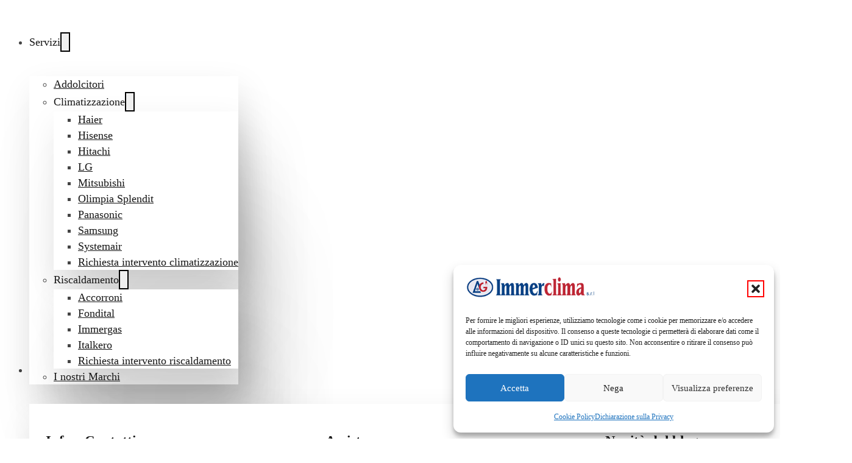

--- FILE ---
content_type: text/html; charset=UTF-8
request_url: https://immerclima.com/categoria/news/
body_size: 36530
content:
<!DOCTYPE html>
<html lang="it-IT">
<head>
<meta charset="UTF-8">
<meta name="viewport" content="width=device-width, initial-scale=1">
<meta name='robots' content='index, follow, max-image-preview:large, max-snippet:-1, max-video-preview:-1' />

	<!-- This site is optimized with the Yoast SEO plugin v26.8 - https://yoast.com/product/yoast-seo-wordpress/ -->
	<title>News Archivi - ImmerClima</title>
	<link rel="canonical" href="https://immerclima.com/categoria/news/" />
	<meta property="og:locale" content="it_IT" />
	<meta property="og:type" content="article" />
	<meta property="og:title" content="News Archivi - ImmerClima" />
	<meta property="og:url" content="https://immerclima.com/categoria/news/" />
	<meta property="og:site_name" content="ImmerClima" />
	<meta name="twitter:card" content="summary_large_image" />
	<script type="application/ld+json" class="yoast-schema-graph">{"@context":"https://schema.org","@graph":[{"@type":"CollectionPage","@id":"https://immerclima.com/categoria/news/","url":"https://immerclima.com/categoria/news/","name":"News Archivi - ImmerClima","isPartOf":{"@id":"https://immerclima.com/#website"},"primaryImageOfPage":{"@id":"https://immerclima.com/categoria/news/#primaryimage"},"image":{"@id":"https://immerclima.com/categoria/news/#primaryimage"},"thumbnailUrl":"https://immerclima.com/wp-content/uploads/2024/02/Riconoscimento-1.webp","breadcrumb":{"@id":"https://immerclima.com/categoria/news/#breadcrumb"},"inLanguage":"it-IT"},{"@type":"ImageObject","inLanguage":"it-IT","@id":"https://immerclima.com/categoria/news/#primaryimage","url":"https://immerclima.com/wp-content/uploads/2024/02/Riconoscimento-1.webp","contentUrl":"https://immerclima.com/wp-content/uploads/2024/02/Riconoscimento-1.webp","width":1387,"height":1004,"caption":"Mitsubishi eletric climatizzazion premia Immerclima"},{"@type":"BreadcrumbList","@id":"https://immerclima.com/categoria/news/#breadcrumb","itemListElement":[{"@type":"ListItem","position":1,"name":"Home","item":"https://immerclima.com/"},{"@type":"ListItem","position":2,"name":"News"}]},{"@type":"WebSite","@id":"https://immerclima.com/#website","url":"https://immerclima.com/","name":"ImmerClima","description":"Immerclima Srl","publisher":{"@id":"https://immerclima.com/#organization"},"potentialAction":[{"@type":"SearchAction","target":{"@type":"EntryPoint","urlTemplate":"https://immerclima.com/?s={search_term_string}"},"query-input":{"@type":"PropertyValueSpecification","valueRequired":true,"valueName":"search_term_string"}}],"inLanguage":"it-IT"},{"@type":"Organization","@id":"https://immerclima.com/#organization","name":"ImmerClima","url":"https://immerclima.com/","logo":{"@type":"ImageObject","inLanguage":"it-IT","@id":"https://immerclima.com/#/schema/logo/image/","url":"https://immerclima.com/wp-content/uploads/2019/06/logo_11066_45656.png","contentUrl":"https://immerclima.com/wp-content/uploads/2019/06/logo_11066_45656.png","width":320,"height":60,"caption":"ImmerClima"},"image":{"@id":"https://immerclima.com/#/schema/logo/image/"}}]}</script>
	<!-- / Yoast SEO plugin. -->


<link rel="alternate" type="application/rss+xml" title="ImmerClima &raquo; Feed" href="https://immerclima.com/feed/" />
<link rel="alternate" type="application/rss+xml" title="ImmerClima &raquo; Feed dei commenti" href="https://immerclima.com/comments/feed/" />
<link rel="alternate" type="application/rss+xml" title="ImmerClima &raquo; News Feed della categoria" href="https://immerclima.com/categoria/news/feed/" />
<style id='wp-img-auto-sizes-contain-inline-css'>
img:is([sizes=auto i],[sizes^="auto," i]){contain-intrinsic-size:3000px 1500px}
/*# sourceURL=wp-img-auto-sizes-contain-inline-css */
</style>
<link rel='stylesheet' id='bricks-advanced-themer-css' href='https://immerclima.com/wp-content/plugins/bricks-advanced-themer/assets/css/bricks-advanced-themer.css?ver=1764785068' media='all' />
<style id='bricks-advanced-themer-inline-css'>
:root,.brxc-light-colors, html[data-theme="dark"] .brxc-reversed-colors, html[data-theme="light"] .brxc-initial-colors{--cic-rosso:#be2d3a;--cic-blu:#044082;--cic-blu-oceano:#000430;--cic-verde:#81d742;--cic-grigio:#e6e6f0;--cic-bianco:#ffffff;--cic-nero:#000000;--cic-grigio-sezione:#edf0f7;}html[data-theme="dark"],.brxc-dark-colors, html[data-theme="light"] .brxc-reversed-colors, html[data-theme="dark"] .brxc-initial-colors{}.has-text-color{color: var(--brxc-gutenberg-color)}.has-background,.has-background-color,.has-background-dim{background-color: var(--brxc-gutenberg-bg-color)}.has-border,.has-border-color{border-color: var(--brxc-gutenberg-border-color)}[class*="has-cic-rosso-color"]{--brxc-gutenberg-color:var(--cic-rosso);}[class*="has-cic-rosso-background-color"]{--brxc-gutenberg-bg-color:var(--cic-rosso);}[class*="has-cic-rosso-border-color"]{--brxc-gutenberg-border-color:var(--cic-rosso);}[class*="has-cic-blu-color"]{--brxc-gutenberg-color:var(--cic-blu);}[class*="has-cic-blu-background-color"]{--brxc-gutenberg-bg-color:var(--cic-blu);}[class*="has-cic-blu-border-color"]{--brxc-gutenberg-border-color:var(--cic-blu);}[class*="has-cic-blu-oceano-color"]{--brxc-gutenberg-color:var(--cic-blu-oceano);}[class*="has-cic-blu-oceano-background-color"]{--brxc-gutenberg-bg-color:var(--cic-blu-oceano);}[class*="has-cic-blu-oceano-border-color"]{--brxc-gutenberg-border-color:var(--cic-blu-oceano);}[class*="has-cic-verde-color"]{--brxc-gutenberg-color:var(--cic-verde);}[class*="has-cic-verde-background-color"]{--brxc-gutenberg-bg-color:var(--cic-verde);}[class*="has-cic-verde-border-color"]{--brxc-gutenberg-border-color:var(--cic-verde);}[class*="has-cic-grigio-color"]{--brxc-gutenberg-color:var(--cic-grigio);}[class*="has-cic-grigio-background-color"]{--brxc-gutenberg-bg-color:var(--cic-grigio);}[class*="has-cic-grigio-border-color"]{--brxc-gutenberg-border-color:var(--cic-grigio);}[class*="has-cic-bianco-color"]{--brxc-gutenberg-color:var(--cic-bianco);}[class*="has-cic-bianco-background-color"]{--brxc-gutenberg-bg-color:var(--cic-bianco);}[class*="has-cic-bianco-border-color"]{--brxc-gutenberg-border-color:var(--cic-bianco);}[class*="has-cic-nero-color"]{--brxc-gutenberg-color:var(--cic-nero);}[class*="has-cic-nero-background-color"]{--brxc-gutenberg-bg-color:var(--cic-nero);}[class*="has-cic-nero-border-color"]{--brxc-gutenberg-border-color:var(--cic-nero);}[class*="has-cic-grigio-sezione-color"]{--brxc-gutenberg-color:var(--cic-grigio-sezione);}[class*="has-cic-grigio-sezione-background-color"]{--brxc-gutenberg-bg-color:var(--cic-grigio-sezione);}[class*="has-cic-grigio-sezione-border-color"]{--brxc-gutenberg-border-color:var(--cic-grigio-sezione);}[class*="has-primary-color"]{--brxc-gutenberg-color:var(--primary);}[class*="has-primary-background-color"]{--brxc-gutenberg-bg-color:var(--primary);}[class*="has-primary-border-color"]{--brxc-gutenberg-border-color:var(--primary);}[class*="has-base-color"]{--brxc-gutenberg-color:var(--base);}[class*="has-base-background-color"]{--brxc-gutenberg-bg-color:var(--base);}[class*="has-base-border-color"]{--brxc-gutenberg-border-color:var(--base);}[class*="has-neutral-color"]{--brxc-gutenberg-color:var(--neutral);}[class*="has-neutral-background-color"]{--brxc-gutenberg-bg-color:var(--neutral);}[class*="has-neutral-border-color"]{--brxc-gutenberg-border-color:var(--neutral);}[class*="has-black-color"]{--brxc-gutenberg-color:var(--black);}[class*="has-black-background-color"]{--brxc-gutenberg-bg-color:var(--black);}[class*="has-black-border-color"]{--brxc-gutenberg-border-color:var(--black);}[class*="has-white-color"]{--brxc-gutenberg-color:var(--white);}[class*="has-white-background-color"]{--brxc-gutenberg-bg-color:var(--white);}[class*="has-white-border-color"]{--brxc-gutenberg-border-color:var(--white);}[class*="has-transparent-color"]{--brxc-gutenberg-color:transparent;}[class*="has-transparent-background-color"]{--brxc-gutenberg-bg-color:transparent;}[class*="has-transparent-border-color"]{--brxc-gutenberg-border-color:transparent;}[class*="has-secondary-color"]{--brxc-gutenberg-color:var(--secondary);}[class*="has-secondary-background-color"]{--brxc-gutenberg-bg-color:var(--secondary);}[class*="has-secondary-border-color"]{--brxc-gutenberg-border-color:var(--secondary);}[class*="has-tertiary-color"]{--brxc-gutenberg-color:var(--tertiary);}[class*="has-tertiary-background-color"]{--brxc-gutenberg-bg-color:var(--tertiary);}[class*="has-tertiary-border-color"]{--brxc-gutenberg-border-color:var(--tertiary);}[class*="has-accent-color"]{--brxc-gutenberg-color:var(--accent);}[class*="has-accent-background-color"]{--brxc-gutenberg-bg-color:var(--accent);}[class*="has-accent-border-color"]{--brxc-gutenberg-border-color:var(--accent);}[class*="has-primary-color"]{--brxc-gutenberg-color:var(--primary);}[class*="has-primary-background-color"]{--brxc-gutenberg-bg-color:var(--primary);}[class*="has-primary-border-color"]{--brxc-gutenberg-border-color:var(--primary);}[class*="has-primary-ultra-dark-color"]{--brxc-gutenberg-color:var(--primary-ultra-dark);}[class*="has-primary-ultra-dark-background-color"]{--brxc-gutenberg-bg-color:var(--primary-ultra-dark);}[class*="has-primary-ultra-dark-border-color"]{--brxc-gutenberg-border-color:var(--primary-ultra-dark);}[class*="has-primary-dark-color"]{--brxc-gutenberg-color:var(--primary-dark);}[class*="has-primary-dark-background-color"]{--brxc-gutenberg-bg-color:var(--primary-dark);}[class*="has-primary-dark-border-color"]{--brxc-gutenberg-border-color:var(--primary-dark);}[class*="has-primary-semi-dark-color"]{--brxc-gutenberg-color:var(--primary-semi-dark);}[class*="has-primary-semi-dark-background-color"]{--brxc-gutenberg-bg-color:var(--primary-semi-dark);}[class*="has-primary-semi-dark-border-color"]{--brxc-gutenberg-border-color:var(--primary-semi-dark);}[class*="has-primary-semi-light-color"]{--brxc-gutenberg-color:var(--primary-semi-light);}[class*="has-primary-semi-light-background-color"]{--brxc-gutenberg-bg-color:var(--primary-semi-light);}[class*="has-primary-semi-light-border-color"]{--brxc-gutenberg-border-color:var(--primary-semi-light);}[class*="has-primary-light-color"]{--brxc-gutenberg-color:var(--primary-light);}[class*="has-primary-light-background-color"]{--brxc-gutenberg-bg-color:var(--primary-light);}[class*="has-primary-light-border-color"]{--brxc-gutenberg-border-color:var(--primary-light);}[class*="has-primary-ultra-light-color"]{--brxc-gutenberg-color:var(--primary-ultra-light);}[class*="has-primary-ultra-light-background-color"]{--brxc-gutenberg-bg-color:var(--primary-ultra-light);}[class*="has-primary-ultra-light-border-color"]{--brxc-gutenberg-border-color:var(--primary-ultra-light);}[class*="has-primary-comp-color"]{--brxc-gutenberg-color:var(--primary-comp);}[class*="has-primary-comp-background-color"]{--brxc-gutenberg-bg-color:var(--primary-comp);}[class*="has-primary-comp-border-color"]{--brxc-gutenberg-border-color:var(--primary-comp);}[class*="has-primary-hover-color"]{--brxc-gutenberg-color:var(--primary-hover);}[class*="has-primary-hover-background-color"]{--brxc-gutenberg-bg-color:var(--primary-hover);}[class*="has-primary-hover-border-color"]{--brxc-gutenberg-border-color:var(--primary-hover);}[class*="has-primary-trans-90-color"]{--brxc-gutenberg-color:var(--primary-trans-90);}[class*="has-primary-trans-90-background-color"]{--brxc-gutenberg-bg-color:var(--primary-trans-90);}[class*="has-primary-trans-90-border-color"]{--brxc-gutenberg-border-color:var(--primary-trans-90);}[class*="has-primary-trans-80-color"]{--brxc-gutenberg-color:var(--primary-trans-80);}[class*="has-primary-trans-80-background-color"]{--brxc-gutenberg-bg-color:var(--primary-trans-80);}[class*="has-primary-trans-80-border-color"]{--brxc-gutenberg-border-color:var(--primary-trans-80);}[class*="has-primary-trans-70-color"]{--brxc-gutenberg-color:var(--primary-trans-70);}[class*="has-primary-trans-70-background-color"]{--brxc-gutenberg-bg-color:var(--primary-trans-70);}[class*="has-primary-trans-70-border-color"]{--brxc-gutenberg-border-color:var(--primary-trans-70);}[class*="has-primary-trans-60-color"]{--brxc-gutenberg-color:var(--primary-trans-60);}[class*="has-primary-trans-60-background-color"]{--brxc-gutenberg-bg-color:var(--primary-trans-60);}[class*="has-primary-trans-60-border-color"]{--brxc-gutenberg-border-color:var(--primary-trans-60);}[class*="has-primary-trans-40-color"]{--brxc-gutenberg-color:var(--primary-trans-40);}[class*="has-primary-trans-40-background-color"]{--brxc-gutenberg-bg-color:var(--primary-trans-40);}[class*="has-primary-trans-40-border-color"]{--brxc-gutenberg-border-color:var(--primary-trans-40);}[class*="has-primary-trans-50-color"]{--brxc-gutenberg-color:var(--primary-trans-50);}[class*="has-primary-trans-50-background-color"]{--brxc-gutenberg-bg-color:var(--primary-trans-50);}[class*="has-primary-trans-50-border-color"]{--brxc-gutenberg-border-color:var(--primary-trans-50);}[class*="has-primary-trans-30-color"]{--brxc-gutenberg-color:var(--primary-trans-30);}[class*="has-primary-trans-30-background-color"]{--brxc-gutenberg-bg-color:var(--primary-trans-30);}[class*="has-primary-trans-30-border-color"]{--brxc-gutenberg-border-color:var(--primary-trans-30);}[class*="has-primary-trans-20-color"]{--brxc-gutenberg-color:var(--primary-trans-20);}[class*="has-primary-trans-20-background-color"]{--brxc-gutenberg-bg-color:var(--primary-trans-20);}[class*="has-primary-trans-20-border-color"]{--brxc-gutenberg-border-color:var(--primary-trans-20);}[class*="has-primary-trans-10-color"]{--brxc-gutenberg-color:var(--primary-trans-10);}[class*="has-primary-trans-10-background-color"]{--brxc-gutenberg-bg-color:var(--primary-trans-10);}[class*="has-primary-trans-10-border-color"]{--brxc-gutenberg-border-color:var(--primary-trans-10);}[class*="has-primary-ultra-dark-trans-90-color"]{--brxc-gutenberg-color:var(--primary-ultra-dark-trans-90);}[class*="has-primary-ultra-dark-trans-90-background-color"]{--brxc-gutenberg-bg-color:var(--primary-ultra-dark-trans-90);}[class*="has-primary-ultra-dark-trans-90-border-color"]{--brxc-gutenberg-border-color:var(--primary-ultra-dark-trans-90);}[class*="has-primary-ultra-dark-trans-80-color"]{--brxc-gutenberg-color:var(--primary-ultra-dark-trans-80);}[class*="has-primary-ultra-dark-trans-80-background-color"]{--brxc-gutenberg-bg-color:var(--primary-ultra-dark-trans-80);}[class*="has-primary-ultra-dark-trans-80-border-color"]{--brxc-gutenberg-border-color:var(--primary-ultra-dark-trans-80);}[class*="has-primary-ultra-dark-trans-70-color"]{--brxc-gutenberg-color:var(--primary-ultra-dark-trans-70);}[class*="has-primary-ultra-dark-trans-70-background-color"]{--brxc-gutenberg-bg-color:var(--primary-ultra-dark-trans-70);}[class*="has-primary-ultra-dark-trans-70-border-color"]{--brxc-gutenberg-border-color:var(--primary-ultra-dark-trans-70);}[class*="has-primary-ultra-dark-trans-60-color"]{--brxc-gutenberg-color:var(--primary-ultra-dark-trans-60);}[class*="has-primary-ultra-dark-trans-60-background-color"]{--brxc-gutenberg-bg-color:var(--primary-ultra-dark-trans-60);}[class*="has-primary-ultra-dark-trans-60-border-color"]{--brxc-gutenberg-border-color:var(--primary-ultra-dark-trans-60);}[class*="has-primary-ultra-dark-trans-50-color"]{--brxc-gutenberg-color:var(--primary-ultra-dark-trans-50);}[class*="has-primary-ultra-dark-trans-50-background-color"]{--brxc-gutenberg-bg-color:var(--primary-ultra-dark-trans-50);}[class*="has-primary-ultra-dark-trans-50-border-color"]{--brxc-gutenberg-border-color:var(--primary-ultra-dark-trans-50);}[class*="has-primary-ultra-dark-trans-40-color"]{--brxc-gutenberg-color:var(--primary-ultra-dark-trans-40);}[class*="has-primary-ultra-dark-trans-40-background-color"]{--brxc-gutenberg-bg-color:var(--primary-ultra-dark-trans-40);}[class*="has-primary-ultra-dark-trans-40-border-color"]{--brxc-gutenberg-border-color:var(--primary-ultra-dark-trans-40);}[class*="has-primary-ultra-dark-trans-30-color"]{--brxc-gutenberg-color:var(--primary-ultra-dark-trans-30);}[class*="has-primary-ultra-dark-trans-30-background-color"]{--brxc-gutenberg-bg-color:var(--primary-ultra-dark-trans-30);}[class*="has-primary-ultra-dark-trans-30-border-color"]{--brxc-gutenberg-border-color:var(--primary-ultra-dark-trans-30);}[class*="has-primary-ultra-dark-trans-20-color"]{--brxc-gutenberg-color:var(--primary-ultra-dark-trans-20);}[class*="has-primary-ultra-dark-trans-20-background-color"]{--brxc-gutenberg-bg-color:var(--primary-ultra-dark-trans-20);}[class*="has-primary-ultra-dark-trans-20-border-color"]{--brxc-gutenberg-border-color:var(--primary-ultra-dark-trans-20);}[class*="has-primary-ultra-dark-trans-10-color"]{--brxc-gutenberg-color:var(--primary-ultra-dark-trans-10);}[class*="has-primary-ultra-dark-trans-10-background-color"]{--brxc-gutenberg-bg-color:var(--primary-ultra-dark-trans-10);}[class*="has-primary-ultra-dark-trans-10-border-color"]{--brxc-gutenberg-border-color:var(--primary-ultra-dark-trans-10);}[class*="has-primary-dark-trans-90-color"]{--brxc-gutenberg-color:var(--primary-dark-trans-90);}[class*="has-primary-dark-trans-90-background-color"]{--brxc-gutenberg-bg-color:var(--primary-dark-trans-90);}[class*="has-primary-dark-trans-90-border-color"]{--brxc-gutenberg-border-color:var(--primary-dark-trans-90);}[class*="has-primary-dark-trans-80-color"]{--brxc-gutenberg-color:var(--primary-dark-trans-80);}[class*="has-primary-dark-trans-80-background-color"]{--brxc-gutenberg-bg-color:var(--primary-dark-trans-80);}[class*="has-primary-dark-trans-80-border-color"]{--brxc-gutenberg-border-color:var(--primary-dark-trans-80);}[class*="has-primary-dark-trans-70-color"]{--brxc-gutenberg-color:var(--primary-dark-trans-70);}[class*="has-primary-dark-trans-70-background-color"]{--brxc-gutenberg-bg-color:var(--primary-dark-trans-70);}[class*="has-primary-dark-trans-70-border-color"]{--brxc-gutenberg-border-color:var(--primary-dark-trans-70);}[class*="has-primary-dark-trans-60-color"]{--brxc-gutenberg-color:var(--primary-dark-trans-60);}[class*="has-primary-dark-trans-60-background-color"]{--brxc-gutenberg-bg-color:var(--primary-dark-trans-60);}[class*="has-primary-dark-trans-60-border-color"]{--brxc-gutenberg-border-color:var(--primary-dark-trans-60);}[class*="has-primary-dark-trans-50-color"]{--brxc-gutenberg-color:var(--primary-dark-trans-50);}[class*="has-primary-dark-trans-50-background-color"]{--brxc-gutenberg-bg-color:var(--primary-dark-trans-50);}[class*="has-primary-dark-trans-50-border-color"]{--brxc-gutenberg-border-color:var(--primary-dark-trans-50);}[class*="has-primary-dark-trans-40-color"]{--brxc-gutenberg-color:var(--primary-dark-trans-40);}[class*="has-primary-dark-trans-40-background-color"]{--brxc-gutenberg-bg-color:var(--primary-dark-trans-40);}[class*="has-primary-dark-trans-40-border-color"]{--brxc-gutenberg-border-color:var(--primary-dark-trans-40);}[class*="has-primary-dark-trans-30-color"]{--brxc-gutenberg-color:var(--primary-dark-trans-30);}[class*="has-primary-dark-trans-30-background-color"]{--brxc-gutenberg-bg-color:var(--primary-dark-trans-30);}[class*="has-primary-dark-trans-30-border-color"]{--brxc-gutenberg-border-color:var(--primary-dark-trans-30);}[class*="has-primary-dark-trans-20-color"]{--brxc-gutenberg-color:var(--primary-dark-trans-20);}[class*="has-primary-dark-trans-20-background-color"]{--brxc-gutenberg-bg-color:var(--primary-dark-trans-20);}[class*="has-primary-dark-trans-20-border-color"]{--brxc-gutenberg-border-color:var(--primary-dark-trans-20);}[class*="has-primary-dark-trans-10-color"]{--brxc-gutenberg-color:var(--primary-dark-trans-10);}[class*="has-primary-dark-trans-10-background-color"]{--brxc-gutenberg-bg-color:var(--primary-dark-trans-10);}[class*="has-primary-dark-trans-10-border-color"]{--brxc-gutenberg-border-color:var(--primary-dark-trans-10);}[class*="has-primary-light-trans-90-color"]{--brxc-gutenberg-color:var(--primary-light-trans-90);}[class*="has-primary-light-trans-90-background-color"]{--brxc-gutenberg-bg-color:var(--primary-light-trans-90);}[class*="has-primary-light-trans-90-border-color"]{--brxc-gutenberg-border-color:var(--primary-light-trans-90);}[class*="has-primary-light-trans-80-color"]{--brxc-gutenberg-color:var(--primary-light-trans-80);}[class*="has-primary-light-trans-80-background-color"]{--brxc-gutenberg-bg-color:var(--primary-light-trans-80);}[class*="has-primary-light-trans-80-border-color"]{--brxc-gutenberg-border-color:var(--primary-light-trans-80);}[class*="has-primary-light-trans-70-color"]{--brxc-gutenberg-color:var(--primary-light-trans-70);}[class*="has-primary-light-trans-70-background-color"]{--brxc-gutenberg-bg-color:var(--primary-light-trans-70);}[class*="has-primary-light-trans-70-border-color"]{--brxc-gutenberg-border-color:var(--primary-light-trans-70);}[class*="has-primary-light-trans-60-color"]{--brxc-gutenberg-color:var(--primary-light-trans-60);}[class*="has-primary-light-trans-60-background-color"]{--brxc-gutenberg-bg-color:var(--primary-light-trans-60);}[class*="has-primary-light-trans-60-border-color"]{--brxc-gutenberg-border-color:var(--primary-light-trans-60);}[class*="has-primary-light-trans-50-color"]{--brxc-gutenberg-color:var(--primary-light-trans-50);}[class*="has-primary-light-trans-50-background-color"]{--brxc-gutenberg-bg-color:var(--primary-light-trans-50);}[class*="has-primary-light-trans-50-border-color"]{--brxc-gutenberg-border-color:var(--primary-light-trans-50);}[class*="has-primary-light-trans-40-color"]{--brxc-gutenberg-color:var(--primary-light-trans-40);}[class*="has-primary-light-trans-40-background-color"]{--brxc-gutenberg-bg-color:var(--primary-light-trans-40);}[class*="has-primary-light-trans-40-border-color"]{--brxc-gutenberg-border-color:var(--primary-light-trans-40);}[class*="has-primary-light-trans-30-color"]{--brxc-gutenberg-color:var(--primary-light-trans-30);}[class*="has-primary-light-trans-30-background-color"]{--brxc-gutenberg-bg-color:var(--primary-light-trans-30);}[class*="has-primary-light-trans-30-border-color"]{--brxc-gutenberg-border-color:var(--primary-light-trans-30);}[class*="has-primary-light-trans-20-color"]{--brxc-gutenberg-color:var(--primary-light-trans-20);}[class*="has-primary-light-trans-20-background-color"]{--brxc-gutenberg-bg-color:var(--primary-light-trans-20);}[class*="has-primary-light-trans-20-border-color"]{--brxc-gutenberg-border-color:var(--primary-light-trans-20);}[class*="has-primary-light-trans-10-color"]{--brxc-gutenberg-color:var(--primary-light-trans-10);}[class*="has-primary-light-trans-10-background-color"]{--brxc-gutenberg-bg-color:var(--primary-light-trans-10);}[class*="has-primary-light-trans-10-border-color"]{--brxc-gutenberg-border-color:var(--primary-light-trans-10);}[class*="has-base-color"]{--brxc-gutenberg-color:var(--base);}[class*="has-base-background-color"]{--brxc-gutenberg-bg-color:var(--base);}[class*="has-base-border-color"]{--brxc-gutenberg-border-color:var(--base);}[class*="has-base-ultra-dark-color"]{--brxc-gutenberg-color:var(--base-ultra-dark);}[class*="has-base-ultra-dark-background-color"]{--brxc-gutenberg-bg-color:var(--base-ultra-dark);}[class*="has-base-ultra-dark-border-color"]{--brxc-gutenberg-border-color:var(--base-ultra-dark);}[class*="has-base-dark-color"]{--brxc-gutenberg-color:var(--base-dark);}[class*="has-base-dark-background-color"]{--brxc-gutenberg-bg-color:var(--base-dark);}[class*="has-base-dark-border-color"]{--brxc-gutenberg-border-color:var(--base-dark);}[class*="has-base-semi-dark-color"]{--brxc-gutenberg-color:var(--base-semi-dark);}[class*="has-base-semi-dark-background-color"]{--brxc-gutenberg-bg-color:var(--base-semi-dark);}[class*="has-base-semi-dark-border-color"]{--brxc-gutenberg-border-color:var(--base-semi-dark);}[class*="has-base-semi-light-color"]{--brxc-gutenberg-color:var(--base-semi-light);}[class*="has-base-semi-light-background-color"]{--brxc-gutenberg-bg-color:var(--base-semi-light);}[class*="has-base-semi-light-border-color"]{--brxc-gutenberg-border-color:var(--base-semi-light);}[class*="has-base-light-color"]{--brxc-gutenberg-color:var(--base-light);}[class*="has-base-light-background-color"]{--brxc-gutenberg-bg-color:var(--base-light);}[class*="has-base-light-border-color"]{--brxc-gutenberg-border-color:var(--base-light);}[class*="has-base-ultra-light-color"]{--brxc-gutenberg-color:var(--base-ultra-light);}[class*="has-base-ultra-light-background-color"]{--brxc-gutenberg-bg-color:var(--base-ultra-light);}[class*="has-base-ultra-light-border-color"]{--brxc-gutenberg-border-color:var(--base-ultra-light);}[class*="has-base-comp-color"]{--brxc-gutenberg-color:var(--base-comp);}[class*="has-base-comp-background-color"]{--brxc-gutenberg-bg-color:var(--base-comp);}[class*="has-base-comp-border-color"]{--brxc-gutenberg-border-color:var(--base-comp);}[class*="has-base-hover-color"]{--brxc-gutenberg-color:var(--base-hover);}[class*="has-base-hover-background-color"]{--brxc-gutenberg-bg-color:var(--base-hover);}[class*="has-base-hover-border-color"]{--brxc-gutenberg-border-color:var(--base-hover);}[class*="has-base-trans-90-color"]{--brxc-gutenberg-color:var(--base-trans-90);}[class*="has-base-trans-90-background-color"]{--brxc-gutenberg-bg-color:var(--base-trans-90);}[class*="has-base-trans-90-border-color"]{--brxc-gutenberg-border-color:var(--base-trans-90);}[class*="has-base-trans-80-color"]{--brxc-gutenberg-color:var(--base-trans-80);}[class*="has-base-trans-80-background-color"]{--brxc-gutenberg-bg-color:var(--base-trans-80);}[class*="has-base-trans-80-border-color"]{--brxc-gutenberg-border-color:var(--base-trans-80);}[class*="has-base-trans-70-color"]{--brxc-gutenberg-color:var(--base-trans-70);}[class*="has-base-trans-70-background-color"]{--brxc-gutenberg-bg-color:var(--base-trans-70);}[class*="has-base-trans-70-border-color"]{--brxc-gutenberg-border-color:var(--base-trans-70);}[class*="has-base-trans-60-color"]{--brxc-gutenberg-color:var(--base-trans-60);}[class*="has-base-trans-60-background-color"]{--brxc-gutenberg-bg-color:var(--base-trans-60);}[class*="has-base-trans-60-border-color"]{--brxc-gutenberg-border-color:var(--base-trans-60);}[class*="has-base-trans-40-color"]{--brxc-gutenberg-color:var(--base-trans-40);}[class*="has-base-trans-40-background-color"]{--brxc-gutenberg-bg-color:var(--base-trans-40);}[class*="has-base-trans-40-border-color"]{--brxc-gutenberg-border-color:var(--base-trans-40);}[class*="has-base-trans-50-color"]{--brxc-gutenberg-color:var(--base-trans-50);}[class*="has-base-trans-50-background-color"]{--brxc-gutenberg-bg-color:var(--base-trans-50);}[class*="has-base-trans-50-border-color"]{--brxc-gutenberg-border-color:var(--base-trans-50);}[class*="has-base-trans-30-color"]{--brxc-gutenberg-color:var(--base-trans-30);}[class*="has-base-trans-30-background-color"]{--brxc-gutenberg-bg-color:var(--base-trans-30);}[class*="has-base-trans-30-border-color"]{--brxc-gutenberg-border-color:var(--base-trans-30);}[class*="has-base-trans-20-color"]{--brxc-gutenberg-color:var(--base-trans-20);}[class*="has-base-trans-20-background-color"]{--brxc-gutenberg-bg-color:var(--base-trans-20);}[class*="has-base-trans-20-border-color"]{--brxc-gutenberg-border-color:var(--base-trans-20);}[class*="has-base-trans-10-color"]{--brxc-gutenberg-color:var(--base-trans-10);}[class*="has-base-trans-10-background-color"]{--brxc-gutenberg-bg-color:var(--base-trans-10);}[class*="has-base-trans-10-border-color"]{--brxc-gutenberg-border-color:var(--base-trans-10);}[class*="has-base-ultra-dark-trans-90-color"]{--brxc-gutenberg-color:var(--base-ultra-dark-trans-90);}[class*="has-base-ultra-dark-trans-90-background-color"]{--brxc-gutenberg-bg-color:var(--base-ultra-dark-trans-90);}[class*="has-base-ultra-dark-trans-90-border-color"]{--brxc-gutenberg-border-color:var(--base-ultra-dark-trans-90);}[class*="has-base-ultra-dark-trans-80-color"]{--brxc-gutenberg-color:var(--base-ultra-dark-trans-80);}[class*="has-base-ultra-dark-trans-80-background-color"]{--brxc-gutenberg-bg-color:var(--base-ultra-dark-trans-80);}[class*="has-base-ultra-dark-trans-80-border-color"]{--brxc-gutenberg-border-color:var(--base-ultra-dark-trans-80);}[class*="has-base-ultra-dark-trans-70-color"]{--brxc-gutenberg-color:var(--base-ultra-dark-trans-70);}[class*="has-base-ultra-dark-trans-70-background-color"]{--brxc-gutenberg-bg-color:var(--base-ultra-dark-trans-70);}[class*="has-base-ultra-dark-trans-70-border-color"]{--brxc-gutenberg-border-color:var(--base-ultra-dark-trans-70);}[class*="has-base-ultra-dark-trans-60-color"]{--brxc-gutenberg-color:var(--base-ultra-dark-trans-60);}[class*="has-base-ultra-dark-trans-60-background-color"]{--brxc-gutenberg-bg-color:var(--base-ultra-dark-trans-60);}[class*="has-base-ultra-dark-trans-60-border-color"]{--brxc-gutenberg-border-color:var(--base-ultra-dark-trans-60);}[class*="has-base-ultra-dark-trans-50-color"]{--brxc-gutenberg-color:var(--base-ultra-dark-trans-50);}[class*="has-base-ultra-dark-trans-50-background-color"]{--brxc-gutenberg-bg-color:var(--base-ultra-dark-trans-50);}[class*="has-base-ultra-dark-trans-50-border-color"]{--brxc-gutenberg-border-color:var(--base-ultra-dark-trans-50);}[class*="has-base-ultra-dark-trans-40-color"]{--brxc-gutenberg-color:var(--base-ultra-dark-trans-40);}[class*="has-base-ultra-dark-trans-40-background-color"]{--brxc-gutenberg-bg-color:var(--base-ultra-dark-trans-40);}[class*="has-base-ultra-dark-trans-40-border-color"]{--brxc-gutenberg-border-color:var(--base-ultra-dark-trans-40);}[class*="has-base-ultra-dark-trans-30-color"]{--brxc-gutenberg-color:var(--base-ultra-dark-trans-30);}[class*="has-base-ultra-dark-trans-30-background-color"]{--brxc-gutenberg-bg-color:var(--base-ultra-dark-trans-30);}[class*="has-base-ultra-dark-trans-30-border-color"]{--brxc-gutenberg-border-color:var(--base-ultra-dark-trans-30);}[class*="has-base-ultra-dark-trans-20-color"]{--brxc-gutenberg-color:var(--base-ultra-dark-trans-20);}[class*="has-base-ultra-dark-trans-20-background-color"]{--brxc-gutenberg-bg-color:var(--base-ultra-dark-trans-20);}[class*="has-base-ultra-dark-trans-20-border-color"]{--brxc-gutenberg-border-color:var(--base-ultra-dark-trans-20);}[class*="has-base-ultra-dark-trans-10-color"]{--brxc-gutenberg-color:var(--base-ultra-dark-trans-10);}[class*="has-base-ultra-dark-trans-10-background-color"]{--brxc-gutenberg-bg-color:var(--base-ultra-dark-trans-10);}[class*="has-base-ultra-dark-trans-10-border-color"]{--brxc-gutenberg-border-color:var(--base-ultra-dark-trans-10);}[class*="has-base-dark-trans-90-color"]{--brxc-gutenberg-color:var(--base-dark-trans-90);}[class*="has-base-dark-trans-90-background-color"]{--brxc-gutenberg-bg-color:var(--base-dark-trans-90);}[class*="has-base-dark-trans-90-border-color"]{--brxc-gutenberg-border-color:var(--base-dark-trans-90);}[class*="has-base-dark-trans-80-color"]{--brxc-gutenberg-color:var(--base-dark-trans-80);}[class*="has-base-dark-trans-80-background-color"]{--brxc-gutenberg-bg-color:var(--base-dark-trans-80);}[class*="has-base-dark-trans-80-border-color"]{--brxc-gutenberg-border-color:var(--base-dark-trans-80);}[class*="has-base-dark-trans-70-color"]{--brxc-gutenberg-color:var(--base-dark-trans-70);}[class*="has-base-dark-trans-70-background-color"]{--brxc-gutenberg-bg-color:var(--base-dark-trans-70);}[class*="has-base-dark-trans-70-border-color"]{--brxc-gutenberg-border-color:var(--base-dark-trans-70);}[class*="has-base-dark-trans-60-color"]{--brxc-gutenberg-color:var(--base-dark-trans-60);}[class*="has-base-dark-trans-60-background-color"]{--brxc-gutenberg-bg-color:var(--base-dark-trans-60);}[class*="has-base-dark-trans-60-border-color"]{--brxc-gutenberg-border-color:var(--base-dark-trans-60);}[class*="has-base-dark-trans-50-color"]{--brxc-gutenberg-color:var(--base-dark-trans-50);}[class*="has-base-dark-trans-50-background-color"]{--brxc-gutenberg-bg-color:var(--base-dark-trans-50);}[class*="has-base-dark-trans-50-border-color"]{--brxc-gutenberg-border-color:var(--base-dark-trans-50);}[class*="has-base-dark-trans-40-color"]{--brxc-gutenberg-color:var(--base-dark-trans-40);}[class*="has-base-dark-trans-40-background-color"]{--brxc-gutenberg-bg-color:var(--base-dark-trans-40);}[class*="has-base-dark-trans-40-border-color"]{--brxc-gutenberg-border-color:var(--base-dark-trans-40);}[class*="has-base-dark-trans-30-color"]{--brxc-gutenberg-color:var(--base-dark-trans-30);}[class*="has-base-dark-trans-30-background-color"]{--brxc-gutenberg-bg-color:var(--base-dark-trans-30);}[class*="has-base-dark-trans-30-border-color"]{--brxc-gutenberg-border-color:var(--base-dark-trans-30);}[class*="has-base-dark-trans-20-color"]{--brxc-gutenberg-color:var(--base-dark-trans-20);}[class*="has-base-dark-trans-20-background-color"]{--brxc-gutenberg-bg-color:var(--base-dark-trans-20);}[class*="has-base-dark-trans-20-border-color"]{--brxc-gutenberg-border-color:var(--base-dark-trans-20);}[class*="has-base-dark-trans-10-color"]{--brxc-gutenberg-color:var(--base-dark-trans-10);}[class*="has-base-dark-trans-10-background-color"]{--brxc-gutenberg-bg-color:var(--base-dark-trans-10);}[class*="has-base-dark-trans-10-border-color"]{--brxc-gutenberg-border-color:var(--base-dark-trans-10);}[class*="has-base-light-trans-90-color"]{--brxc-gutenberg-color:var(--base-light-trans-90);}[class*="has-base-light-trans-90-background-color"]{--brxc-gutenberg-bg-color:var(--base-light-trans-90);}[class*="has-base-light-trans-90-border-color"]{--brxc-gutenberg-border-color:var(--base-light-trans-90);}[class*="has-base-light-trans-80-color"]{--brxc-gutenberg-color:var(--base-light-trans-80);}[class*="has-base-light-trans-80-background-color"]{--brxc-gutenberg-bg-color:var(--base-light-trans-80);}[class*="has-base-light-trans-80-border-color"]{--brxc-gutenberg-border-color:var(--base-light-trans-80);}[class*="has-base-light-trans-70-color"]{--brxc-gutenberg-color:var(--base-light-trans-70);}[class*="has-base-light-trans-70-background-color"]{--brxc-gutenberg-bg-color:var(--base-light-trans-70);}[class*="has-base-light-trans-70-border-color"]{--brxc-gutenberg-border-color:var(--base-light-trans-70);}[class*="has-base-light-trans-60-color"]{--brxc-gutenberg-color:var(--base-light-trans-60);}[class*="has-base-light-trans-60-background-color"]{--brxc-gutenberg-bg-color:var(--base-light-trans-60);}[class*="has-base-light-trans-60-border-color"]{--brxc-gutenberg-border-color:var(--base-light-trans-60);}[class*="has-base-light-trans-50-color"]{--brxc-gutenberg-color:var(--base-light-trans-50);}[class*="has-base-light-trans-50-background-color"]{--brxc-gutenberg-bg-color:var(--base-light-trans-50);}[class*="has-base-light-trans-50-border-color"]{--brxc-gutenberg-border-color:var(--base-light-trans-50);}[class*="has-base-light-trans-40-color"]{--brxc-gutenberg-color:var(--base-light-trans-40);}[class*="has-base-light-trans-40-background-color"]{--brxc-gutenberg-bg-color:var(--base-light-trans-40);}[class*="has-base-light-trans-40-border-color"]{--brxc-gutenberg-border-color:var(--base-light-trans-40);}[class*="has-base-light-trans-30-color"]{--brxc-gutenberg-color:var(--base-light-trans-30);}[class*="has-base-light-trans-30-background-color"]{--brxc-gutenberg-bg-color:var(--base-light-trans-30);}[class*="has-base-light-trans-30-border-color"]{--brxc-gutenberg-border-color:var(--base-light-trans-30);}[class*="has-base-light-trans-20-color"]{--brxc-gutenberg-color:var(--base-light-trans-20);}[class*="has-base-light-trans-20-background-color"]{--brxc-gutenberg-bg-color:var(--base-light-trans-20);}[class*="has-base-light-trans-20-border-color"]{--brxc-gutenberg-border-color:var(--base-light-trans-20);}[class*="has-base-light-trans-10-color"]{--brxc-gutenberg-color:var(--base-light-trans-10);}[class*="has-base-light-trans-10-background-color"]{--brxc-gutenberg-bg-color:var(--base-light-trans-10);}[class*="has-base-light-trans-10-border-color"]{--brxc-gutenberg-border-color:var(--base-light-trans-10);}[class*="has-neutral-color"]{--brxc-gutenberg-color:var(--neutral);}[class*="has-neutral-background-color"]{--brxc-gutenberg-bg-color:var(--neutral);}[class*="has-neutral-border-color"]{--brxc-gutenberg-border-color:var(--neutral);}[class*="has-neutral-ultra-dark-color"]{--brxc-gutenberg-color:var(--neutral-ultra-dark);}[class*="has-neutral-ultra-dark-background-color"]{--brxc-gutenberg-bg-color:var(--neutral-ultra-dark);}[class*="has-neutral-ultra-dark-border-color"]{--brxc-gutenberg-border-color:var(--neutral-ultra-dark);}[class*="has-neutral-dark-color"]{--brxc-gutenberg-color:var(--neutral-dark);}[class*="has-neutral-dark-background-color"]{--brxc-gutenberg-bg-color:var(--neutral-dark);}[class*="has-neutral-dark-border-color"]{--brxc-gutenberg-border-color:var(--neutral-dark);}[class*="has-neutral-semi-dark-color"]{--brxc-gutenberg-color:var(--neutral-semi-dark);}[class*="has-neutral-semi-dark-background-color"]{--brxc-gutenberg-bg-color:var(--neutral-semi-dark);}[class*="has-neutral-semi-dark-border-color"]{--brxc-gutenberg-border-color:var(--neutral-semi-dark);}[class*="has-neutral-semi-light-color"]{--brxc-gutenberg-color:var(--neutral-semi-light);}[class*="has-neutral-semi-light-background-color"]{--brxc-gutenberg-bg-color:var(--neutral-semi-light);}[class*="has-neutral-semi-light-border-color"]{--brxc-gutenberg-border-color:var(--neutral-semi-light);}[class*="has-neutral-light-color"]{--brxc-gutenberg-color:var(--neutral-light);}[class*="has-neutral-light-background-color"]{--brxc-gutenberg-bg-color:var(--neutral-light);}[class*="has-neutral-light-border-color"]{--brxc-gutenberg-border-color:var(--neutral-light);}[class*="has-neutral-ultra-light-color"]{--brxc-gutenberg-color:var(--neutral-ultra-light);}[class*="has-neutral-ultra-light-background-color"]{--brxc-gutenberg-bg-color:var(--neutral-ultra-light);}[class*="has-neutral-ultra-light-border-color"]{--brxc-gutenberg-border-color:var(--neutral-ultra-light);}[class*="has-neutral-comp-color"]{--brxc-gutenberg-color:var(--neutral-comp);}[class*="has-neutral-comp-background-color"]{--brxc-gutenberg-bg-color:var(--neutral-comp);}[class*="has-neutral-comp-border-color"]{--brxc-gutenberg-border-color:var(--neutral-comp);}[class*="has-neutral-hover-color"]{--brxc-gutenberg-color:var(--neutral-hover);}[class*="has-neutral-hover-background-color"]{--brxc-gutenberg-bg-color:var(--neutral-hover);}[class*="has-neutral-hover-border-color"]{--brxc-gutenberg-border-color:var(--neutral-hover);}[class*="has-neutral-trans-90-color"]{--brxc-gutenberg-color:var(--neutral-trans-90);}[class*="has-neutral-trans-90-background-color"]{--brxc-gutenberg-bg-color:var(--neutral-trans-90);}[class*="has-neutral-trans-90-border-color"]{--brxc-gutenberg-border-color:var(--neutral-trans-90);}[class*="has-neutral-trans-80-color"]{--brxc-gutenberg-color:var(--neutral-trans-80);}[class*="has-neutral-trans-80-background-color"]{--brxc-gutenberg-bg-color:var(--neutral-trans-80);}[class*="has-neutral-trans-80-border-color"]{--brxc-gutenberg-border-color:var(--neutral-trans-80);}[class*="has-neutral-trans-70-color"]{--brxc-gutenberg-color:var(--neutral-trans-70);}[class*="has-neutral-trans-70-background-color"]{--brxc-gutenberg-bg-color:var(--neutral-trans-70);}[class*="has-neutral-trans-70-border-color"]{--brxc-gutenberg-border-color:var(--neutral-trans-70);}[class*="has-neutral-trans-60-color"]{--brxc-gutenberg-color:var(--neutral-trans-60);}[class*="has-neutral-trans-60-background-color"]{--brxc-gutenberg-bg-color:var(--neutral-trans-60);}[class*="has-neutral-trans-60-border-color"]{--brxc-gutenberg-border-color:var(--neutral-trans-60);}[class*="has-neutral-trans-40-color"]{--brxc-gutenberg-color:var(--neutral-trans-40);}[class*="has-neutral-trans-40-background-color"]{--brxc-gutenberg-bg-color:var(--neutral-trans-40);}[class*="has-neutral-trans-40-border-color"]{--brxc-gutenberg-border-color:var(--neutral-trans-40);}[class*="has-neutral-trans-50-color"]{--brxc-gutenberg-color:var(--neutral-trans-50);}[class*="has-neutral-trans-50-background-color"]{--brxc-gutenberg-bg-color:var(--neutral-trans-50);}[class*="has-neutral-trans-50-border-color"]{--brxc-gutenberg-border-color:var(--neutral-trans-50);}[class*="has-neutral-trans-30-color"]{--brxc-gutenberg-color:var(--neutral-trans-30);}[class*="has-neutral-trans-30-background-color"]{--brxc-gutenberg-bg-color:var(--neutral-trans-30);}[class*="has-neutral-trans-30-border-color"]{--brxc-gutenberg-border-color:var(--neutral-trans-30);}[class*="has-neutral-trans-20-color"]{--brxc-gutenberg-color:var(--neutral-trans-20);}[class*="has-neutral-trans-20-background-color"]{--brxc-gutenberg-bg-color:var(--neutral-trans-20);}[class*="has-neutral-trans-20-border-color"]{--brxc-gutenberg-border-color:var(--neutral-trans-20);}[class*="has-neutral-trans-10-color"]{--brxc-gutenberg-color:var(--neutral-trans-10);}[class*="has-neutral-trans-10-background-color"]{--brxc-gutenberg-bg-color:var(--neutral-trans-10);}[class*="has-neutral-trans-10-border-color"]{--brxc-gutenberg-border-color:var(--neutral-trans-10);}[class*="has-neutral-ultra-dark-trans-90-color"]{--brxc-gutenberg-color:var(--neutral-ultra-dark-trans-90);}[class*="has-neutral-ultra-dark-trans-90-background-color"]{--brxc-gutenberg-bg-color:var(--neutral-ultra-dark-trans-90);}[class*="has-neutral-ultra-dark-trans-90-border-color"]{--brxc-gutenberg-border-color:var(--neutral-ultra-dark-trans-90);}[class*="has-neutral-ultra-dark-trans-80-color"]{--brxc-gutenberg-color:var(--neutral-ultra-dark-trans-80);}[class*="has-neutral-ultra-dark-trans-80-background-color"]{--brxc-gutenberg-bg-color:var(--neutral-ultra-dark-trans-80);}[class*="has-neutral-ultra-dark-trans-80-border-color"]{--brxc-gutenberg-border-color:var(--neutral-ultra-dark-trans-80);}[class*="has-neutral-ultra-dark-trans-70-color"]{--brxc-gutenberg-color:var(--neutral-ultra-dark-trans-70);}[class*="has-neutral-ultra-dark-trans-70-background-color"]{--brxc-gutenberg-bg-color:var(--neutral-ultra-dark-trans-70);}[class*="has-neutral-ultra-dark-trans-70-border-color"]{--brxc-gutenberg-border-color:var(--neutral-ultra-dark-trans-70);}[class*="has-neutral-ultra-dark-trans-60-color"]{--brxc-gutenberg-color:var(--neutral-ultra-dark-trans-60);}[class*="has-neutral-ultra-dark-trans-60-background-color"]{--brxc-gutenberg-bg-color:var(--neutral-ultra-dark-trans-60);}[class*="has-neutral-ultra-dark-trans-60-border-color"]{--brxc-gutenberg-border-color:var(--neutral-ultra-dark-trans-60);}[class*="has-neutral-ultra-dark-trans-50-color"]{--brxc-gutenberg-color:var(--neutral-ultra-dark-trans-50);}[class*="has-neutral-ultra-dark-trans-50-background-color"]{--brxc-gutenberg-bg-color:var(--neutral-ultra-dark-trans-50);}[class*="has-neutral-ultra-dark-trans-50-border-color"]{--brxc-gutenberg-border-color:var(--neutral-ultra-dark-trans-50);}[class*="has-neutral-ultra-dark-trans-40-color"]{--brxc-gutenberg-color:var(--neutral-ultra-dark-trans-40);}[class*="has-neutral-ultra-dark-trans-40-background-color"]{--brxc-gutenberg-bg-color:var(--neutral-ultra-dark-trans-40);}[class*="has-neutral-ultra-dark-trans-40-border-color"]{--brxc-gutenberg-border-color:var(--neutral-ultra-dark-trans-40);}[class*="has-neutral-ultra-dark-trans-30-color"]{--brxc-gutenberg-color:var(--neutral-ultra-dark-trans-30);}[class*="has-neutral-ultra-dark-trans-30-background-color"]{--brxc-gutenberg-bg-color:var(--neutral-ultra-dark-trans-30);}[class*="has-neutral-ultra-dark-trans-30-border-color"]{--brxc-gutenberg-border-color:var(--neutral-ultra-dark-trans-30);}[class*="has-neutral-ultra-dark-trans-20-color"]{--brxc-gutenberg-color:var(--neutral-ultra-dark-trans-20);}[class*="has-neutral-ultra-dark-trans-20-background-color"]{--brxc-gutenberg-bg-color:var(--neutral-ultra-dark-trans-20);}[class*="has-neutral-ultra-dark-trans-20-border-color"]{--brxc-gutenberg-border-color:var(--neutral-ultra-dark-trans-20);}[class*="has-neutral-ultra-dark-trans-10-color"]{--brxc-gutenberg-color:var(--neutral-ultra-dark-trans-10);}[class*="has-neutral-ultra-dark-trans-10-background-color"]{--brxc-gutenberg-bg-color:var(--neutral-ultra-dark-trans-10);}[class*="has-neutral-ultra-dark-trans-10-border-color"]{--brxc-gutenberg-border-color:var(--neutral-ultra-dark-trans-10);}[class*="has-neutral-dark-trans-90-color"]{--brxc-gutenberg-color:var(--neutral-dark-trans-90);}[class*="has-neutral-dark-trans-90-background-color"]{--brxc-gutenberg-bg-color:var(--neutral-dark-trans-90);}[class*="has-neutral-dark-trans-90-border-color"]{--brxc-gutenberg-border-color:var(--neutral-dark-trans-90);}[class*="has-neutral-dark-trans-80-color"]{--brxc-gutenberg-color:var(--neutral-dark-trans-80);}[class*="has-neutral-dark-trans-80-background-color"]{--brxc-gutenberg-bg-color:var(--neutral-dark-trans-80);}[class*="has-neutral-dark-trans-80-border-color"]{--brxc-gutenberg-border-color:var(--neutral-dark-trans-80);}[class*="has-neutral-dark-trans-70-color"]{--brxc-gutenberg-color:var(--neutral-dark-trans-70);}[class*="has-neutral-dark-trans-70-background-color"]{--brxc-gutenberg-bg-color:var(--neutral-dark-trans-70);}[class*="has-neutral-dark-trans-70-border-color"]{--brxc-gutenberg-border-color:var(--neutral-dark-trans-70);}[class*="has-neutral-dark-trans-60-color"]{--brxc-gutenberg-color:var(--neutral-dark-trans-60);}[class*="has-neutral-dark-trans-60-background-color"]{--brxc-gutenberg-bg-color:var(--neutral-dark-trans-60);}[class*="has-neutral-dark-trans-60-border-color"]{--brxc-gutenberg-border-color:var(--neutral-dark-trans-60);}[class*="has-neutral-dark-trans-50-color"]{--brxc-gutenberg-color:var(--neutral-dark-trans-50);}[class*="has-neutral-dark-trans-50-background-color"]{--brxc-gutenberg-bg-color:var(--neutral-dark-trans-50);}[class*="has-neutral-dark-trans-50-border-color"]{--brxc-gutenberg-border-color:var(--neutral-dark-trans-50);}[class*="has-neutral-dark-trans-40-color"]{--brxc-gutenberg-color:var(--neutral-dark-trans-40);}[class*="has-neutral-dark-trans-40-background-color"]{--brxc-gutenberg-bg-color:var(--neutral-dark-trans-40);}[class*="has-neutral-dark-trans-40-border-color"]{--brxc-gutenberg-border-color:var(--neutral-dark-trans-40);}[class*="has-neutral-dark-trans-30-color"]{--brxc-gutenberg-color:var(--neutral-dark-trans-30);}[class*="has-neutral-dark-trans-30-background-color"]{--brxc-gutenberg-bg-color:var(--neutral-dark-trans-30);}[class*="has-neutral-dark-trans-30-border-color"]{--brxc-gutenberg-border-color:var(--neutral-dark-trans-30);}[class*="has-neutral-dark-trans-20-color"]{--brxc-gutenberg-color:var(--neutral-dark-trans-20);}[class*="has-neutral-dark-trans-20-background-color"]{--brxc-gutenberg-bg-color:var(--neutral-dark-trans-20);}[class*="has-neutral-dark-trans-20-border-color"]{--brxc-gutenberg-border-color:var(--neutral-dark-trans-20);}[class*="has-neutral-dark-trans-10-color"]{--brxc-gutenberg-color:var(--neutral-dark-trans-10);}[class*="has-neutral-dark-trans-10-background-color"]{--brxc-gutenberg-bg-color:var(--neutral-dark-trans-10);}[class*="has-neutral-dark-trans-10-border-color"]{--brxc-gutenberg-border-color:var(--neutral-dark-trans-10);}[class*="has-neutral-light-trans-90-color"]{--brxc-gutenberg-color:var(--neutral-light-trans-90);}[class*="has-neutral-light-trans-90-background-color"]{--brxc-gutenberg-bg-color:var(--neutral-light-trans-90);}[class*="has-neutral-light-trans-90-border-color"]{--brxc-gutenberg-border-color:var(--neutral-light-trans-90);}[class*="has-neutral-light-trans-80-color"]{--brxc-gutenberg-color:var(--neutral-light-trans-80);}[class*="has-neutral-light-trans-80-background-color"]{--brxc-gutenberg-bg-color:var(--neutral-light-trans-80);}[class*="has-neutral-light-trans-80-border-color"]{--brxc-gutenberg-border-color:var(--neutral-light-trans-80);}[class*="has-neutral-light-trans-70-color"]{--brxc-gutenberg-color:var(--neutral-light-trans-70);}[class*="has-neutral-light-trans-70-background-color"]{--brxc-gutenberg-bg-color:var(--neutral-light-trans-70);}[class*="has-neutral-light-trans-70-border-color"]{--brxc-gutenberg-border-color:var(--neutral-light-trans-70);}[class*="has-neutral-light-trans-60-color"]{--brxc-gutenberg-color:var(--neutral-light-trans-60);}[class*="has-neutral-light-trans-60-background-color"]{--brxc-gutenberg-bg-color:var(--neutral-light-trans-60);}[class*="has-neutral-light-trans-60-border-color"]{--brxc-gutenberg-border-color:var(--neutral-light-trans-60);}[class*="has-neutral-light-trans-50-color"]{--brxc-gutenberg-color:var(--neutral-light-trans-50);}[class*="has-neutral-light-trans-50-background-color"]{--brxc-gutenberg-bg-color:var(--neutral-light-trans-50);}[class*="has-neutral-light-trans-50-border-color"]{--brxc-gutenberg-border-color:var(--neutral-light-trans-50);}[class*="has-neutral-light-trans-40-color"]{--brxc-gutenberg-color:var(--neutral-light-trans-40);}[class*="has-neutral-light-trans-40-background-color"]{--brxc-gutenberg-bg-color:var(--neutral-light-trans-40);}[class*="has-neutral-light-trans-40-border-color"]{--brxc-gutenberg-border-color:var(--neutral-light-trans-40);}[class*="has-neutral-light-trans-30-color"]{--brxc-gutenberg-color:var(--neutral-light-trans-30);}[class*="has-neutral-light-trans-30-background-color"]{--brxc-gutenberg-bg-color:var(--neutral-light-trans-30);}[class*="has-neutral-light-trans-30-border-color"]{--brxc-gutenberg-border-color:var(--neutral-light-trans-30);}[class*="has-neutral-light-trans-20-color"]{--brxc-gutenberg-color:var(--neutral-light-trans-20);}[class*="has-neutral-light-trans-20-background-color"]{--brxc-gutenberg-bg-color:var(--neutral-light-trans-20);}[class*="has-neutral-light-trans-20-border-color"]{--brxc-gutenberg-border-color:var(--neutral-light-trans-20);}[class*="has-neutral-light-trans-10-color"]{--brxc-gutenberg-color:var(--neutral-light-trans-10);}[class*="has-neutral-light-trans-10-background-color"]{--brxc-gutenberg-bg-color:var(--neutral-light-trans-10);}[class*="has-neutral-light-trans-10-border-color"]{--brxc-gutenberg-border-color:var(--neutral-light-trans-10);}[class*="has-black-color"]{--brxc-gutenberg-color:var(--black);}[class*="has-black-background-color"]{--brxc-gutenberg-bg-color:var(--black);}[class*="has-black-border-color"]{--brxc-gutenberg-border-color:var(--black);}[class*="has-white-color"]{--brxc-gutenberg-color:var(--white);}[class*="has-white-background-color"]{--brxc-gutenberg-bg-color:var(--white);}[class*="has-white-border-color"]{--brxc-gutenberg-border-color:var(--white);}[class*="has-black-trans-90-color"]{--brxc-gutenberg-color:var(--black-trans-90);}[class*="has-black-trans-90-background-color"]{--brxc-gutenberg-bg-color:var(--black-trans-90);}[class*="has-black-trans-90-border-color"]{--brxc-gutenberg-border-color:var(--black-trans-90);}[class*="has-black-trans-80-color"]{--brxc-gutenberg-color:var(--black-trans-80);}[class*="has-black-trans-80-background-color"]{--brxc-gutenberg-bg-color:var(--black-trans-80);}[class*="has-black-trans-80-border-color"]{--brxc-gutenberg-border-color:var(--black-trans-80);}[class*="has-black-trans-70-color"]{--brxc-gutenberg-color:var(--black-trans-70);}[class*="has-black-trans-70-background-color"]{--brxc-gutenberg-bg-color:var(--black-trans-70);}[class*="has-black-trans-70-border-color"]{--brxc-gutenberg-border-color:var(--black-trans-70);}[class*="has-black-trans-60-color"]{--brxc-gutenberg-color:var(--black-trans-60);}[class*="has-black-trans-60-background-color"]{--brxc-gutenberg-bg-color:var(--black-trans-60);}[class*="has-black-trans-60-border-color"]{--brxc-gutenberg-border-color:var(--black-trans-60);}[class*="has-black-trans-50-color"]{--brxc-gutenberg-color:var(--black-trans-50);}[class*="has-black-trans-50-background-color"]{--brxc-gutenberg-bg-color:var(--black-trans-50);}[class*="has-black-trans-50-border-color"]{--brxc-gutenberg-border-color:var(--black-trans-50);}[class*="has-black-trans-40-color"]{--brxc-gutenberg-color:var(--black-trans-40);}[class*="has-black-trans-40-background-color"]{--brxc-gutenberg-bg-color:var(--black-trans-40);}[class*="has-black-trans-40-border-color"]{--brxc-gutenberg-border-color:var(--black-trans-40);}[class*="has-black-trans-30-color"]{--brxc-gutenberg-color:var(--black-trans-30);}[class*="has-black-trans-30-background-color"]{--brxc-gutenberg-bg-color:var(--black-trans-30);}[class*="has-black-trans-30-border-color"]{--brxc-gutenberg-border-color:var(--black-trans-30);}[class*="has-black-trans-20-color"]{--brxc-gutenberg-color:var(--black-trans-20);}[class*="has-black-trans-20-background-color"]{--brxc-gutenberg-bg-color:var(--black-trans-20);}[class*="has-black-trans-20-border-color"]{--brxc-gutenberg-border-color:var(--black-trans-20);}[class*="has-black-trans-10-color"]{--brxc-gutenberg-color:var(--black-trans-10);}[class*="has-black-trans-10-background-color"]{--brxc-gutenberg-bg-color:var(--black-trans-10);}[class*="has-black-trans-10-border-color"]{--brxc-gutenberg-border-color:var(--black-trans-10);}[class*="has-white-trans-90-color"]{--brxc-gutenberg-color:var(--white-trans-90);}[class*="has-white-trans-90-background-color"]{--brxc-gutenberg-bg-color:var(--white-trans-90);}[class*="has-white-trans-90-border-color"]{--brxc-gutenberg-border-color:var(--white-trans-90);}[class*="has-white-trans-80-color"]{--brxc-gutenberg-color:var(--white-trans-80);}[class*="has-white-trans-80-background-color"]{--brxc-gutenberg-bg-color:var(--white-trans-80);}[class*="has-white-trans-80-border-color"]{--brxc-gutenberg-border-color:var(--white-trans-80);}[class*="has-white-trans-70-color"]{--brxc-gutenberg-color:var(--white-trans-70);}[class*="has-white-trans-70-background-color"]{--brxc-gutenberg-bg-color:var(--white-trans-70);}[class*="has-white-trans-70-border-color"]{--brxc-gutenberg-border-color:var(--white-trans-70);}[class*="has-white-trans-60-color"]{--brxc-gutenberg-color:var(--white-trans-60);}[class*="has-white-trans-60-background-color"]{--brxc-gutenberg-bg-color:var(--white-trans-60);}[class*="has-white-trans-60-border-color"]{--brxc-gutenberg-border-color:var(--white-trans-60);}[class*="has-white-trans-50-color"]{--brxc-gutenberg-color:var(--white-trans-50);}[class*="has-white-trans-50-background-color"]{--brxc-gutenberg-bg-color:var(--white-trans-50);}[class*="has-white-trans-50-border-color"]{--brxc-gutenberg-border-color:var(--white-trans-50);}[class*="has-white-trans-40-color"]{--brxc-gutenberg-color:var(--white-trans-40);}[class*="has-white-trans-40-background-color"]{--brxc-gutenberg-bg-color:var(--white-trans-40);}[class*="has-white-trans-40-border-color"]{--brxc-gutenberg-border-color:var(--white-trans-40);}[class*="has-white-trans-30-color"]{--brxc-gutenberg-color:var(--white-trans-30);}[class*="has-white-trans-30-background-color"]{--brxc-gutenberg-bg-color:var(--white-trans-30);}[class*="has-white-trans-30-border-color"]{--brxc-gutenberg-border-color:var(--white-trans-30);}[class*="has-white-trans-20-color"]{--brxc-gutenberg-color:var(--white-trans-20);}[class*="has-white-trans-20-background-color"]{--brxc-gutenberg-bg-color:var(--white-trans-20);}[class*="has-white-trans-20-border-color"]{--brxc-gutenberg-border-color:var(--white-trans-20);}[class*="has-white-trans-10-color"]{--brxc-gutenberg-color:var(--white-trans-10);}[class*="has-white-trans-10-background-color"]{--brxc-gutenberg-bg-color:var(--white-trans-10);}[class*="has-white-trans-10-border-color"]{--brxc-gutenberg-border-color:var(--white-trans-10);}[class*="has-secondary-color"]{--brxc-gutenberg-color:var(--secondary);}[class*="has-secondary-background-color"]{--brxc-gutenberg-bg-color:var(--secondary);}[class*="has-secondary-border-color"]{--brxc-gutenberg-border-color:var(--secondary);}[class*="has-secondary-ultra-dark-color"]{--brxc-gutenberg-color:var(--secondary-ultra-dark);}[class*="has-secondary-ultra-dark-background-color"]{--brxc-gutenberg-bg-color:var(--secondary-ultra-dark);}[class*="has-secondary-ultra-dark-border-color"]{--brxc-gutenberg-border-color:var(--secondary-ultra-dark);}[class*="has-secondary-dark-color"]{--brxc-gutenberg-color:var(--secondary-dark);}[class*="has-secondary-dark-background-color"]{--brxc-gutenberg-bg-color:var(--secondary-dark);}[class*="has-secondary-dark-border-color"]{--brxc-gutenberg-border-color:var(--secondary-dark);}[class*="has-secondary-semi-dark-color"]{--brxc-gutenberg-color:var(--secondary-semi-dark);}[class*="has-secondary-semi-dark-background-color"]{--brxc-gutenberg-bg-color:var(--secondary-semi-dark);}[class*="has-secondary-semi-dark-border-color"]{--brxc-gutenberg-border-color:var(--secondary-semi-dark);}[class*="has-secondary-semi-light-color"]{--brxc-gutenberg-color:var(--secondary-semi-light);}[class*="has-secondary-semi-light-background-color"]{--brxc-gutenberg-bg-color:var(--secondary-semi-light);}[class*="has-secondary-semi-light-border-color"]{--brxc-gutenberg-border-color:var(--secondary-semi-light);}[class*="has-secondary-light-color"]{--brxc-gutenberg-color:var(--secondary-light);}[class*="has-secondary-light-background-color"]{--brxc-gutenberg-bg-color:var(--secondary-light);}[class*="has-secondary-light-border-color"]{--brxc-gutenberg-border-color:var(--secondary-light);}[class*="has-secondary-ultra-light-color"]{--brxc-gutenberg-color:var(--secondary-ultra-light);}[class*="has-secondary-ultra-light-background-color"]{--brxc-gutenberg-bg-color:var(--secondary-ultra-light);}[class*="has-secondary-ultra-light-border-color"]{--brxc-gutenberg-border-color:var(--secondary-ultra-light);}[class*="has-secondary-comp-color"]{--brxc-gutenberg-color:var(--secondary-comp);}[class*="has-secondary-comp-background-color"]{--brxc-gutenberg-bg-color:var(--secondary-comp);}[class*="has-secondary-comp-border-color"]{--brxc-gutenberg-border-color:var(--secondary-comp);}[class*="has-secondary-hover-color"]{--brxc-gutenberg-color:var(--secondary-hover);}[class*="has-secondary-hover-background-color"]{--brxc-gutenberg-bg-color:var(--secondary-hover);}[class*="has-secondary-hover-border-color"]{--brxc-gutenberg-border-color:var(--secondary-hover);}[class*="has-secondary-trans-90-color"]{--brxc-gutenberg-color:var(--secondary-trans-90);}[class*="has-secondary-trans-90-background-color"]{--brxc-gutenberg-bg-color:var(--secondary-trans-90);}[class*="has-secondary-trans-90-border-color"]{--brxc-gutenberg-border-color:var(--secondary-trans-90);}[class*="has-secondary-trans-80-color"]{--brxc-gutenberg-color:var(--secondary-trans-80);}[class*="has-secondary-trans-80-background-color"]{--brxc-gutenberg-bg-color:var(--secondary-trans-80);}[class*="has-secondary-trans-80-border-color"]{--brxc-gutenberg-border-color:var(--secondary-trans-80);}[class*="has-secondary-trans-70-color"]{--brxc-gutenberg-color:var(--secondary-trans-70);}[class*="has-secondary-trans-70-background-color"]{--brxc-gutenberg-bg-color:var(--secondary-trans-70);}[class*="has-secondary-trans-70-border-color"]{--brxc-gutenberg-border-color:var(--secondary-trans-70);}[class*="has-secondary-trans-60-color"]{--brxc-gutenberg-color:var(--secondary-trans-60);}[class*="has-secondary-trans-60-background-color"]{--brxc-gutenberg-bg-color:var(--secondary-trans-60);}[class*="has-secondary-trans-60-border-color"]{--brxc-gutenberg-border-color:var(--secondary-trans-60);}[class*="has-secondary-trans-40-color"]{--brxc-gutenberg-color:var(--secondary-trans-40);}[class*="has-secondary-trans-40-background-color"]{--brxc-gutenberg-bg-color:var(--secondary-trans-40);}[class*="has-secondary-trans-40-border-color"]{--brxc-gutenberg-border-color:var(--secondary-trans-40);}[class*="has-secondary-trans-50-color"]{--brxc-gutenberg-color:var(--secondary-trans-50);}[class*="has-secondary-trans-50-background-color"]{--brxc-gutenberg-bg-color:var(--secondary-trans-50);}[class*="has-secondary-trans-50-border-color"]{--brxc-gutenberg-border-color:var(--secondary-trans-50);}[class*="has-secondary-trans-30-color"]{--brxc-gutenberg-color:var(--secondary-trans-30);}[class*="has-secondary-trans-30-background-color"]{--brxc-gutenberg-bg-color:var(--secondary-trans-30);}[class*="has-secondary-trans-30-border-color"]{--brxc-gutenberg-border-color:var(--secondary-trans-30);}[class*="has-secondary-trans-20-color"]{--brxc-gutenberg-color:var(--secondary-trans-20);}[class*="has-secondary-trans-20-background-color"]{--brxc-gutenberg-bg-color:var(--secondary-trans-20);}[class*="has-secondary-trans-20-border-color"]{--brxc-gutenberg-border-color:var(--secondary-trans-20);}[class*="has-secondary-trans-10-color"]{--brxc-gutenberg-color:var(--secondary-trans-10);}[class*="has-secondary-trans-10-background-color"]{--brxc-gutenberg-bg-color:var(--secondary-trans-10);}[class*="has-secondary-trans-10-border-color"]{--brxc-gutenberg-border-color:var(--secondary-trans-10);}[class*="has-secondary-ultra-dark-trans-90-color"]{--brxc-gutenberg-color:var(--secondary-ultra-dark-trans-90);}[class*="has-secondary-ultra-dark-trans-90-background-color"]{--brxc-gutenberg-bg-color:var(--secondary-ultra-dark-trans-90);}[class*="has-secondary-ultra-dark-trans-90-border-color"]{--brxc-gutenberg-border-color:var(--secondary-ultra-dark-trans-90);}[class*="has-secondary-ultra-dark-trans-80-color"]{--brxc-gutenberg-color:var(--secondary-ultra-dark-trans-80);}[class*="has-secondary-ultra-dark-trans-80-background-color"]{--brxc-gutenberg-bg-color:var(--secondary-ultra-dark-trans-80);}[class*="has-secondary-ultra-dark-trans-80-border-color"]{--brxc-gutenberg-border-color:var(--secondary-ultra-dark-trans-80);}[class*="has-secondary-ultra-dark-trans-70-color"]{--brxc-gutenberg-color:var(--secondary-ultra-dark-trans-70);}[class*="has-secondary-ultra-dark-trans-70-background-color"]{--brxc-gutenberg-bg-color:var(--secondary-ultra-dark-trans-70);}[class*="has-secondary-ultra-dark-trans-70-border-color"]{--brxc-gutenberg-border-color:var(--secondary-ultra-dark-trans-70);}[class*="has-secondary-ultra-dark-trans-60-color"]{--brxc-gutenberg-color:var(--secondary-ultra-dark-trans-60);}[class*="has-secondary-ultra-dark-trans-60-background-color"]{--brxc-gutenberg-bg-color:var(--secondary-ultra-dark-trans-60);}[class*="has-secondary-ultra-dark-trans-60-border-color"]{--brxc-gutenberg-border-color:var(--secondary-ultra-dark-trans-60);}[class*="has-secondary-ultra-dark-trans-50-color"]{--brxc-gutenberg-color:var(--secondary-ultra-dark-trans-50);}[class*="has-secondary-ultra-dark-trans-50-background-color"]{--brxc-gutenberg-bg-color:var(--secondary-ultra-dark-trans-50);}[class*="has-secondary-ultra-dark-trans-50-border-color"]{--brxc-gutenberg-border-color:var(--secondary-ultra-dark-trans-50);}[class*="has-secondary-ultra-dark-trans-40-color"]{--brxc-gutenberg-color:var(--secondary-ultra-dark-trans-40);}[class*="has-secondary-ultra-dark-trans-40-background-color"]{--brxc-gutenberg-bg-color:var(--secondary-ultra-dark-trans-40);}[class*="has-secondary-ultra-dark-trans-40-border-color"]{--brxc-gutenberg-border-color:var(--secondary-ultra-dark-trans-40);}[class*="has-secondary-ultra-dark-trans-30-color"]{--brxc-gutenberg-color:var(--secondary-ultra-dark-trans-30);}[class*="has-secondary-ultra-dark-trans-30-background-color"]{--brxc-gutenberg-bg-color:var(--secondary-ultra-dark-trans-30);}[class*="has-secondary-ultra-dark-trans-30-border-color"]{--brxc-gutenberg-border-color:var(--secondary-ultra-dark-trans-30);}[class*="has-secondary-ultra-dark-trans-20-color"]{--brxc-gutenberg-color:var(--secondary-ultra-dark-trans-20);}[class*="has-secondary-ultra-dark-trans-20-background-color"]{--brxc-gutenberg-bg-color:var(--secondary-ultra-dark-trans-20);}[class*="has-secondary-ultra-dark-trans-20-border-color"]{--brxc-gutenberg-border-color:var(--secondary-ultra-dark-trans-20);}[class*="has-secondary-ultra-dark-trans-10-color"]{--brxc-gutenberg-color:var(--secondary-ultra-dark-trans-10);}[class*="has-secondary-ultra-dark-trans-10-background-color"]{--brxc-gutenberg-bg-color:var(--secondary-ultra-dark-trans-10);}[class*="has-secondary-ultra-dark-trans-10-border-color"]{--brxc-gutenberg-border-color:var(--secondary-ultra-dark-trans-10);}[class*="has-secondary-dark-trans-90-color"]{--brxc-gutenberg-color:var(--secondary-dark-trans-90);}[class*="has-secondary-dark-trans-90-background-color"]{--brxc-gutenberg-bg-color:var(--secondary-dark-trans-90);}[class*="has-secondary-dark-trans-90-border-color"]{--brxc-gutenberg-border-color:var(--secondary-dark-trans-90);}[class*="has-secondary-dark-trans-80-color"]{--brxc-gutenberg-color:var(--secondary-dark-trans-80);}[class*="has-secondary-dark-trans-80-background-color"]{--brxc-gutenberg-bg-color:var(--secondary-dark-trans-80);}[class*="has-secondary-dark-trans-80-border-color"]{--brxc-gutenberg-border-color:var(--secondary-dark-trans-80);}[class*="has-secondary-dark-trans-70-color"]{--brxc-gutenberg-color:var(--secondary-dark-trans-70);}[class*="has-secondary-dark-trans-70-background-color"]{--brxc-gutenberg-bg-color:var(--secondary-dark-trans-70);}[class*="has-secondary-dark-trans-70-border-color"]{--brxc-gutenberg-border-color:var(--secondary-dark-trans-70);}[class*="has-secondary-dark-trans-60-color"]{--brxc-gutenberg-color:var(--secondary-dark-trans-60);}[class*="has-secondary-dark-trans-60-background-color"]{--brxc-gutenberg-bg-color:var(--secondary-dark-trans-60);}[class*="has-secondary-dark-trans-60-border-color"]{--brxc-gutenberg-border-color:var(--secondary-dark-trans-60);}[class*="has-secondary-dark-trans-50-color"]{--brxc-gutenberg-color:var(--secondary-dark-trans-50);}[class*="has-secondary-dark-trans-50-background-color"]{--brxc-gutenberg-bg-color:var(--secondary-dark-trans-50);}[class*="has-secondary-dark-trans-50-border-color"]{--brxc-gutenberg-border-color:var(--secondary-dark-trans-50);}[class*="has-secondary-dark-trans-40-color"]{--brxc-gutenberg-color:var(--secondary-dark-trans-40);}[class*="has-secondary-dark-trans-40-background-color"]{--brxc-gutenberg-bg-color:var(--secondary-dark-trans-40);}[class*="has-secondary-dark-trans-40-border-color"]{--brxc-gutenberg-border-color:var(--secondary-dark-trans-40);}[class*="has-secondary-dark-trans-30-color"]{--brxc-gutenberg-color:var(--secondary-dark-trans-30);}[class*="has-secondary-dark-trans-30-background-color"]{--brxc-gutenberg-bg-color:var(--secondary-dark-trans-30);}[class*="has-secondary-dark-trans-30-border-color"]{--brxc-gutenberg-border-color:var(--secondary-dark-trans-30);}[class*="has-secondary-dark-trans-20-color"]{--brxc-gutenberg-color:var(--secondary-dark-trans-20);}[class*="has-secondary-dark-trans-20-background-color"]{--brxc-gutenberg-bg-color:var(--secondary-dark-trans-20);}[class*="has-secondary-dark-trans-20-border-color"]{--brxc-gutenberg-border-color:var(--secondary-dark-trans-20);}[class*="has-secondary-dark-trans-10-color"]{--brxc-gutenberg-color:var(--secondary-dark-trans-10);}[class*="has-secondary-dark-trans-10-background-color"]{--brxc-gutenberg-bg-color:var(--secondary-dark-trans-10);}[class*="has-secondary-dark-trans-10-border-color"]{--brxc-gutenberg-border-color:var(--secondary-dark-trans-10);}[class*="has-secondary-light-trans-90-color"]{--brxc-gutenberg-color:var(--secondary-light-trans-90);}[class*="has-secondary-light-trans-90-background-color"]{--brxc-gutenberg-bg-color:var(--secondary-light-trans-90);}[class*="has-secondary-light-trans-90-border-color"]{--brxc-gutenberg-border-color:var(--secondary-light-trans-90);}[class*="has-secondary-light-trans-80-color"]{--brxc-gutenberg-color:var(--secondary-light-trans-80);}[class*="has-secondary-light-trans-80-background-color"]{--brxc-gutenberg-bg-color:var(--secondary-light-trans-80);}[class*="has-secondary-light-trans-80-border-color"]{--brxc-gutenberg-border-color:var(--secondary-light-trans-80);}[class*="has-secondary-light-trans-70-color"]{--brxc-gutenberg-color:var(--secondary-light-trans-70);}[class*="has-secondary-light-trans-70-background-color"]{--brxc-gutenberg-bg-color:var(--secondary-light-trans-70);}[class*="has-secondary-light-trans-70-border-color"]{--brxc-gutenberg-border-color:var(--secondary-light-trans-70);}[class*="has-secondary-light-trans-60-color"]{--brxc-gutenberg-color:var(--secondary-light-trans-60);}[class*="has-secondary-light-trans-60-background-color"]{--brxc-gutenberg-bg-color:var(--secondary-light-trans-60);}[class*="has-secondary-light-trans-60-border-color"]{--brxc-gutenberg-border-color:var(--secondary-light-trans-60);}[class*="has-secondary-light-trans-50-color"]{--brxc-gutenberg-color:var(--secondary-light-trans-50);}[class*="has-secondary-light-trans-50-background-color"]{--brxc-gutenberg-bg-color:var(--secondary-light-trans-50);}[class*="has-secondary-light-trans-50-border-color"]{--brxc-gutenberg-border-color:var(--secondary-light-trans-50);}[class*="has-secondary-light-trans-40-color"]{--brxc-gutenberg-color:var(--secondary-light-trans-40);}[class*="has-secondary-light-trans-40-background-color"]{--brxc-gutenberg-bg-color:var(--secondary-light-trans-40);}[class*="has-secondary-light-trans-40-border-color"]{--brxc-gutenberg-border-color:var(--secondary-light-trans-40);}[class*="has-secondary-light-trans-30-color"]{--brxc-gutenberg-color:var(--secondary-light-trans-30);}[class*="has-secondary-light-trans-30-background-color"]{--brxc-gutenberg-bg-color:var(--secondary-light-trans-30);}[class*="has-secondary-light-trans-30-border-color"]{--brxc-gutenberg-border-color:var(--secondary-light-trans-30);}[class*="has-secondary-light-trans-20-color"]{--brxc-gutenberg-color:var(--secondary-light-trans-20);}[class*="has-secondary-light-trans-20-background-color"]{--brxc-gutenberg-bg-color:var(--secondary-light-trans-20);}[class*="has-secondary-light-trans-20-border-color"]{--brxc-gutenberg-border-color:var(--secondary-light-trans-20);}[class*="has-secondary-light-trans-10-color"]{--brxc-gutenberg-color:var(--secondary-light-trans-10);}[class*="has-secondary-light-trans-10-background-color"]{--brxc-gutenberg-bg-color:var(--secondary-light-trans-10);}[class*="has-secondary-light-trans-10-border-color"]{--brxc-gutenberg-border-color:var(--secondary-light-trans-10);}[class*="has-tertiary-color"]{--brxc-gutenberg-color:var(--tertiary);}[class*="has-tertiary-background-color"]{--brxc-gutenberg-bg-color:var(--tertiary);}[class*="has-tertiary-border-color"]{--brxc-gutenberg-border-color:var(--tertiary);}[class*="has-tertiary-ultra-dark-color"]{--brxc-gutenberg-color:var(--tertiary-ultra-dark);}[class*="has-tertiary-ultra-dark-background-color"]{--brxc-gutenberg-bg-color:var(--tertiary-ultra-dark);}[class*="has-tertiary-ultra-dark-border-color"]{--brxc-gutenberg-border-color:var(--tertiary-ultra-dark);}[class*="has-tertiary-dark-color"]{--brxc-gutenberg-color:var(--tertiary-dark);}[class*="has-tertiary-dark-background-color"]{--brxc-gutenberg-bg-color:var(--tertiary-dark);}[class*="has-tertiary-dark-border-color"]{--brxc-gutenberg-border-color:var(--tertiary-dark);}[class*="has-tertiary-semi-dark-color"]{--brxc-gutenberg-color:var(--tertiary-semi-dark);}[class*="has-tertiary-semi-dark-background-color"]{--brxc-gutenberg-bg-color:var(--tertiary-semi-dark);}[class*="has-tertiary-semi-dark-border-color"]{--brxc-gutenberg-border-color:var(--tertiary-semi-dark);}[class*="has-tertiary-semi-light-color"]{--brxc-gutenberg-color:var(--tertiary-semi-light);}[class*="has-tertiary-semi-light-background-color"]{--brxc-gutenberg-bg-color:var(--tertiary-semi-light);}[class*="has-tertiary-semi-light-border-color"]{--brxc-gutenberg-border-color:var(--tertiary-semi-light);}[class*="has-tertiary-light-color"]{--brxc-gutenberg-color:var(--tertiary-light);}[class*="has-tertiary-light-background-color"]{--brxc-gutenberg-bg-color:var(--tertiary-light);}[class*="has-tertiary-light-border-color"]{--brxc-gutenberg-border-color:var(--tertiary-light);}[class*="has-tertiary-ultra-light-color"]{--brxc-gutenberg-color:var(--tertiary-ultra-light);}[class*="has-tertiary-ultra-light-background-color"]{--brxc-gutenberg-bg-color:var(--tertiary-ultra-light);}[class*="has-tertiary-ultra-light-border-color"]{--brxc-gutenberg-border-color:var(--tertiary-ultra-light);}[class*="has-tertiary-comp-color"]{--brxc-gutenberg-color:var(--tertiary-comp);}[class*="has-tertiary-comp-background-color"]{--brxc-gutenberg-bg-color:var(--tertiary-comp);}[class*="has-tertiary-comp-border-color"]{--brxc-gutenberg-border-color:var(--tertiary-comp);}[class*="has-tertiary-hover-color"]{--brxc-gutenberg-color:var(--tertiary-hover);}[class*="has-tertiary-hover-background-color"]{--brxc-gutenberg-bg-color:var(--tertiary-hover);}[class*="has-tertiary-hover-border-color"]{--brxc-gutenberg-border-color:var(--tertiary-hover);}[class*="has-tertiary-trans-90-color"]{--brxc-gutenberg-color:var(--tertiary-trans-90);}[class*="has-tertiary-trans-90-background-color"]{--brxc-gutenberg-bg-color:var(--tertiary-trans-90);}[class*="has-tertiary-trans-90-border-color"]{--brxc-gutenberg-border-color:var(--tertiary-trans-90);}[class*="has-tertiary-trans-80-color"]{--brxc-gutenberg-color:var(--tertiary-trans-80);}[class*="has-tertiary-trans-80-background-color"]{--brxc-gutenberg-bg-color:var(--tertiary-trans-80);}[class*="has-tertiary-trans-80-border-color"]{--brxc-gutenberg-border-color:var(--tertiary-trans-80);}[class*="has-tertiary-trans-70-color"]{--brxc-gutenberg-color:var(--tertiary-trans-70);}[class*="has-tertiary-trans-70-background-color"]{--brxc-gutenberg-bg-color:var(--tertiary-trans-70);}[class*="has-tertiary-trans-70-border-color"]{--brxc-gutenberg-border-color:var(--tertiary-trans-70);}[class*="has-tertiary-trans-60-color"]{--brxc-gutenberg-color:var(--tertiary-trans-60);}[class*="has-tertiary-trans-60-background-color"]{--brxc-gutenberg-bg-color:var(--tertiary-trans-60);}[class*="has-tertiary-trans-60-border-color"]{--brxc-gutenberg-border-color:var(--tertiary-trans-60);}[class*="has-tertiary-trans-40-color"]{--brxc-gutenberg-color:var(--tertiary-trans-40);}[class*="has-tertiary-trans-40-background-color"]{--brxc-gutenberg-bg-color:var(--tertiary-trans-40);}[class*="has-tertiary-trans-40-border-color"]{--brxc-gutenberg-border-color:var(--tertiary-trans-40);}[class*="has-tertiary-trans-50-color"]{--brxc-gutenberg-color:var(--tertiary-trans-50);}[class*="has-tertiary-trans-50-background-color"]{--brxc-gutenberg-bg-color:var(--tertiary-trans-50);}[class*="has-tertiary-trans-50-border-color"]{--brxc-gutenberg-border-color:var(--tertiary-trans-50);}[class*="has-tertiary-trans-30-color"]{--brxc-gutenberg-color:var(--tertiary-trans-30);}[class*="has-tertiary-trans-30-background-color"]{--brxc-gutenberg-bg-color:var(--tertiary-trans-30);}[class*="has-tertiary-trans-30-border-color"]{--brxc-gutenberg-border-color:var(--tertiary-trans-30);}[class*="has-tertiary-trans-20-color"]{--brxc-gutenberg-color:var(--tertiary-trans-20);}[class*="has-tertiary-trans-20-background-color"]{--brxc-gutenberg-bg-color:var(--tertiary-trans-20);}[class*="has-tertiary-trans-20-border-color"]{--brxc-gutenberg-border-color:var(--tertiary-trans-20);}[class*="has-tertiary-trans-10-color"]{--brxc-gutenberg-color:var(--tertiary-trans-10);}[class*="has-tertiary-trans-10-background-color"]{--brxc-gutenberg-bg-color:var(--tertiary-trans-10);}[class*="has-tertiary-trans-10-border-color"]{--brxc-gutenberg-border-color:var(--tertiary-trans-10);}[class*="has-tertiary-ultra-dark-trans-90-color"]{--brxc-gutenberg-color:var(--tertiary-ultra-dark-trans-90);}[class*="has-tertiary-ultra-dark-trans-90-background-color"]{--brxc-gutenberg-bg-color:var(--tertiary-ultra-dark-trans-90);}[class*="has-tertiary-ultra-dark-trans-90-border-color"]{--brxc-gutenberg-border-color:var(--tertiary-ultra-dark-trans-90);}[class*="has-tertiary-ultra-dark-trans-80-color"]{--brxc-gutenberg-color:var(--tertiary-ultra-dark-trans-80);}[class*="has-tertiary-ultra-dark-trans-80-background-color"]{--brxc-gutenberg-bg-color:var(--tertiary-ultra-dark-trans-80);}[class*="has-tertiary-ultra-dark-trans-80-border-color"]{--brxc-gutenberg-border-color:var(--tertiary-ultra-dark-trans-80);}[class*="has-tertiary-ultra-dark-trans-70-color"]{--brxc-gutenberg-color:var(--tertiary-ultra-dark-trans-70);}[class*="has-tertiary-ultra-dark-trans-70-background-color"]{--brxc-gutenberg-bg-color:var(--tertiary-ultra-dark-trans-70);}[class*="has-tertiary-ultra-dark-trans-70-border-color"]{--brxc-gutenberg-border-color:var(--tertiary-ultra-dark-trans-70);}[class*="has-tertiary-ultra-dark-trans-60-color"]{--brxc-gutenberg-color:var(--tertiary-ultra-dark-trans-60);}[class*="has-tertiary-ultra-dark-trans-60-background-color"]{--brxc-gutenberg-bg-color:var(--tertiary-ultra-dark-trans-60);}[class*="has-tertiary-ultra-dark-trans-60-border-color"]{--brxc-gutenberg-border-color:var(--tertiary-ultra-dark-trans-60);}[class*="has-tertiary-ultra-dark-trans-50-color"]{--brxc-gutenberg-color:var(--tertiary-ultra-dark-trans-50);}[class*="has-tertiary-ultra-dark-trans-50-background-color"]{--brxc-gutenberg-bg-color:var(--tertiary-ultra-dark-trans-50);}[class*="has-tertiary-ultra-dark-trans-50-border-color"]{--brxc-gutenberg-border-color:var(--tertiary-ultra-dark-trans-50);}[class*="has-tertiary-ultra-dark-trans-40-color"]{--brxc-gutenberg-color:var(--tertiary-ultra-dark-trans-40);}[class*="has-tertiary-ultra-dark-trans-40-background-color"]{--brxc-gutenberg-bg-color:var(--tertiary-ultra-dark-trans-40);}[class*="has-tertiary-ultra-dark-trans-40-border-color"]{--brxc-gutenberg-border-color:var(--tertiary-ultra-dark-trans-40);}[class*="has-tertiary-ultra-dark-trans-30-color"]{--brxc-gutenberg-color:var(--tertiary-ultra-dark-trans-30);}[class*="has-tertiary-ultra-dark-trans-30-background-color"]{--brxc-gutenberg-bg-color:var(--tertiary-ultra-dark-trans-30);}[class*="has-tertiary-ultra-dark-trans-30-border-color"]{--brxc-gutenberg-border-color:var(--tertiary-ultra-dark-trans-30);}[class*="has-tertiary-ultra-dark-trans-20-color"]{--brxc-gutenberg-color:var(--tertiary-ultra-dark-trans-20);}[class*="has-tertiary-ultra-dark-trans-20-background-color"]{--brxc-gutenberg-bg-color:var(--tertiary-ultra-dark-trans-20);}[class*="has-tertiary-ultra-dark-trans-20-border-color"]{--brxc-gutenberg-border-color:var(--tertiary-ultra-dark-trans-20);}[class*="has-tertiary-ultra-dark-trans-10-color"]{--brxc-gutenberg-color:var(--tertiary-ultra-dark-trans-10);}[class*="has-tertiary-ultra-dark-trans-10-background-color"]{--brxc-gutenberg-bg-color:var(--tertiary-ultra-dark-trans-10);}[class*="has-tertiary-ultra-dark-trans-10-border-color"]{--brxc-gutenberg-border-color:var(--tertiary-ultra-dark-trans-10);}[class*="has-tertiary-dark-trans-90-color"]{--brxc-gutenberg-color:var(--tertiary-dark-trans-90);}[class*="has-tertiary-dark-trans-90-background-color"]{--brxc-gutenberg-bg-color:var(--tertiary-dark-trans-90);}[class*="has-tertiary-dark-trans-90-border-color"]{--brxc-gutenberg-border-color:var(--tertiary-dark-trans-90);}[class*="has-tertiary-dark-trans-80-color"]{--brxc-gutenberg-color:var(--tertiary-dark-trans-80);}[class*="has-tertiary-dark-trans-80-background-color"]{--brxc-gutenberg-bg-color:var(--tertiary-dark-trans-80);}[class*="has-tertiary-dark-trans-80-border-color"]{--brxc-gutenberg-border-color:var(--tertiary-dark-trans-80);}[class*="has-tertiary-dark-trans-70-color"]{--brxc-gutenberg-color:var(--tertiary-dark-trans-70);}[class*="has-tertiary-dark-trans-70-background-color"]{--brxc-gutenberg-bg-color:var(--tertiary-dark-trans-70);}[class*="has-tertiary-dark-trans-70-border-color"]{--brxc-gutenberg-border-color:var(--tertiary-dark-trans-70);}[class*="has-tertiary-dark-trans-60-color"]{--brxc-gutenberg-color:var(--tertiary-dark-trans-60);}[class*="has-tertiary-dark-trans-60-background-color"]{--brxc-gutenberg-bg-color:var(--tertiary-dark-trans-60);}[class*="has-tertiary-dark-trans-60-border-color"]{--brxc-gutenberg-border-color:var(--tertiary-dark-trans-60);}[class*="has-tertiary-dark-trans-50-color"]{--brxc-gutenberg-color:var(--tertiary-dark-trans-50);}[class*="has-tertiary-dark-trans-50-background-color"]{--brxc-gutenberg-bg-color:var(--tertiary-dark-trans-50);}[class*="has-tertiary-dark-trans-50-border-color"]{--brxc-gutenberg-border-color:var(--tertiary-dark-trans-50);}[class*="has-tertiary-dark-trans-40-color"]{--brxc-gutenberg-color:var(--tertiary-dark-trans-40);}[class*="has-tertiary-dark-trans-40-background-color"]{--brxc-gutenberg-bg-color:var(--tertiary-dark-trans-40);}[class*="has-tertiary-dark-trans-40-border-color"]{--brxc-gutenberg-border-color:var(--tertiary-dark-trans-40);}[class*="has-tertiary-dark-trans-30-color"]{--brxc-gutenberg-color:var(--tertiary-dark-trans-30);}[class*="has-tertiary-dark-trans-30-background-color"]{--brxc-gutenberg-bg-color:var(--tertiary-dark-trans-30);}[class*="has-tertiary-dark-trans-30-border-color"]{--brxc-gutenberg-border-color:var(--tertiary-dark-trans-30);}[class*="has-tertiary-dark-trans-20-color"]{--brxc-gutenberg-color:var(--tertiary-dark-trans-20);}[class*="has-tertiary-dark-trans-20-background-color"]{--brxc-gutenberg-bg-color:var(--tertiary-dark-trans-20);}[class*="has-tertiary-dark-trans-20-border-color"]{--brxc-gutenberg-border-color:var(--tertiary-dark-trans-20);}[class*="has-tertiary-dark-trans-10-color"]{--brxc-gutenberg-color:var(--tertiary-dark-trans-10);}[class*="has-tertiary-dark-trans-10-background-color"]{--brxc-gutenberg-bg-color:var(--tertiary-dark-trans-10);}[class*="has-tertiary-dark-trans-10-border-color"]{--brxc-gutenberg-border-color:var(--tertiary-dark-trans-10);}[class*="has-tertiary-light-trans-90-color"]{--brxc-gutenberg-color:var(--tertiary-light-trans-90);}[class*="has-tertiary-light-trans-90-background-color"]{--brxc-gutenberg-bg-color:var(--tertiary-light-trans-90);}[class*="has-tertiary-light-trans-90-border-color"]{--brxc-gutenberg-border-color:var(--tertiary-light-trans-90);}[class*="has-tertiary-light-trans-80-color"]{--brxc-gutenberg-color:var(--tertiary-light-trans-80);}[class*="has-tertiary-light-trans-80-background-color"]{--brxc-gutenberg-bg-color:var(--tertiary-light-trans-80);}[class*="has-tertiary-light-trans-80-border-color"]{--brxc-gutenberg-border-color:var(--tertiary-light-trans-80);}[class*="has-tertiary-light-trans-70-color"]{--brxc-gutenberg-color:var(--tertiary-light-trans-70);}[class*="has-tertiary-light-trans-70-background-color"]{--brxc-gutenberg-bg-color:var(--tertiary-light-trans-70);}[class*="has-tertiary-light-trans-70-border-color"]{--brxc-gutenberg-border-color:var(--tertiary-light-trans-70);}[class*="has-tertiary-light-trans-60-color"]{--brxc-gutenberg-color:var(--tertiary-light-trans-60);}[class*="has-tertiary-light-trans-60-background-color"]{--brxc-gutenberg-bg-color:var(--tertiary-light-trans-60);}[class*="has-tertiary-light-trans-60-border-color"]{--brxc-gutenberg-border-color:var(--tertiary-light-trans-60);}[class*="has-tertiary-light-trans-50-color"]{--brxc-gutenberg-color:var(--tertiary-light-trans-50);}[class*="has-tertiary-light-trans-50-background-color"]{--brxc-gutenberg-bg-color:var(--tertiary-light-trans-50);}[class*="has-tertiary-light-trans-50-border-color"]{--brxc-gutenberg-border-color:var(--tertiary-light-trans-50);}[class*="has-tertiary-light-trans-40-color"]{--brxc-gutenberg-color:var(--tertiary-light-trans-40);}[class*="has-tertiary-light-trans-40-background-color"]{--brxc-gutenberg-bg-color:var(--tertiary-light-trans-40);}[class*="has-tertiary-light-trans-40-border-color"]{--brxc-gutenberg-border-color:var(--tertiary-light-trans-40);}[class*="has-tertiary-light-trans-30-color"]{--brxc-gutenberg-color:var(--tertiary-light-trans-30);}[class*="has-tertiary-light-trans-30-background-color"]{--brxc-gutenberg-bg-color:var(--tertiary-light-trans-30);}[class*="has-tertiary-light-trans-30-border-color"]{--brxc-gutenberg-border-color:var(--tertiary-light-trans-30);}[class*="has-tertiary-light-trans-20-color"]{--brxc-gutenberg-color:var(--tertiary-light-trans-20);}[class*="has-tertiary-light-trans-20-background-color"]{--brxc-gutenberg-bg-color:var(--tertiary-light-trans-20);}[class*="has-tertiary-light-trans-20-border-color"]{--brxc-gutenberg-border-color:var(--tertiary-light-trans-20);}[class*="has-tertiary-light-trans-10-color"]{--brxc-gutenberg-color:var(--tertiary-light-trans-10);}[class*="has-tertiary-light-trans-10-background-color"]{--brxc-gutenberg-bg-color:var(--tertiary-light-trans-10);}[class*="has-tertiary-light-trans-10-border-color"]{--brxc-gutenberg-border-color:var(--tertiary-light-trans-10);}[class*="has-accent-color"]{--brxc-gutenberg-color:var(--accent);}[class*="has-accent-background-color"]{--brxc-gutenberg-bg-color:var(--accent);}[class*="has-accent-border-color"]{--brxc-gutenberg-border-color:var(--accent);}[class*="has-accent-ultra-dark-color"]{--brxc-gutenberg-color:var(--accent-ultra-dark);}[class*="has-accent-ultra-dark-background-color"]{--brxc-gutenberg-bg-color:var(--accent-ultra-dark);}[class*="has-accent-ultra-dark-border-color"]{--brxc-gutenberg-border-color:var(--accent-ultra-dark);}[class*="has-accent-dark-color"]{--brxc-gutenberg-color:var(--accent-dark);}[class*="has-accent-dark-background-color"]{--brxc-gutenberg-bg-color:var(--accent-dark);}[class*="has-accent-dark-border-color"]{--brxc-gutenberg-border-color:var(--accent-dark);}[class*="has-accent-semi-dark-color"]{--brxc-gutenberg-color:var(--accent-semi-dark);}[class*="has-accent-semi-dark-background-color"]{--brxc-gutenberg-bg-color:var(--accent-semi-dark);}[class*="has-accent-semi-dark-border-color"]{--brxc-gutenberg-border-color:var(--accent-semi-dark);}[class*="has-accent-semi-light-color"]{--brxc-gutenberg-color:var(--accent-semi-light);}[class*="has-accent-semi-light-background-color"]{--brxc-gutenberg-bg-color:var(--accent-semi-light);}[class*="has-accent-semi-light-border-color"]{--brxc-gutenberg-border-color:var(--accent-semi-light);}[class*="has-accent-light-color"]{--brxc-gutenberg-color:var(--accent-light);}[class*="has-accent-light-background-color"]{--brxc-gutenberg-bg-color:var(--accent-light);}[class*="has-accent-light-border-color"]{--brxc-gutenberg-border-color:var(--accent-light);}[class*="has-accent-ultra-light-color"]{--brxc-gutenberg-color:var(--accent-ultra-light);}[class*="has-accent-ultra-light-background-color"]{--brxc-gutenberg-bg-color:var(--accent-ultra-light);}[class*="has-accent-ultra-light-border-color"]{--brxc-gutenberg-border-color:var(--accent-ultra-light);}[class*="has-accent-comp-color"]{--brxc-gutenberg-color:var(--accent-comp);}[class*="has-accent-comp-background-color"]{--brxc-gutenberg-bg-color:var(--accent-comp);}[class*="has-accent-comp-border-color"]{--brxc-gutenberg-border-color:var(--accent-comp);}[class*="has-accent-hover-color"]{--brxc-gutenberg-color:var(--accent-hover);}[class*="has-accent-hover-background-color"]{--brxc-gutenberg-bg-color:var(--accent-hover);}[class*="has-accent-hover-border-color"]{--brxc-gutenberg-border-color:var(--accent-hover);}[class*="has-accent-trans-90-color"]{--brxc-gutenberg-color:var(--accent-trans-90);}[class*="has-accent-trans-90-background-color"]{--brxc-gutenberg-bg-color:var(--accent-trans-90);}[class*="has-accent-trans-90-border-color"]{--brxc-gutenberg-border-color:var(--accent-trans-90);}[class*="has-accent-trans-80-color"]{--brxc-gutenberg-color:var(--accent-trans-80);}[class*="has-accent-trans-80-background-color"]{--brxc-gutenberg-bg-color:var(--accent-trans-80);}[class*="has-accent-trans-80-border-color"]{--brxc-gutenberg-border-color:var(--accent-trans-80);}[class*="has-accent-trans-70-color"]{--brxc-gutenberg-color:var(--accent-trans-70);}[class*="has-accent-trans-70-background-color"]{--brxc-gutenberg-bg-color:var(--accent-trans-70);}[class*="has-accent-trans-70-border-color"]{--brxc-gutenberg-border-color:var(--accent-trans-70);}[class*="has-accent-trans-60-color"]{--brxc-gutenberg-color:var(--accent-trans-60);}[class*="has-accent-trans-60-background-color"]{--brxc-gutenberg-bg-color:var(--accent-trans-60);}[class*="has-accent-trans-60-border-color"]{--brxc-gutenberg-border-color:var(--accent-trans-60);}[class*="has-accent-trans-40-color"]{--brxc-gutenberg-color:var(--accent-trans-40);}[class*="has-accent-trans-40-background-color"]{--brxc-gutenberg-bg-color:var(--accent-trans-40);}[class*="has-accent-trans-40-border-color"]{--brxc-gutenberg-border-color:var(--accent-trans-40);}[class*="has-accent-trans-50-color"]{--brxc-gutenberg-color:var(--accent-trans-50);}[class*="has-accent-trans-50-background-color"]{--brxc-gutenberg-bg-color:var(--accent-trans-50);}[class*="has-accent-trans-50-border-color"]{--brxc-gutenberg-border-color:var(--accent-trans-50);}[class*="has-accent-trans-30-color"]{--brxc-gutenberg-color:var(--accent-trans-30);}[class*="has-accent-trans-30-background-color"]{--brxc-gutenberg-bg-color:var(--accent-trans-30);}[class*="has-accent-trans-30-border-color"]{--brxc-gutenberg-border-color:var(--accent-trans-30);}[class*="has-accent-trans-20-color"]{--brxc-gutenberg-color:var(--accent-trans-20);}[class*="has-accent-trans-20-background-color"]{--brxc-gutenberg-bg-color:var(--accent-trans-20);}[class*="has-accent-trans-20-border-color"]{--brxc-gutenberg-border-color:var(--accent-trans-20);}[class*="has-accent-trans-10-color"]{--brxc-gutenberg-color:var(--accent-trans-10);}[class*="has-accent-trans-10-background-color"]{--brxc-gutenberg-bg-color:var(--accent-trans-10);}[class*="has-accent-trans-10-border-color"]{--brxc-gutenberg-border-color:var(--accent-trans-10);}[class*="has-accent-ultra-dark-trans-90-color"]{--brxc-gutenberg-color:var(--accent-ultra-dark-trans-90);}[class*="has-accent-ultra-dark-trans-90-background-color"]{--brxc-gutenberg-bg-color:var(--accent-ultra-dark-trans-90);}[class*="has-accent-ultra-dark-trans-90-border-color"]{--brxc-gutenberg-border-color:var(--accent-ultra-dark-trans-90);}[class*="has-accent-ultra-dark-trans-80-color"]{--brxc-gutenberg-color:var(--accent-ultra-dark-trans-80);}[class*="has-accent-ultra-dark-trans-80-background-color"]{--brxc-gutenberg-bg-color:var(--accent-ultra-dark-trans-80);}[class*="has-accent-ultra-dark-trans-80-border-color"]{--brxc-gutenberg-border-color:var(--accent-ultra-dark-trans-80);}[class*="has-accent-ultra-dark-trans-70-color"]{--brxc-gutenberg-color:var(--accent-ultra-dark-trans-70);}[class*="has-accent-ultra-dark-trans-70-background-color"]{--brxc-gutenberg-bg-color:var(--accent-ultra-dark-trans-70);}[class*="has-accent-ultra-dark-trans-70-border-color"]{--brxc-gutenberg-border-color:var(--accent-ultra-dark-trans-70);}[class*="has-accent-ultra-dark-trans-60-color"]{--brxc-gutenberg-color:var(--accent-ultra-dark-trans-60);}[class*="has-accent-ultra-dark-trans-60-background-color"]{--brxc-gutenberg-bg-color:var(--accent-ultra-dark-trans-60);}[class*="has-accent-ultra-dark-trans-60-border-color"]{--brxc-gutenberg-border-color:var(--accent-ultra-dark-trans-60);}[class*="has-accent-ultra-dark-trans-50-color"]{--brxc-gutenberg-color:var(--accent-ultra-dark-trans-50);}[class*="has-accent-ultra-dark-trans-50-background-color"]{--brxc-gutenberg-bg-color:var(--accent-ultra-dark-trans-50);}[class*="has-accent-ultra-dark-trans-50-border-color"]{--brxc-gutenberg-border-color:var(--accent-ultra-dark-trans-50);}[class*="has-accent-ultra-dark-trans-40-color"]{--brxc-gutenberg-color:var(--accent-ultra-dark-trans-40);}[class*="has-accent-ultra-dark-trans-40-background-color"]{--brxc-gutenberg-bg-color:var(--accent-ultra-dark-trans-40);}[class*="has-accent-ultra-dark-trans-40-border-color"]{--brxc-gutenberg-border-color:var(--accent-ultra-dark-trans-40);}[class*="has-accent-ultra-dark-trans-30-color"]{--brxc-gutenberg-color:var(--accent-ultra-dark-trans-30);}[class*="has-accent-ultra-dark-trans-30-background-color"]{--brxc-gutenberg-bg-color:var(--accent-ultra-dark-trans-30);}[class*="has-accent-ultra-dark-trans-30-border-color"]{--brxc-gutenberg-border-color:var(--accent-ultra-dark-trans-30);}[class*="has-accent-ultra-dark-trans-20-color"]{--brxc-gutenberg-color:var(--accent-ultra-dark-trans-20);}[class*="has-accent-ultra-dark-trans-20-background-color"]{--brxc-gutenberg-bg-color:var(--accent-ultra-dark-trans-20);}[class*="has-accent-ultra-dark-trans-20-border-color"]{--brxc-gutenberg-border-color:var(--accent-ultra-dark-trans-20);}[class*="has-accent-ultra-dark-trans-10-color"]{--brxc-gutenberg-color:var(--accent-ultra-dark-trans-10);}[class*="has-accent-ultra-dark-trans-10-background-color"]{--brxc-gutenberg-bg-color:var(--accent-ultra-dark-trans-10);}[class*="has-accent-ultra-dark-trans-10-border-color"]{--brxc-gutenberg-border-color:var(--accent-ultra-dark-trans-10);}[class*="has-accent-dark-trans-90-color"]{--brxc-gutenberg-color:var(--accent-dark-trans-90);}[class*="has-accent-dark-trans-90-background-color"]{--brxc-gutenberg-bg-color:var(--accent-dark-trans-90);}[class*="has-accent-dark-trans-90-border-color"]{--brxc-gutenberg-border-color:var(--accent-dark-trans-90);}[class*="has-accent-dark-trans-80-color"]{--brxc-gutenberg-color:var(--accent-dark-trans-80);}[class*="has-accent-dark-trans-80-background-color"]{--brxc-gutenberg-bg-color:var(--accent-dark-trans-80);}[class*="has-accent-dark-trans-80-border-color"]{--brxc-gutenberg-border-color:var(--accent-dark-trans-80);}[class*="has-accent-dark-trans-70-color"]{--brxc-gutenberg-color:var(--accent-dark-trans-70);}[class*="has-accent-dark-trans-70-background-color"]{--brxc-gutenberg-bg-color:var(--accent-dark-trans-70);}[class*="has-accent-dark-trans-70-border-color"]{--brxc-gutenberg-border-color:var(--accent-dark-trans-70);}[class*="has-accent-dark-trans-60-color"]{--brxc-gutenberg-color:var(--accent-dark-trans-60);}[class*="has-accent-dark-trans-60-background-color"]{--brxc-gutenberg-bg-color:var(--accent-dark-trans-60);}[class*="has-accent-dark-trans-60-border-color"]{--brxc-gutenberg-border-color:var(--accent-dark-trans-60);}[class*="has-accent-dark-trans-50-color"]{--brxc-gutenberg-color:var(--accent-dark-trans-50);}[class*="has-accent-dark-trans-50-background-color"]{--brxc-gutenberg-bg-color:var(--accent-dark-trans-50);}[class*="has-accent-dark-trans-50-border-color"]{--brxc-gutenberg-border-color:var(--accent-dark-trans-50);}[class*="has-accent-dark-trans-40-color"]{--brxc-gutenberg-color:var(--accent-dark-trans-40);}[class*="has-accent-dark-trans-40-background-color"]{--brxc-gutenberg-bg-color:var(--accent-dark-trans-40);}[class*="has-accent-dark-trans-40-border-color"]{--brxc-gutenberg-border-color:var(--accent-dark-trans-40);}[class*="has-accent-dark-trans-30-color"]{--brxc-gutenberg-color:var(--accent-dark-trans-30);}[class*="has-accent-dark-trans-30-background-color"]{--brxc-gutenberg-bg-color:var(--accent-dark-trans-30);}[class*="has-accent-dark-trans-30-border-color"]{--brxc-gutenberg-border-color:var(--accent-dark-trans-30);}[class*="has-accent-dark-trans-20-color"]{--brxc-gutenberg-color:var(--accent-dark-trans-20);}[class*="has-accent-dark-trans-20-background-color"]{--brxc-gutenberg-bg-color:var(--accent-dark-trans-20);}[class*="has-accent-dark-trans-20-border-color"]{--brxc-gutenberg-border-color:var(--accent-dark-trans-20);}[class*="has-accent-dark-trans-10-color"]{--brxc-gutenberg-color:var(--accent-dark-trans-10);}[class*="has-accent-dark-trans-10-background-color"]{--brxc-gutenberg-bg-color:var(--accent-dark-trans-10);}[class*="has-accent-dark-trans-10-border-color"]{--brxc-gutenberg-border-color:var(--accent-dark-trans-10);}[class*="has-accent-light-trans-90-color"]{--brxc-gutenberg-color:var(--accent-light-trans-90);}[class*="has-accent-light-trans-90-background-color"]{--brxc-gutenberg-bg-color:var(--accent-light-trans-90);}[class*="has-accent-light-trans-90-border-color"]{--brxc-gutenberg-border-color:var(--accent-light-trans-90);}[class*="has-accent-light-trans-80-color"]{--brxc-gutenberg-color:var(--accent-light-trans-80);}[class*="has-accent-light-trans-80-background-color"]{--brxc-gutenberg-bg-color:var(--accent-light-trans-80);}[class*="has-accent-light-trans-80-border-color"]{--brxc-gutenberg-border-color:var(--accent-light-trans-80);}[class*="has-accent-light-trans-70-color"]{--brxc-gutenberg-color:var(--accent-light-trans-70);}[class*="has-accent-light-trans-70-background-color"]{--brxc-gutenberg-bg-color:var(--accent-light-trans-70);}[class*="has-accent-light-trans-70-border-color"]{--brxc-gutenberg-border-color:var(--accent-light-trans-70);}[class*="has-accent-light-trans-60-color"]{--brxc-gutenberg-color:var(--accent-light-trans-60);}[class*="has-accent-light-trans-60-background-color"]{--brxc-gutenberg-bg-color:var(--accent-light-trans-60);}[class*="has-accent-light-trans-60-border-color"]{--brxc-gutenberg-border-color:var(--accent-light-trans-60);}[class*="has-accent-light-trans-50-color"]{--brxc-gutenberg-color:var(--accent-light-trans-50);}[class*="has-accent-light-trans-50-background-color"]{--brxc-gutenberg-bg-color:var(--accent-light-trans-50);}[class*="has-accent-light-trans-50-border-color"]{--brxc-gutenberg-border-color:var(--accent-light-trans-50);}[class*="has-accent-light-trans-40-color"]{--brxc-gutenberg-color:var(--accent-light-trans-40);}[class*="has-accent-light-trans-40-background-color"]{--brxc-gutenberg-bg-color:var(--accent-light-trans-40);}[class*="has-accent-light-trans-40-border-color"]{--brxc-gutenberg-border-color:var(--accent-light-trans-40);}[class*="has-accent-light-trans-30-color"]{--brxc-gutenberg-color:var(--accent-light-trans-30);}[class*="has-accent-light-trans-30-background-color"]{--brxc-gutenberg-bg-color:var(--accent-light-trans-30);}[class*="has-accent-light-trans-30-border-color"]{--brxc-gutenberg-border-color:var(--accent-light-trans-30);}[class*="has-accent-light-trans-20-color"]{--brxc-gutenberg-color:var(--accent-light-trans-20);}[class*="has-accent-light-trans-20-background-color"]{--brxc-gutenberg-bg-color:var(--accent-light-trans-20);}[class*="has-accent-light-trans-20-border-color"]{--brxc-gutenberg-border-color:var(--accent-light-trans-20);}[class*="has-accent-light-trans-10-color"]{--brxc-gutenberg-color:var(--accent-light-trans-10);}[class*="has-accent-light-trans-10-background-color"]{--brxc-gutenberg-bg-color:var(--accent-light-trans-10);}[class*="has-accent-light-trans-10-border-color"]{--brxc-gutenberg-border-color:var(--accent-light-trans-10);}
/*# sourceURL=bricks-advanced-themer-inline-css */
</style>
<style id='classic-theme-styles-inline-css'>
/*! This file is auto-generated */
.wp-block-button__link{color:#fff;background-color:#32373c;border-radius:9999px;box-shadow:none;text-decoration:none;padding:calc(.667em + 2px) calc(1.333em + 2px);font-size:1.125em}.wp-block-file__button{background:#32373c;color:#fff;text-decoration:none}
/*# sourceURL=/wp-includes/css/classic-themes.min.css */
</style>
<link rel='stylesheet' id='jet-engine-frontend-css' href='https://immerclima.com/wp-content/plugins/jet-engine/assets/css/frontend.css?ver=3.8.2' media='all' />
<link rel='stylesheet' id='automaticcss-core-css' href='https://immerclima.com/wp-content/uploads/automatic-css/automatic.css?ver=1766997860' media='all' />
<style id='automaticcss-core-inline-css'>
/* File: automatic-custom-css.css - Version: 3.3.6 - Generated: 2025-12-29 09:44:21 */
@media (max-width: 991px) {
  :root {
    --grid-gap: var(--space-s);
  }
}

/*# sourceURL=automaticcss-core-inline-css */
</style>
<link rel='stylesheet' id='dashicons-css' href='https://immerclima.com/wp-includes/css/dashicons.min.css?ver=6.9' media='all' />
<link rel='stylesheet' id='pewc-style-css' href='https://immerclima.com/wp-content/plugins/product-extras-for-woocommerce/assets/css/style.css?ver=3.27.8' media='all' />
<style id='pewc-style-inline-css'>

	ul.pewc-product-extra-groups label {
		font-weight: normal !important
	}
	.pewc-preset-style .child-product-wrapper {
		-webkit-justify-content: space-around;
		justify-content: space-around
	}
	.pewc-item-field-wrapper label {
		cursor: pointer
	}
	.pewc-preset-style .pewc-radio-images-wrapper:not(.pewc-components-wrapper),
	.pewc-preset-style .pewc-checkboxes-images-wrapper:not(.pewc-components-wrapper) {
		-webkit-justify-content: space-between;
		justify-content: space-between
	}
	.pewc-preset-style .pewc-radio-list-wrapper .pewc-radio-wrapper,
	.pewc-preset-style .pewc-checkboxes-list-wrapper .pewc-checkbox-wrapper {
		position: relative;
	}
	.pewc-preset-style .pewc-item-products input[type=number].pewc-child-quantity-field.pewc-independent-quantity-field {
		margin-top: 0
	}
	.pewc-preset-style input[type=number].pewc-child-quantity-field {
		margin-left: 0
	}
	.pewc-product-extra-groups .dd-options li {
		margin-bottom: 0
	}
	.pewc-product-extra-groups .dd-options li a,
	.pewc-product-extra-groups .dd-selected {
		padding: 1em
	}
	.pewc-product-extra-groups .dd-pointer {
		right: 1em
	}
	.pewc-product-extra-groups .dd-pointer:after {
		content: "";
	  width: 0.8em;
	  height: 0.5em;
	  background-color: var(--select-arrow);
	  clip-path: polygon(100% 0%, 0 0%, 50% 100%);
	}
	p.pewc-description {
		margin-top: 1em
	}
	
	.pewc-style-shadow .pewc-item {
		padding: 2em;
		margin-bottom: 3em;
		box-shadow: 0px 23px 56px #f1f1f1;
		background: transparent;
		border: 2px solid #f7f7f7;
		border-radius: 0.5em;
		transition: 0.3s box-shadow
	}
	.pewc-style-shadow .pewc-groups-standard .pewc-item {
		width: 95%;
	}
	.pewc-preset-style .pewc-checkbox-form-label,
	.pewc-preset-style .pewc-radio-form-label,
	.pewc-preset-style .pewc-item-field-wrapper,
	.pewc-preset-style .pewc-item-checkbox label {
		display: block;
		position: relative;
		margin-bottom: 12px;
		cursor: pointer;
		-webkit-user-select: none;
		-moz-user-select: none;
		-ms-user-select: none;
		user-select: none;
	}
	.pewc-preset-style .pewc-force-quantity .pewc-component-wrapper,
	.pewc-preset-style .pewc-force-quantity .pewc-component-wrapper img {
		cursor: not-allowed
	}
	.pewc-preset-style .has-enhanced-tooltip .pewc-item-field-wrapper {
		cursor: auto;
	}
	.pewc-preset-style .has-enhanced-tooltip span.pewc-tooltip-button {
		color: rgba( 33,150,243, 1 );
	}
	.pewc-preset-style .has-enhanced-tooltip span.pewc-tooltip-button:hover {
		color: inherit;
	}
	
	.pewc-preset-style .pewc-checkbox-form-label label,
	.pewc-preset-style .pewc-radio-form-label label,
	.pewc-preset-style .pewc-option-list .pewc-item-field-wrapper label,
	.pewc-preset-style .pewc-checkboxes-list-desc-wrapper,
	.pewc-preset-style .pewc-radio-list-desc-wrapper,
	.pewc-preset-style .pewc-option-list td label {
		padding-left: 35px;
	}
	.pewc-preset-style label.pewc-field-label {
		padding-left: 0
	}
	.pewc-preset-style .pewc-checkbox-form-label input,
	.pewc-preset-style .pewc-radio-form-label input,
	.pewc-preset-style .pewc-item-field-wrapper input[type="checkbox"],
	.pewc-preset-style .pewc-item-field-wrapper input[type="radio"],
	.pewc-preset-style input[type="checkbox"].pewc-form-field,
	.pewc-preset-style input[type="checkbox"].pewc-checkbox-form-field,
	.pewc-preset-style input[type="radio"].pewc-radio-form-field {
		position: absolute;
		opacity: 0;
		cursor: pointer;
		height: 0;
		width: 0;
	}
	.pewc-preset-style .pewc-checkbox-form-label span.pewc-theme-element,
	.pewc-preset-style .pewc-radio-form-label span.pewc-theme-element,
	.pewc-preset-style .pewc-item-field-wrapper span.pewc-theme-element,
	.pewc-preset-style .pewc-item-checkbox span.pewc-theme-element,
	.pewc-preset-style .pewc-checkbox-wrapper span.pewc-theme-element,
	.pewc-preset-style .pewc-radio-wrapper span.pewc-theme-element {
		content: "";
		position: absolute;
		top: 0;
		left: 0;
		height: 25px;
		width: 25px;
		background: #eee;
		cursor: pointer
	}
	.pewc-style-colour .pewc-checkbox-form-label span.pewc-theme-element,
	.pewc-style-colour .pewc-radio-form-label span.pewc-theme-element,
	.pewc-style-colour .pewc-item-field-wrapper span.pewc-theme-element,
	.pewc-style-colour .pewc-item-checkbox span.pewc-theme-element,
	.pewc-style-colour .pewc-checkbox-wrapper span.pewc-theme-element,
	.pewc-style-colour .pewc-radio-wrapper span.pewc-theme-element {
		background: rgba( 33,150,243, 0.2 );
	}
	.pewc-preset-style .pewc-item-field-wrapper .pewc-checkboxes-list-wrapper span.pewc-theme-element,
	.pewc-preset-style .pewc-item-field-wrapper .pewc-radio-list-wrapper span.pewc-theme-element,
	.pewc-style-colour .pewc-checkbox-wrapper span.pewc-theme-element {
		top: 50%;
		transform: translateY( -50% )
	}
	.pewc-preset-style .pewc-radio-form-label span.pewc-theme-element,
	.pewc-preset-style .pewc-radio-list-label-wrapper span.pewc-theme-element,
	.pewc-preset-style .pewc-radio-wrapper span.pewc-theme-element {
		border-radius: 50%
	}
	.pewc-preset-style .pewc-checkbox-form-label span.pewc-theme-element:hover,
	.pewc-preset-style .pewc-radio-form-label span.pewc-theme-element:hover,
	.pewc-preset-style .pewc-item-field-wrapper span.pewc-theme-element:hover,
	.pewc-preset-style .pewc-item-checkbox span.pewc-theme-element:hover,
	.pewc-style-colour .pewc-checkbox-wrapper span.pewc-theme-element:hover,
	.pewc-style-colour .pewc-radio-wrapper span.pewc-theme-element:hover {
		background: #ddd;
		transition: background 0.2s;
	}
	.pewc-style-colour .pewc-checkbox-form-label span.pewc-theme-element:hover,
	.pewc-style-colour .pewc-radio-form-label span.pewc-theme-element:hover,
	.pewc-style-colour .pewc-item-field-wrapper span.pewc-theme-element:hover,
	.pewc-style-colour .pewc-item-checkbox span.pewc-theme-element:hover,
	.pewc-style-colour .pewc-checkbox-wrapper span.pewc-theme-element:hover,
	.pewc-style-colour .pewc-radio-wrapper span.pewc-theme-element:hover {
		background: rgba( 33,150,243, 0.4 );
	}
	.pewc-preset-style .pewc-checkbox-form-label input:checked ~ span.pewc-theme-element,
	.pewc-preset-style .pewc-radio-form-label input:checked ~ span.pewc-theme-element,
	.pewc-preset-style .pewc-item-field-wrapper input:checked ~ span.pewc-theme-element,
	.pewc-preset-style .pewc-item-checkbox input:checked ~ span.pewc-theme-element,
	.pewc-preset-style .pewc-checkbox-wrapper input:checked ~ span.pewc-theme-element,
	.pewc-preset-style .pewc-radio-wrapper input:checked ~ span.pewc-theme-element {
		background: #2196F3;
	}
	.pewc-preset-style span.pewc-theme-element:after {
		content: "";
		position: absolute;
		display: none;
	}
	.pewc-preset-style .pewc-checkbox-form-label input:checked ~ span.pewc-theme-element:after,
	.pewc-preset-style .pewc-radio-form-label input:checked ~ span.pewc-theme-element:after,
	.pewc-preset-style .pewc-item-field-wrapper input:checked ~ span.pewc-theme-element:after,
	.pewc-preset-style .pewc-item-checkbox input:checked ~ span.pewc-theme-element:after,
	.pewc-preset-style .pewc-checkbox-wrapper input:checked ~ span.pewc-theme-element:after,
	.pewc-preset-style .pewc-radio-wrapper input:checked ~ span.pewc-theme-element:after {
		display: block;
	}
	.pewc-preset-style .pewc-checkbox-form-label span.pewc-theme-element:after,
	.pewc-preset-style .pewc-item-field-wrapper span.pewc-theme-element:after,
	.pewc-preset-style .pewc-item-checkbox span.pewc-theme-element:after,
	.pewc-preset-style .pewc-checkbox-wrapper span.pewc-theme-element:after,
	.pewc-preset-style .pewc-radio-wrapper span.pewc-theme-element:after {
		left: 9px;
		top: 5px;
		width: 5px;
		height: 10px;
		border: solid white;
		border-width: 0 3px 3px 0;
		-webkit-transform: rotate(45deg);
		-ms-transform: rotate(45deg);
		transform: rotate(45deg);
	}
	.pewc-preset-style .pewc-radio-form-label span.pewc-theme-element:after,
	.pewc-preset-style .pewc-radio-list-label-wrapper span.pewc-theme-element:after {
		top: 7px;
	  left: 7px;
	  width: 8px;
	  height: 8px;
	  border-radius: 50%;
	  background: white;
	}
	.pewc-preset-style .pewc-radio-image-wrapper,
	.pewc-preset-style .pewc-checkbox-image-wrapper {
		border: 2px solid #eee;
		padding: 0.5em;
		position: relative
	}
	.pewc-preset-style .pewc-item-products-radio .pewc-theme-element,
	.pewc-preset-style .pewc-item-products-checkboxes .pewc-theme-element,
	.pewc-preset-style .pewc-item-products-components .pewc-theme-element,
	.pewc-preset-style .pewc-item-image_swatch .pewc-theme-element {
		display: none
	}
	.pewc-preset-style.pewc-show-inputs .pewc-item-products-radio .checked .pewc-theme-element,
	.pewc-preset-style.pewc-show-inputs .pewc-item-products-checkboxes .checked .pewc-theme-element,
	.pewc-preset-style.pewc-show-inputs .pewc-item-products-components .checked .pewc-theme-element,
	.pewc-preset-style.pewc-show-inputs .pewc-item-image_swatch .checked .pewc-theme-element {
		display: block;
		top: 2px;
		left: 2px
	}
	.pewc-preset-style.pewc-show-inputs .pewc-radio-image-wrapper,
	.pewc-preset-style.pewc-show-inputs .pewc-checkbox-image-wrapper {
		border-width: 4px
	}
	.pewc-preset-style .pewc-item[not:.pewc-circular-swatches] .pewc-radio-image-wrapper.checked,
	.pewc-preset-style .pewc-item[not:.pewc-circular-swatches] .pewc-radio-image-wrapper:not(.pewc-checkbox-disabled):hover,
	.pewc-preset-style .pewc-item[not:.pewc-circular-swatches] .pewc-checkbox-image-wrapper.checked,
	.pewc-preset-style .child-product-wrapper:not(.pewc-column-wrapper) .pewc-checkbox-image-wrapper:not(.pewc-checkbox-disabled):hover {
		border: 2px solid #2196F3
	}
	.pewc-preset-style .pewc-radio-image-wrapper label input:checked + img,
	.pewc-preset-style .pewc-checkbox-image-wrapper label input:checked + img {
		border: 0
	}
	.pewc-preset-style .pewc-item-image_swatch .pewc-checkboxes-images-wrapper .pewc-checkbox-image-wrapper,
	.pewc-preset-style ul.pewc-product-extra-groups .pewc-item-image_swatch.pewc-item label,
	.pewc-preset-style .pewc-item-products .child-product-wrapper:not(.pewc-column-wrapper) .pewc-checkbox-image-wrapper:not(.pewc-component-wrapper),
	.pewc-preset-style .pewc-item-products .child-product-wrapper .pewc-radio-image-wrapper:not(.pewc-component-wrapper),
	.pewc-preset-style ul.pewc-product-extra-groups .pewc-item-products.pewc-item label {
		display: -webkit-flex !important;
		display: flex !important;
		-webkit-flex-direction: column;
		flex-direction: column;
	}
	.pewc-quantity-layout-grid .pewc-preset-style .pewc-checkbox-desc-wrapper,
	.pewc-quantity-layout-grid .pewc-preset-style .pewc-radio-desc-wrapper {
		margin-top: auto;
	}
	.pewc-preset-style .products-quantities-independent:not(.pewc-column-wrapper) .pewc-checkbox-desc-wrapper,
	.pewc-preset-style .products-quantities-independent:not(.pewc-column-wrapper) .pewc-radio-desc-wrapper {
		display: grid;
    	grid-template-columns: 80px 1fr;
		-webkit-align-items: center;
		align-items: center
	}
	.pewc-preset-style .pewc-text-swatch .pewc-checkbox-form-label:hover,
    .pewc-preset-style .pewc-text-swatch .pewc-radio-form-label:hover {
      border-color: #2196F3;
    }
	.pewc-preset-style .pewc-text-swatch .pewc-checkbox-form-label.active-swatch,
    .pewc-preset-style .pewc-text-swatch .pewc-radio-form-label.active-swatch {
		border-color: #2196F3;
      	background: #2196F3;
	  	color: #fff;
    }
	.pewc-range-slider {
		color: #2196F3;
	}
	.pewc-preset-style .wp-color-result-text {
		background-color: #f1f1f1;
    	/* padding: 0.5em 1em; */
	}
	.pewc-preset-style .pewc-item-field-wrapper .wp-color-result {
		padding-left: 3em !important;
    	font-size: inherit !important;
	}
	.pewc-preset-style .pewc-item input[type=number],
	.pewc-preset-style .pewc-item input[type=text],
	.pewc-preset-style .pewc-item textarea {
		padding: 0.5em 1em;
		background-color: #f7f7f7;
		outline: 0;
		border: 0;
		-webkit-appearance: none;
		box-sizing: border-box;
		font-weight: normal;
		box-shadow: none;
	}
	.pewc-style-simple .pewc-item input[type=number],
	.pewc-style-simple .pewc-item input[type=text],
	.pewc-style-simple .pewc-item textarea {
		background: none;
		border: 1px solid #ccc
	}
	.pewc-style-colour .pewc-item input[type=number],
	.pewc-style-colour .pewc-item input[type=text],
	.pewc-style-colour .pewc-item textarea {
    	background: rgba( 33,150,243, 0.1 );
	}
	.pewc-preset-style input[type=number]:focus,
	.pewc-preset-style input[type=text]:focus,
	.pewc-preset-style textarea:focus {
    	border: 1px solid rgba( 33,150,243, 0.2 );
	}
	.pewc-style-colour .dropzone {
		border-color: #2196F3;
		background: rgba( 33,150,243, 0.1 )
	}
	.pewc-select-wrapper select {
		background-color: transparent;
		border: none;
		padding: 0 1em 0 0;
		margin: 0;
		width: 100%;
		font-family: inherit;
		font-size: inherit;
		cursor: inherit;
		line-height: inherit;
		outline: none
	}
	.pewc-select-wrapper {
		width: 100%;
		border: 2px solid #eee;
		border-radius: 0;
		padding: 0.75em 0.75em;
		cursor: pointer;
		line-height: 1.1;
		background-color: #fff
	}
	.pewc-preset-style .select2-container--default .select2-selection--single {
		border: 2px solid #eee;
		border-radius: 0;
	}
	.pewc-preset-style .select2-container .select2-selection--single {
		height: auto;
		padding: 0.5em;
	}
	.pewc-preset-style .select2-container--default .select2-selection--single .select2-selection__arrow {
    top: 50%;
    transform: translateY(-50%);
	}
	.pewc-preset-style .dd-select {
		border: 2px solid #eee;
		background: white !important
	}
	.pewc-style-rounded .pewc-item-field-wrapper span.pewc-theme-element {
		border-radius: 0.5em
	}
	.pewc-preset-style.pewc-style-rounded .pewc-radio-form-label span.pewc-theme-element,
	.pewc-preset-style.pewc-style-rounded .pewc-radio-list-label-wrapper span.pewc-theme-element {
		border-radius: 50%
	}
	.pewc-style-rounded input[type=number],
	.pewc-style-rounded input[type=text],
	.pewc-style-rounded textarea,
	.pewc-style-rounded .pewc-radio-image-wrapper,
	.pewc-style-rounded .pewc-checkbox-image-wrapper,
	.pewc-style-rounded .pewc-select-wrapper,
	.pewc-style-rounded .dd-select,
	.pewc-style-rounded .dd-options,
	.pewc-style-rounded .dropzone {
		border-radius: 1em
	}
	.pewc-preset-style .pewc-groups-tabs .pewc-group-wrap {
		background: none;
		padding: 2em 2em 1em;
		margin-bottom: 1em;
		border: 1px solid #eee
	}
	.pewc-style-colour .pewc-groups-tabs .pewc-group-wrap {
		border: 1px solid rgba( 33,150,243, 0.1 );
	}
	.pewc-style-rounded .pewc-groups-tabs .pewc-group-wrap {
		border-radius: 1em;
		border-top-left-radius: 0
	}
	.pewc-preset-style .pewc-tabs-wrapper .pewc-tab {
		background: #f1f1f1;
    border: 1px solid #f1f1f1;
		border-bottom: 1px solid #fff;
    margin-bottom: -1px;
		transition: 0.3s background
	}
	.pewc-style-rounded .pewc-tabs-wrapper .pewc-tab {
		border-top-right-radius: 0.5em;
		border-top-left-radius: 0.5em;
	}
	.pewc-preset-style .pewc-tabs-wrapper .pewc-tab:hover {
		background: #ddd;
	}
	.pewc-style-colour .pewc-tabs-wrapper .pewc-tab {
		background: rgba( 33,150,243, 0.1 );
		border: 1px solid rgba( 33,150,243, 0.1 );
		border-bottom: 0;
	}
	.pewc-style-colour .pewc-tabs-wrapper .pewc-tab:hover {
		background: rgba( 33,150,243, 0.2 );
	}
	.pewc-preset-style .pewc-tabs-wrapper .pewc-tab.active-tab,
	.pewc-style-colour .pewc-tabs-wrapper .pewc-tab.active-tab {
		background: #fff;
		border-bottom-color: #fff
	}
	.pewc-preset-style .pewc-groups-accordion .pewc-group-wrap.group-active .pewc-group-content-wrapper {
		padding: 2em 0;
		background: none
	}
	.pewc-preset-style .pewc-groups-accordion .pewc-group-wrap h3 {
		background: #eee;
	}
	.pewc-style-colour .pewc-groups-accordion .pewc-group-wrap h3 {
		background: rgba( 33,150,243, 0.1 );
	}
	.pewc-style-colour .pewc-steps-wrapper .pewc-tab,
	.pewc-style-colour .pewc-groups-accordion .pewc-group-wrap h3 {
		background: rgba( 33,150,243, 0.1 );
	}
	.pewc-style-colour .pewc-steps-wrapper .pewc-tab:after,
	.pewc-style-colour .pewc-groups-accordion .pewc-group-wrap h3 {
		border-left-color: rgba( 33,150,243, 0.1 );
	}
	.pewc-style-colour .pewc-steps-wrapper .pewc-tab.active-tab,
	.pewc-style-colour .pewc-groups-accordion .pewc-group-wrap.group-active h3 {
		background: rgba( 33,150,243, 0.2 );
	}
	.pewc-style-colour .pewc-steps-wrapper .pewc-tab.active-tab:after,
	.pewc-style-colour .pewc-groups-accordion .pewc-group-wrap.group-active h3 {
		border-left-color: rgba( 33,150,243, 0.2 );
	}

	/* Add-Ons Ultimate character counter */
	.pewc-text-counter-container {float:right; margin-top: 1em;}
	.pewc-text-counter-container .pewc-current-count.error { color:#ff0000; }
	tr td .pewc-text-counter-container {float:none;}
/*# sourceURL=pewc-style-inline-css */
</style>
<style id='woocommerce-inline-inline-css'>
.woocommerce form .form-row .required { visibility: visible; }
/*# sourceURL=woocommerce-inline-inline-css */
</style>
<link rel='stylesheet' id='cmplz-general-css' href='https://immerclima.com/wp-content/plugins/complianz-gdpr-premium/assets/css/cookieblocker.min.css?ver=1761977220' media='all' />
<link rel='stylesheet' id='bricks-frontend-css' href='https://immerclima.com/wp-content/themes/bricks/assets/css/frontend-layer.min.css?ver=1762797345' media='all' />
<style id='bricks-frontend-inline-css'>

			#brx-header {
				--x-header-transition: 0;
				--x-header-fade-transition: 0;
			}

			#brx-header.x-header_sticky-active {
				z-index: 999;
			}
		
@font-face{font-family:"Poppins";font-weight:100;font-display:swap;src:url(https://immerclima.com/wp-content/uploads/2023/07/poppins-v20-latin-100.woff2) format("woff2"),url(https://immerclima.com/wp-content/uploads/2023/07/poppins-v20-latin-100.woff) format("woff"),url(https://immerclima.com/wp-content/uploads/2023/07/poppins-v20-latin-100.ttf) format("truetype");}@font-face{font-family:"Poppins";font-weight:200;font-display:swap;src:url(https://immerclima.com/wp-content/uploads/2023/07/poppins-v20-latin-200.woff2) format("woff2"),url(https://immerclima.com/wp-content/uploads/2023/07/poppins-v20-latin-200.woff) format("woff"),url(https://immerclima.com/wp-content/uploads/2023/07/poppins-v20-latin-200.ttf) format("truetype");}@font-face{font-family:"Poppins";font-weight:300;font-display:swap;src:url(https://immerclima.com/wp-content/uploads/2023/07/poppins-v20-latin-300.woff2) format("woff2"),url(https://immerclima.com/wp-content/uploads/2023/07/poppins-v20-latin-300.woff) format("woff"),url(https://immerclima.com/wp-content/uploads/2023/07/poppins-v20-latin-300.ttf) format("truetype");}@font-face{font-family:"Poppins";font-weight:400;font-display:swap;src:url(https://immerclima.com/wp-content/uploads/2023/07/poppins-v20-latin-regular.woff2) format("woff2"),url(https://immerclima.com/wp-content/uploads/2023/07/poppins-v20-latin-regular.woff) format("woff"),url(https://immerclima.com/wp-content/uploads/2023/07/poppins-v20-latin-regular.ttf) format("truetype");}@font-face{font-family:"Poppins";font-weight:500;font-display:swap;src:url(https://immerclima.com/wp-content/uploads/2023/07/poppins-v20-latin-500.woff2) format("woff2"),url(https://immerclima.com/wp-content/uploads/2023/07/poppins-v20-latin-500.woff) format("woff"),url(https://immerclima.com/wp-content/uploads/2023/07/poppins-v20-latin-500.ttf) format("truetype");}@font-face{font-family:"Poppins";font-weight:600;font-display:swap;src:url(https://immerclima.com/wp-content/uploads/2023/07/poppins-v20-latin-600.woff2) format("woff2"),url(https://immerclima.com/wp-content/uploads/2023/07/poppins-v20-latin-600.woff) format("woff"),url(https://immerclima.com/wp-content/uploads/2023/07/poppins-v20-latin-600.ttf) format("truetype");}@font-face{font-family:"Poppins";font-weight:700;font-display:swap;src:url(https://immerclima.com/wp-content/uploads/2023/07/poppins-v20-latin-700.woff2) format("woff2"),url(https://immerclima.com/wp-content/uploads/2023/07/poppins-v20-latin-700.woff) format("woff"),url(https://immerclima.com/wp-content/uploads/2023/07/poppins-v20-latin-700.ttf) format("truetype");}@font-face{font-family:"Poppins";font-weight:800;font-display:swap;src:url(https://immerclima.com/wp-content/uploads/2023/07/poppins-v20-latin-800.woff2) format("woff2"),url(https://immerclima.com/wp-content/uploads/2023/07/poppins-v20-latin-800.woff) format("woff"),url(https://immerclima.com/wp-content/uploads/2023/07/poppins-v20-latin-800.ttf) format("truetype");}@font-face{font-family:"Poppins";font-weight:900;font-display:swap;src:url(https://immerclima.com/wp-content/uploads/2023/07/poppins-v20-latin-900.woff2) format("woff2"),url(https://immerclima.com/wp-content/uploads/2023/07/poppins-v20-latin-900.woff) format("woff"),url(https://immerclima.com/wp-content/uploads/2023/07/poppins-v20-latin-900.ttf) format("truetype");}

/*# sourceURL=bricks-frontend-inline-css */
</style>
<link rel='stylesheet' id='bricks-child-css' href='https://immerclima.com/wp-content/themes/bricks-child/style.css?ver=1709983185' media='all' />
<link rel='stylesheet' id='bricks-woocommerce-css' href='https://immerclima.com/wp-content/themes/bricks/assets/css/integrations/woocommerce-layer.min.css?ver=1766997747' media='all' />
<link rel='stylesheet' id='bricks-font-awesome-6-brands-css' href='https://immerclima.com/wp-content/themes/bricks/assets/css/libs/font-awesome-6-brands-layer.min.css?ver=1762797345' media='all' />
<link rel='stylesheet' id='bricks-ionicons-css' href='https://immerclima.com/wp-content/themes/bricks/assets/css/libs/ionicons-layer.min.css?ver=1762797345' media='all' />
<link rel='stylesheet' id='bricks-themify-icons-css' href='https://immerclima.com/wp-content/themes/bricks/assets/css/libs/themify-icons-layer.min.css?ver=1762797345' media='all' />
<link rel='stylesheet' id='automaticcss-bricks-css' href='https://immerclima.com/wp-content/uploads/automatic-css/automatic-bricks.css?ver=1766997861' media='all' />
<link rel='stylesheet' id='color-scheme-switcher-frontend-css' href='https://immerclima.com/wp-content/plugins/automaticcss-plugin/classes/Features/Color_Scheme_Switcher/css/frontend.css?ver=1766997852' media='all' />
<link rel='stylesheet' id='automaticcss-frames-css' href='https://immerclima.com/wp-content/uploads/automatic-css/automatic-frames.css?ver=1766997862' media='all' />
<style id='bricks-frontend-inline-inline-css'>
html {scroll-behavior: smooth}:root {--font-h1: clamp(calc(1rem * (53.75 / var(--base-font))), calc(1rem * ((((-1 * var(--min-viewport)) / var(--base-font)) * ((76.29 - 53.75) / var(--base-font)) / ((var(--max-viewport) - var(--min-viewport)) / var(--base-font))) + (53.75 / var(--base-font)))) + (((76.29 - 53.75) / var(--base-font)) / ((var(--max-viewport) - var(--min-viewport)) / var(--base-font)) * 100) * var(--clamp-unit), calc(1rem * (76.29 / var(--base-font))));--font-h2: clamp(calc(1rem * (44.79 / var(--base-font))), calc(1rem * ((((-1 * var(--min-viewport)) / var(--base-font)) * ((61.04 - 44.79) / var(--base-font)) / ((var(--max-viewport) - var(--min-viewport)) / var(--base-font))) + (44.79 / var(--base-font)))) + (((61.04 - 44.79) / var(--base-font)) / ((var(--max-viewport) - var(--min-viewport)) / var(--base-font)) * 100) * var(--clamp-unit), calc(1rem * (61.04 / var(--base-font))));--font-h3: clamp(calc(1rem * (37.32 / var(--base-font))), calc(1rem * ((((-1 * var(--min-viewport)) / var(--base-font)) * ((48.83 - 37.32) / var(--base-font)) / ((var(--max-viewport) - var(--min-viewport)) / var(--base-font))) + (37.32 / var(--base-font)))) + (((48.83 - 37.32) / var(--base-font)) / ((var(--max-viewport) - var(--min-viewport)) / var(--base-font)) * 100) * var(--clamp-unit), calc(1rem * (48.83 / var(--base-font))));--font-h4: clamp(calc(1rem * (31.1 / var(--base-font))), calc(1rem * ((((-1 * var(--min-viewport)) / var(--base-font)) * ((39.06 - 31.1) / var(--base-font)) / ((var(--max-viewport) - var(--min-viewport)) / var(--base-font))) + (31.1 / var(--base-font)))) + (((39.06 - 31.1) / var(--base-font)) / ((var(--max-viewport) - var(--min-viewport)) / var(--base-font)) * 100) * var(--clamp-unit), calc(1rem * (39.06 / var(--base-font))));--font-h5: clamp(calc(1rem * (25.92 / var(--base-font))), calc(1rem * ((((-1 * var(--min-viewport)) / var(--base-font)) * ((31.25 - 25.92) / var(--base-font)) / ((var(--max-viewport) - var(--min-viewport)) / var(--base-font))) + (25.92 / var(--base-font)))) + (((31.25 - 25.92) / var(--base-font)) / ((var(--max-viewport) - var(--min-viewport)) / var(--base-font)) * 100) * var(--clamp-unit), calc(1rem * (31.25 / var(--base-font))));--font-h6: clamp(calc(1rem * (21.6 / var(--base-font))), calc(1rem * ((((-1 * var(--min-viewport)) / var(--base-font)) * ((25 - 21.6) / var(--base-font)) / ((var(--max-viewport) - var(--min-viewport)) / var(--base-font))) + (21.6 / var(--base-font)))) + (((25 - 21.6) / var(--base-font)) / ((var(--max-viewport) - var(--min-viewport)) / var(--base-font)) * 100) * var(--clamp-unit), calc(1rem * (25 / var(--base-font))));--font-body: clamp(calc(1rem * (18 / var(--base-font))), calc(1rem * ((((-1 * var(--min-viewport)) / var(--base-font)) * ((20 - 18) / var(--base-font)) / ((var(--max-viewport) - var(--min-viewport)) / var(--base-font))) + (18 / var(--base-font)))) + (((20 - 18) / var(--base-font)) / ((var(--max-viewport) - var(--min-viewport)) / var(--base-font)) * 100) * var(--clamp-unit), calc(1rem * (20 / var(--base-font))));--font-body-s: clamp(calc(1rem * (15 / var(--base-font))), calc(1rem * ((((-1 * var(--min-viewport)) / var(--base-font)) * ((16 - 15) / var(--base-font)) / ((var(--max-viewport) - var(--min-viewport)) / var(--base-font))) + (15 / var(--base-font)))) + (((16 - 15) / var(--base-font)) / ((var(--max-viewport) - var(--min-viewport)) / var(--base-font)) * 100) * var(--clamp-unit), calc(1rem * (16 / var(--base-font))));--font-body-xs: clamp(calc(1rem * (12.5 / var(--base-font))), calc(1rem * ((((-1 * var(--min-viewport)) / var(--base-font)) * ((12.8 - 12.5) / var(--base-font)) / ((var(--max-viewport) - var(--min-viewport)) / var(--base-font))) + (12.5 / var(--base-font)))) + (((12.8 - 12.5) / var(--base-font)) / ((var(--max-viewport) - var(--min-viewport)) / var(--base-font)) * 100) * var(--clamp-unit), calc(1rem * (12.8 / var(--base-font))));--gap-3xs: clamp(calc(1rem * (5 / var(--base-font))), calc(1rem * ((((-1 * var(--min-viewport)) / var(--base-font)) * ((5 - 5) / var(--base-font)) / ((var(--max-viewport) - var(--min-viewport)) / var(--base-font))) + (5 / var(--base-font)))) + (((5 - 5) / var(--base-font)) / ((var(--max-viewport) - var(--min-viewport)) / var(--base-font)) * 100) * var(--clamp-unit), calc(1rem * (5 / var(--base-font))));--gap-2xs: clamp(calc(1rem * (9 / var(--base-font))), calc(1rem * ((((-1 * var(--min-viewport)) / var(--base-font)) * ((10 - 9) / var(--base-font)) / ((var(--max-viewport) - var(--min-viewport)) / var(--base-font))) + (9 / var(--base-font)))) + (((10 - 9) / var(--base-font)) / ((var(--max-viewport) - var(--min-viewport)) / var(--base-font)) * 100) * var(--clamp-unit), calc(1rem * (10 / var(--base-font))));--gap-xs: clamp(calc(1rem * (14 / var(--base-font))), calc(1rem * ((((-1 * var(--min-viewport)) / var(--base-font)) * ((15 - 14) / var(--base-font)) / ((var(--max-viewport) - var(--min-viewport)) / var(--base-font))) + (14 / var(--base-font)))) + (((15 - 14) / var(--base-font)) / ((var(--max-viewport) - var(--min-viewport)) / var(--base-font)) * 100) * var(--clamp-unit), calc(1rem * (15 / var(--base-font))));--gap-s: clamp(calc(1rem * (18 / var(--base-font))), calc(1rem * ((((-1 * var(--min-viewport)) / var(--base-font)) * ((20 - 18) / var(--base-font)) / ((var(--max-viewport) - var(--min-viewport)) / var(--base-font))) + (18 / var(--base-font)))) + (((20 - 18) / var(--base-font)) / ((var(--max-viewport) - var(--min-viewport)) / var(--base-font)) * 100) * var(--clamp-unit), calc(1rem * (20 / var(--base-font))));--gap-m: clamp(calc(1rem * (27 / var(--base-font))), calc(1rem * ((((-1 * var(--min-viewport)) / var(--base-font)) * ((30 - 27) / var(--base-font)) / ((var(--max-viewport) - var(--min-viewport)) / var(--base-font))) + (27 / var(--base-font)))) + (((30 - 27) / var(--base-font)) / ((var(--max-viewport) - var(--min-viewport)) / var(--base-font)) * 100) * var(--clamp-unit), calc(1rem * (30 / var(--base-font))));--gap-l: clamp(calc(1rem * (36 / var(--base-font))), calc(1rem * ((((-1 * var(--min-viewport)) / var(--base-font)) * ((40 - 36) / var(--base-font)) / ((var(--max-viewport) - var(--min-viewport)) / var(--base-font))) + (36 / var(--base-font)))) + (((40 - 36) / var(--base-font)) / ((var(--max-viewport) - var(--min-viewport)) / var(--base-font)) * 100) * var(--clamp-unit), calc(1rem * (40 / var(--base-font))));--gap-xl: clamp(calc(1rem * (54 / var(--base-font))), calc(1rem * ((((-1 * var(--min-viewport)) / var(--base-font)) * ((60 - 54) / var(--base-font)) / ((var(--max-viewport) - var(--min-viewport)) / var(--base-font))) + (54 / var(--base-font)))) + (((60 - 54) / var(--base-font)) / ((var(--max-viewport) - var(--min-viewport)) / var(--base-font)) * 100) * var(--clamp-unit), calc(1rem * (60 / var(--base-font))));--gap-2xl: clamp(calc(1rem * (72 / var(--base-font))), calc(1rem * ((((-1 * var(--min-viewport)) / var(--base-font)) * ((80 - 72) / var(--base-font)) / ((var(--max-viewport) - var(--min-viewport)) / var(--base-font))) + (72 / var(--base-font)))) + (((80 - 72) / var(--base-font)) / ((var(--max-viewport) - var(--min-viewport)) / var(--base-font)) * 100) * var(--clamp-unit), calc(1rem * (80 / var(--base-font))));--gap-3xl: clamp(calc(1rem * (108 / var(--base-font))), calc(1rem * ((((-1 * var(--min-viewport)) / var(--base-font)) * ((120 - 108) / var(--base-font)) / ((var(--max-viewport) - var(--min-viewport)) / var(--base-font))) + (108 / var(--base-font)))) + (((120 - 108) / var(--base-font)) / ((var(--max-viewport) - var(--min-viewport)) / var(--base-font)) * 100) * var(--clamp-unit), calc(1rem * (120 / var(--base-font))));--radius-img: clamp(calc(1rem * (16 / var(--base-font))), calc(1rem * ((((-1 * var(--min-viewport)) / var(--base-font)) * ((24 - 16) / var(--base-font)) / ((var(--max-viewport) - var(--min-viewport)) / var(--base-font))) + (16 / var(--base-font)))) + (((24 - 16) / var(--base-font)) / ((var(--max-viewport) - var(--min-viewport)) / var(--base-font)) * 100) * var(--clamp-unit), calc(1rem * (24 / var(--base-font))));--radius-card: clamp(calc(1rem * (6 / var(--base-font))), calc(1rem * ((((-1 * var(--min-viewport)) / var(--base-font)) * ((12 - 6) / var(--base-font)) / ((var(--max-viewport) - var(--min-viewport)) / var(--base-font))) + (6 / var(--base-font)))) + (((12 - 6) / var(--base-font)) / ((var(--max-viewport) - var(--min-viewport)) / var(--base-font)) * 100) * var(--clamp-unit), calc(1rem * (12 / var(--base-font))));--radius-btn: clamp(calc(1rem * (4 / var(--base-font))), calc(1rem * ((((-1 * var(--min-viewport)) / var(--base-font)) * ((8 - 4) / var(--base-font)) / ((var(--max-viewport) - var(--min-viewport)) / var(--base-font))) + (4 / var(--base-font)))) + (((8 - 4) / var(--base-font)) / ((var(--max-viewport) - var(--min-viewport)) / var(--base-font)) * 100) * var(--clamp-unit), calc(1rem * (8 / var(--base-font))));--min-viewport: 360;--max-viewport: 1600;--base-font: 10;--clamp-unit: 1vw;--min-screen-width: 320px;--max-screen-width: 1366px;--primary: #2364a9;--primary-5: #2364a90d;--primary-10: #2364a91a;--primary-20: #2364a933;--primary-30: #2364a94d;--primary-40: #2364a966;--primary-50: #2364a980;--primary-60: #2364a999;--primary-70: #2364a9b3;--primary-80: #2364a9cc;--primary-90: #2364a9e6;--primary-d-1: #225085;--primary-d-2: #1f3c62;--primary-d-3: #192a42;--primary-d-4: #121823;--primary-l-1: #5b81ba;--primary-l-2: #869fcb;--primary-l-3: #aebedd;--primary-l-4: #d7deee;--secondary: #3fa6d9;--secondary-5: #3fa6d90d;--secondary-10: #3fa6d91a;--secondary-20: #3fa6d933;--secondary-30: #3fa6d94d;--secondary-40: #3fa6d966;--secondary-50: #3fa6d980;--secondary-60: #3fa6d999;--secondary-70: #3fa6d9b3;--secondary-80: #3fa6d9cc;--secondary-90: #3fa6d9e6;--secondary-d-1: #3782a9;--secondary-d-2: #2d607c;--secondary-d-3: #234052;--secondary-d-4: #17232b;--secondary-l-1: #71b7e1;--secondary-l-2: #98c9e8;--secondary-l-3: #bcdbf0;--secondary-l-4: #deedf8;--tertiary: #fec701;--tertiary-5: #fec7010d;--tertiary-10: #fec7011a;--tertiary-20: #fec70133;--tertiary-30: #fec7014d;--tertiary-40: #fec70166;--tertiary-50: #fec70180;--tertiary-60: #fec70199;--tertiary-70: #fec701b3;--tertiary-80: #fec701cc;--tertiary-90: #fec701e6;--tertiary-d-1: #c69c13;--tertiary-d-2: #917217;--tertiary-d-3: #5f4b16;--tertiary-d-4: #322811;--tertiary-l-1: #ffd252;--tertiary-l-2: #ffdd81;--tertiary-l-3: #ffe8ab;--tertiary-l-4: #fff3d5;--base: #161616;--base-5: #1616160d;--base-10: #1616161a;--base-20: #16161633;--base-30: #1616164d;--base-40: #16161666;--base-50: #16161680;--base-60: #16161699;--base-70: #161616b3;--base-80: #161616cc;--base-90: #161616e6;--base-d-1: #131313;--base-d-2: #0f0f0f;--base-d-3: #0b0b0b;--base-d-4: #050505;--base-l-1: #3d3d3d;--base-l-2: #696969;--base-l-3: #989898;--base-l-4: #cacaca;--bg-body: #e6e6e6;--bg-surface: #ffffff;--text-body: hsl(0,0%,25%);--text-title: hsl(0,0%,0%);--light: #ffffff;--light-5: #ffffff0d;--light-10: #ffffff1a;--light-20: #ffffff33;--light-30: #ffffff4d;--light-40: #ffffff66;--light-50: #ffffff80;--light-60: #ffffff99;--light-70: #ffffffb3;--light-80: #ffffffcc;--light-90: #ffffffe6;--dark: #000000;--dark-5: #0000000d;--dark-10: #0000001a;--dark-20: #00000033;--dark-30: #0000004d;--dark-40: #00000066;--dark-50: #00000080;--dark-60: #00000099;--dark-70: #000000b3;--dark-80: #000000cc;--dark-90: #000000e6;--success: hsl(136,95%,56%);--success-5: hsla(136,95%,56%,0.05);--success-10: hsla(136,95%,56%,0.1);--success-20: hsla(136,95%,56%,0.2);--success-30: hsla(136,95%,56%,0.3);--success-40: hsla(136,95%,56%,0.4);--success-50: hsla(136,95%,56%,0.5);--success-60: hsla(136,95%,56%,0.6);--success-70: hsla(136,95%,56%,0.7);--success-80: hsla(136,95%,56%,0.8);--success-90: hsla(136,95%,56%,0.9);--error: hsl(351,95%,56%);--error-5: hsla(351,95%,56%,0.05);--error-10: hsla(351,95%,56%,0.1);--error-20: hsla(351,95%,56%,0.2);--error-30: hsla(351,95%,56%,0.3);--error-40: hsla(351,95%,56%,0.4);--error-50: hsla(351,95%,56%,0.5);--error-60: hsla(351,95%,56%,0.6);--error-70: hsla(351,95%,56%,0.7);--error-80: hsla(351,95%,56%,0.8);--error-90: hsla(351,95%,56%,0.9);--space-4xs: clamp(0.52rem,calc(-0.03vw + 0.53rem),0.49rem);--space-3xs: clamp(0.66rem,calc(0.04vw + 0.64rem),0.7rem);--space-2xs: clamp(0.82rem,calc(0.16vw + 0.77rem),0.99rem);--space-xs: clamp(1.02rem,calc(0.36vw + 0.91rem),1.4rem);--space-s: clamp(1.28rem,calc(0.67vw + 1.07rem),1.98rem);--space-m: clamp(1.6rem,calc(1.15vw + 1.23rem),2.8rem);--space-l: clamp(2rem,calc(1.87vw + 1.4rem),3.96rem);--space-xl: clamp(2.5rem,calc(2.96vw + 1.55rem),5.6rem);--space-2xl: clamp(3.13rem,calc(4.58vw + 1.66rem),7.92rem);--space-3xl: clamp(3.91rem,calc(6.97vw + 1.68rem),11.19rem);--space-4xl: clamp(4.88rem,calc(10.46vw + 1.53rem),15.83rem);--text-xs: clamp(1.26rem,calc(-0.24vw + 1.34rem),1.01rem);--text-s: clamp(1.42rem,calc(-0.07vw + 1.44rem),1.35rem);--text-m: clamp(1.6rem,calc(0.19vw + 1.54rem),1.8rem);--text-l: clamp(1.8rem,calc(0.57vw + 1.62rem),2.4rem);--text-xl: clamp(2.02rem,calc(1.12vw + 1.67rem),3.2rem);--text-2xl: clamp(2.28rem,calc(1.9vw + 1.67rem),4.26rem);--text-3xl: clamp(2.56rem,calc(2.98vw + 1.61rem),5.68rem);--text-4xl: clamp(2.88rem,calc(4.49vw + 1.45rem),7.58rem);--columns-1: repeat(1,minmax(0,1fr));--columns-2: repeat(2,minmax(0,1fr));--columns-3: repeat(3,minmax(0,1fr));--columns-4: repeat(4,minmax(0,1fr));--columns-5: repeat(5,minmax(0,1fr));--columns-6: repeat(6,minmax(0,1fr));--columns-7: repeat(7,minmax(0,1fr));--columns-8: repeat(8,minmax(0,1fr));--columns-9: repeat(9,minmax(0,1fr));--columns-10: repeat(10,minmax(0,1fr));--columns-11: repeat(11,minmax(0,1fr));--columns-12: repeat(12,minmax(0,1fr));--radius-xs: clamp(0.4rem,calc(0vw + 0.4rem),0.4rem);--radius-s: clamp(0.6rem,calc(0.19vw + 0.54rem),0.8rem);--radius-m: clamp(1rem,calc(0.19vw + 0.94rem),1.2rem);--radius-l: clamp(1.6rem,calc(0.38vw + 1.48rem),2rem);--radius-xl: clamp(2.6rem,calc(0.57vw + 2.42rem),3.2rem);--radius-full: 999rem;--shadow-xs: 0 1px 2px var(--shadow-primary);--shadow-s: 0 1.5px 3px var(--shadow-primary);--shadow-m: 0 2px 6px var(--shadow-primary);--shadow-l: 0 3px 12px var(--shadow-primary);--shadow-xl: 0 6px 48px var(--shadow-primary);} html {font-size: var(--root-font-size)} body.bricks-is-frontend :focus-visible {outline: none} @supports not selector(:focus-visible) { body.bricks-is-frontend :focus {outline: none; }} .brxe-container {width: var(--content-width)} .woocommerce main.site-main {width: var(--content-width)} #brx-content.wordpress {width: var(--content-width)} :root .bricks-button[class*="primary"]:not(.outline) {background-color: var(--primary)} :root .bricks-button[class*="primary"] {color: var(--white)} .brxe-section {padding-top: var(--space-m); padding-bottom: var(--space-m)}.mm-sandstone-content {column-gap: 0px; row-gap: 0px; padding-top: unset !important; padding-right: unset !important; padding-bottom: unset !important; padding-left: unset !important}.mm-sandstone-content { display: grid; grid-template-columns: var(--grid-3);}.mm.brx-open .mm-sandstone-content { grid-template-columns: var(--grid-1);}.mm-sandstone-col {row-gap: 1rem}.mm:not(.brx-open) .mm-sandstone-col { padding: var(--space-m);}.mm.brx-open .mm-sandstone-col { padding: var(--space-m) var(--gutter);}.mm-sandstone__col-heading {font-size: var(--text-l); color: var(--neutral)}.mm-sandstone-divider {height: 1px; background-color: var(--neutral-light)}.mm-sandstone-list {row-gap: var(--space-s); column-gap: var(--space-s); flex-direction: column}.mm-sandstone-list { list-style: none; padding-inline-start: 0; list-style-type: none; -webkit-margin-before: 0em; margin-block-start: 0em; margin-block-end: 0;}.mm-sandstone-item {padding-top: var(--space-xs); padding-right: var(--space-xs); padding-bottom: var(--space-xs); padding-left: var(--space-xs); position: relative}.mm-sandstone-item { transition: background-color 0.2s ease-in-out;} .mm-sandstone-item:hover, .mm-sandstone-item:focus-within { background-color: var(--neutral-ultra-light);}.mm-sandstone-item__heading {font-size: var(--text-m); color: var(--neutral)}.mm-sandstone-item__heading a::after { content: ''; position: absolute; inset: 0;}.mm-sandstone-item__desc {font-size: var(--text-s)}.mm-sandstone-col--highlight {background-color: var(--shade-ultra-light); flex-basis: 37%; flex-shrink: 0}.mm-sandstone-article {flex-direction: row; align-items: stretch; column-gap: var(--space-s); padding-top: var(--space-xs); padding-right: var(--space-xs); padding-bottom: var(--space-xs); padding-left: var(--space-xs); background-color: var(--white); display: grid; align-items: initial; grid-template-columns: var(--grid-1-2); position: relative}.mm-sandstone-article { transition: all 0.2s ease-in-out;} .mm-sandstone-article:hover, .mm-sandstone-article:focus-within { transform: translateY(-2px); box-shadow: var(--box-shadow-m);}.mm-sandstone-article__content {row-gap: 0.25em}.mm-sandstone-article__heading {font-size: var(--text-m)}.mm-sandstone-article__heading a::after { content: ''; position: absolute; inset: 0;}.mm-sandstone-article__desc {font-size: var(--text-s)}.mm-sandstone-article__btn {display: flex; justify-content: space-between; align-items: center; width: 100%; margin-top: auto}.mm-sandstone-article__btn-text {font-size: var(--text-xs)}.mm-sandstone-article__btn-icon {font-size: var(--text-l)}.mm-sandstone-article__img-wrapper {height: 100%; order: -1}.mm-sandstone-article__img-wrapper { aspect-ratio: 1/1;}.mm-sandstone-article__img:not(.tag), .mm-sandstone-article__img img {object-fit: cover}.mm-sandstone-article__img {width: 100%; height: 100%}:root {--bricks-color-acss_import_transparent: transparent;}#brxe-e0af54 {width: 100%}#brxe-855923 {width: 100%; font-size: var(--font-h4); color: #212224; line-height: 1.3em}@media (max-width: 375px) {#brxe-855923 {font-size: 30px}}.brxe-12ac61 .brxe-c61bcd.brxe-post-taxonomy.separator a, .brxe-12ac61 .brxe-c61bcd.brxe-post-taxonomy .bricks-button {background-color: #ffffff; color: #212224; transition: all .3s}.brxe-12ac61 .brxe-c61bcd.brxe-post-taxonomy {position: absolute; top: 0px; right: 0px}.brxe-12ac61 .brxe-c61bcd.brxe-post-taxonomy.separator a:hover, .brxe-12ac61 .brxe-c61bcd.brxe-post-taxonomy .bricks-button:hover {background-color: #ffd64f}.brxe-12ac61 .brxe-a75d22.brxe-image:not(.tag), .brxe-12ac61 .brxe-a75d22.brxe-image img {object-fit: cover}.brxe-12ac61 .brxe-a75d22.brxe-image {height: 200px; width: 100%}.brxe-12ac61 .brxe-674cb9.brxe-heading {color: #212224; font-size: var(--font-body); font-weight: 600; text-transform: lowercase; margin-right: 20px; margin-left: 20px}.brxe-12ac61 .brxe-45c1a6.brxe-post-excerpt {color: #4f5258; font-size: var(--font-body-s); line-height: 1.3em; margin-right: 20px; margin-bottom: 10px; margin-left: 20px}.brxe-12ac61.brxe-div {display: flex; flex-direction: column; width: calc(50% - 10px); flex-wrap: wrap; align-items: flex-start; row-gap: 10px; background-color: #ffffff; overflow: hidden; position: relative; border-bottom: 2px solid #d6d6d6; border-radius: var(--radius-m)}.brxe-12ac61.brxe-div:hover {transition: background .3s; border-bottom: 2px solid var(--cic-rosso)}@media (max-width: 767px) {.brxe-12ac61.brxe-div {width: 100%}}#brxe-4b9d74 {width: 70%; flex-direction: row; flex-wrap: wrap; column-gap: 20px; align-items: stretch; row-gap: 40px}@media (max-width: 767px) {#brxe-4b9d74 {width: 100%}}#brxe-bd6fd2 .line {height: 2px}#brxe-bd6fd2.horizontal .line {border-top-width: 2px; width: 30px; border-top-color: var(--cic-rosso)}#brxe-bd6fd2.vertical .line {border-right-width: 30px; border-right-color: var(--cic-rosso)}#brxe-bd6fd2 {width: 30px; margin-top: 10px}#brxe-bd6fd2 .icon {color: var(--cic-rosso)}#brxe-23d05e {color: #212224; font-size: 18px; font-family: "Poppins"; font-weight: 600}#brxe-1f9fc9 {display: flex; align-items: flex-start; column-gap: 10px; margin-bottom: 10px}.brxe-f3a835 .brxe-344765.brxe-icon {font-size: 16px; color: #212224; fill: #212224}.brxe-f3a835 .brxe-626778.brxe-heading {color: var(--cic-blu-oceano); font-size: var(--font-body); font-weight: 400}.brxe-f3a835.brxe-div {display: flex; width: 100%; border-bottom: 1px solid #e6e6e6; padding-top: 10px; padding-bottom: 10px; align-items: center; column-gap: 10px; transition: all .3s}.brxe-f3a835.brxe-div:hover {background-color: #f5f5f5; padding-left: 10px}#brxe-26a382 .line {height: 2px}#brxe-26a382.horizontal .line {border-top-width: 2px; width: 30px; border-top-color: var(--cic-rosso)}#brxe-26a382.vertical .line {border-right-width: 30px; border-right-color: var(--cic-rosso)}#brxe-26a382 {width: 30px; margin-top: 10px}#brxe-26a382 .icon {color: var(--cic-rosso)}#brxe-06dedb {color: #212224; font-size: var(--font-body); font-family: "Poppins"; font-weight: 600}#brxe-100cd6 {display: flex; align-items: flex-start; column-gap: 10px; margin-top: 40px; margin-bottom: 10px}#brxe-561888 li.has-link a, #brxe-561888 li.no-link {padding-top: 15px; padding-right: 15px; padding-bottom: 15px; padding-left: 15px; gap: 10px}#brxe-561888 .repeater-item:nth-child(1).has-link a {color: #4f5258}#brxe-561888 .repeater-item:nth-child(1).no-link {color: #4f5258}#brxe-561888 .repeater-item:nth-child(1):hover {background-color: #f5f5f5}#brxe-561888 .repeater-item:nth-child(1).has-link a:hover {color: #212224}#brxe-561888 .repeater-item:nth-child(1).no-link:hover {color: #212224}#brxe-561888 .repeater-item:nth-child(2).has-link a {color: #4f5258}#brxe-561888 .repeater-item:nth-child(2).no-link {color: #4f5258}#brxe-561888 .repeater-item:nth-child(2):hover {background-color: #f5f5f5}#brxe-561888 .repeater-item:nth-child(2).has-link a:hover {color: #212224}#brxe-561888 .repeater-item:nth-child(2).no-link:hover {color: #212224}#brxe-561888 {flex-direction: column}#brxe-561888 li {border: 1px solid #d6d6d6; margin-top: 10px; transition: all .5s}#brxe-3b910a {width: 31%; align-items: stretch; position: sticky; top: 70px}@media (max-width: 767px) {#brxe-3b910a {width: 100%; position: static}}#brxe-a806ff {padding-top: 40px; padding-right: 20px; padding-bottom: 60px; padding-left: 20px; flex-direction: row; column-gap: 40px; row-gap: 40px}#brxe-817ecb {background-color: #f5f5f5}#brxe-2dfcac .bricks-site-logo {width: 200px}#brxe-c214f6 {color: #ffffff; font-size: var(--text-s); line-height: 1.2em}@media (max-width: 767px) {#brxe-c214f6 {text-align: center}}#brxe-f1369f {row-gap: 1em}@media (max-width: 767px) {#brxe-f1369f {align-items: center}}@media (max-width: 375px) {#brxe-f1369f {flex-basis: 100%}}#brxe-de98ea {font-size: var(--font-h6); font-family: "Poppins"; color: #ffffff; margin-bottom: .5em}#brxe-hcryvz {font-size: 20px; color: var(--primary); fill: var(--primary)}#brxe-rkdigr {color: var(--light)}#brxe-hbotcf {display: flex; column-gap: 5px}#brxe-oumfqc {font-size: 20px; color: var(--primary); fill: var(--primary)}#brxe-ctucfe {color: var(--light)}#brxe-fxifcx {display: flex; column-gap: 5px}#brxe-hdwbrj {font-size: 20px; color: var(--primary); fill: var(--primary)}#brxe-ucxbts {color: var(--light)}@media (max-width: 767px) {#brxe-ucxbts {text-align: center}}#brxe-gphdbk {display: flex; column-gap: 5px}#brxe-757455 .repeater-item:nth-child(1).has-link a {color: var(--cic-rosso)}#brxe-757455 .repeater-item:nth-child(1).no-link {color: var(--cic-rosso)}#brxe-757455 .repeater-item:nth-child(1).has-link a:hover {color: #212224}#brxe-757455 .repeater-item:nth-child(1).no-link:hover {color: #212224}#brxe-757455 .repeater-item:nth-child(1) {background-color: var(--cic-grigio-sezione)}#brxe-757455 .repeater-item:nth-child(1):hover {background-color: #ffd64f}#brxe-757455 li.has-link a, #brxe-757455 li.no-link {font-size: 14px; padding-top: .5em; padding-right: .5em; padding-bottom: .5em; padding-left: .5em; width: 2em; height: 2em}#brxe-757455 {gap: 20px; align-items: flex-end}#brxe-757455 li {border-radius: 50%; margin-top: 1em}#brxe-757455 .icon {font-size: 22px}#brxe-757455 svg {height: 22px; width: auto}#brxe-5b3e36 li.has-link a, #brxe-5b3e36 li.no-link {color: #ffffff; font-size: var(--font-body-s); width: 100%; align-items: center}#brxe-5b3e36 .repeater-item:nth-child(1).has-link a {color: #ffffff}#brxe-5b3e36 .repeater-item:nth-child(1).no-link {color: #ffffff}#brxe-5b3e36 .repeater-item:nth-child(1) span {font-size: 16px}#brxe-5b3e36 {gap: 20px; flex-direction: row}#brxe-5b3e36 .icon {font-size: 22px}#brxe-5b3e36 svg {height: 22px; width: auto}@media (max-width: 991px) {#brxe-5b3e36 li.has-link a, #brxe-5b3e36 li.no-link {font-size: 14px}}#brxe-0700b4 li.has-link a, #brxe-0700b4 li.no-link {color: #ffffff; font-size: var(--font-body); width: 100%; justify-content: flex-start}#brxe-0700b4 .repeater-item:nth-child(1).has-link a {color: #ffffff}#brxe-0700b4 .repeater-item:nth-child(1).no-link {color: #ffffff}#brxe-0700b4 .repeater-item:nth-child(1) span {font-size: 16px}#brxe-0700b4 {gap: 10px; flex-direction: row}#brxe-0700b4 .icon {font-size: 22px}#brxe-0700b4 svg {height: 22px; width: auto}@media (max-width: 991px) {#brxe-0700b4 li.has-link a, #brxe-0700b4 li.no-link {font-size: 14px}}#brxe-03423e li.has-link a, #brxe-03423e li.no-link {color: #ffffff; font-size: var(--font-body-s); width: 100%}#brxe-03423e .repeater-item:nth-child(1).has-link a {color: #ffffff}#brxe-03423e .repeater-item:nth-child(1).no-link {color: #ffffff}#brxe-03423e {gap: 20px; flex-direction: row}#brxe-03423e .icon {font-size: 22px}#brxe-03423e svg {height: 22px; width: auto}@media (max-width: 991px) {#brxe-03423e li.has-link a, #brxe-03423e li.no-link {font-size: 14px}}@media (max-width: 767px) {#brxe-03423e {flex-direction: row}}#brxe-zmlbad {display: none}#brxe-d104eb {row-gap: .5em}@media (max-width: 767px) {#brxe-d104eb {align-items: center}}@media (max-width: 375px) {#brxe-d104eb {flex-basis: 100%}}#brxe-ozhuhj {font-size: var(--font-h6); font-family: "Poppins"; color: #ffffff; margin-bottom: 1em}#brxe-aa13dd .bricks-nav-menu > li {margin-bottom: 1em; margin-left: 0}#brxe-aa13dd .bricks-nav-menu > li > a {font-weight: 400; color: #ffffff; font-size: var(--font-body-s); line-height: 1em}#brxe-aa13dd .bricks-nav-menu > li > .brx-submenu-toggle > * {font-weight: 400; color: #ffffff; font-size: var(--font-body-s); line-height: 1em}#brxe-aa13dd .bricks-nav-menu > li.menu-item-has-children > .brx-submenu-toggle button[aria-expanded] {font-size: 15px}#brxe-aa13dd .bricks-nav-menu > li:hover > a {color: var(--cic-rosso)}#brxe-aa13dd .bricks-nav-menu > li:hover > .brx-submenu-toggle > * {color: var(--cic-rosso)}#brxe-aa13dd .bricks-nav-menu .sub-menu > li:hover > a {color: #00a699}#brxe-aa13dd .bricks-nav-menu .sub-menu > li:hover > .brx-submenu-toggle > * {color: #00a699}#brxe-aa13dd .bricks-nav-menu {flex-direction: column}@media (max-width: 991px) {#brxe-aa13dd .bricks-mobile-menu-toggle {width: 30px !important; color: #002642}#brxe-aa13dd .bricks-mobile-menu-toggle .bar-top {width: 30px !important}#brxe-aa13dd .bricks-mobile-menu-toggle .bar-center {width: 30px !important}#brxe-aa13dd .bricks-mobile-menu-toggle .bar-bottom {width: 30px !important}#brxe-aa13dd .bricks-nav-menu > li > a {font-size: 14px}#brxe-aa13dd .bricks-nav-menu > li > .brx-submenu-toggle > * {font-size: 14px}}@media (max-width: 767px) {#brxe-aa13dd {margin-top: -10px; align-self: center}#brxe-aa13dd.show-mobile-menu .bricks-mobile-menu-toggle {top: -60px; right: -10px}#brxe-aa13dd .bricks-nav-menu {flex-direction: column}#brxe-aa13dd .bricks-nav-menu > li {margin-top: 20px; margin-left: 0}#brxe-aa13dd .bricks-nav-menu > li > a {text-align: center; justify-content: center}#brxe-aa13dd .bricks-nav-menu > li > .brx-submenu-toggle > * {text-align: center}#brxe-aa13dd .bricks-nav-menu > li > .brx-submenu-toggle {justify-content: center}}@media (max-width: 375px) {#brxe-aa13dd .bricks-nav-menu {flex-direction: column}}@media (max-width: 767px) {#brxe-abaf1c {align-items: center; flex-basis: 50%}}@media (max-width: 375px) {#brxe-abaf1c {flex-basis: 100%}}#brxe-b0a488 {font-size: var(--font-h6); font-family: "Poppins"; color: #ffffff; margin-bottom: 1em}#brxe-adwgdl .bricks-nav-menu > li {margin-bottom: 1em; margin-left: 0}#brxe-adwgdl .bricks-nav-menu > li > a {font-weight: 400; color: #ffffff; font-size: var(--font-body-s); line-height: 1em}#brxe-adwgdl .bricks-nav-menu > li > .brx-submenu-toggle > * {font-weight: 400; color: #ffffff; font-size: var(--font-body-s); line-height: 1em}#brxe-adwgdl .bricks-nav-menu > li.menu-item-has-children > .brx-submenu-toggle button[aria-expanded] {font-size: 15px}#brxe-adwgdl .bricks-nav-menu > li:hover > a {color: var(--cic-rosso)}#brxe-adwgdl .bricks-nav-menu > li:hover > .brx-submenu-toggle > * {color: var(--cic-rosso)}#brxe-adwgdl .bricks-nav-menu .sub-menu > li:hover > a {color: #00a699}#brxe-adwgdl .bricks-nav-menu .sub-menu > li:hover > .brx-submenu-toggle > * {color: #00a699}#brxe-adwgdl .bricks-nav-menu {flex-direction: column}@media (max-width: 991px) {#brxe-adwgdl .bricks-mobile-menu-toggle {width: 30px !important; color: #002642}#brxe-adwgdl .bricks-mobile-menu-toggle .bar-top {width: 30px !important}#brxe-adwgdl .bricks-mobile-menu-toggle .bar-center {width: 30px !important}#brxe-adwgdl .bricks-mobile-menu-toggle .bar-bottom {width: 30px !important}#brxe-adwgdl .bricks-nav-menu > li > a {font-size: 14px}#brxe-adwgdl .bricks-nav-menu > li > .brx-submenu-toggle > * {font-size: 14px}}@media (max-width: 767px) {#brxe-adwgdl {margin-top: -10px; align-self: center}#brxe-adwgdl.show-mobile-menu .bricks-mobile-menu-toggle {top: -60px; right: -10px}#brxe-adwgdl .bricks-nav-menu {flex-direction: column}#brxe-adwgdl .bricks-nav-menu > li {margin-top: 20px; margin-left: 0}#brxe-adwgdl .bricks-nav-menu > li > a {text-align: center; justify-content: center}#brxe-adwgdl .bricks-nav-menu > li > .brx-submenu-toggle > * {text-align: center}#brxe-adwgdl .bricks-nav-menu > li > .brx-submenu-toggle {justify-content: center}}@media (max-width: 767px) {#brxe-56d0ef {align-items: center; flex-basis: 50%}}@media (max-width: 375px) {#brxe-56d0ef {flex-basis: 100%}}#brxe-07d02c {flex-direction: row; padding-top: 40px; padding-right: 20px; padding-bottom: 40px; padding-left: 20px; column-gap: 40px; row-gap: 40px}@media (max-width: 991px) {#brxe-07d02c {row-gap: 20px}}@media (max-width: 767px) {#brxe-07d02c {flex-direction: row; column-gap: 0px}}#brxe-7f8bdc {background-color: var(--cic-blu-oceano)}.footer02__menu .sub-menu{ display:none !important;} .footer02__menu .bricks-nav-menu-wrapper a:before{ background: #BE2D3A;  content: ""; width: 0; height: 2px; border-radius: 10px; position: absolute; bottom: -8px; left:0; transition: all .5s;} .footer02__menu .bricks-nav-menu-wrapper a{ position: relative;} .footer02__menu a:hover:before{ width: 50%; transition: all .3s;} .footer02__social i{ transition: all .3s;} .footer02__social li:hover i{ transform: scale(1.2); transition: all .3s;}#brxe-232237 {text-align: center; color: #ffffff}#brxe-232237 a {text-align: center; color: #ffffff; font-size: inherit}#brxe-b8c789 {padding-top: 10px; padding-bottom: 10px; align-items: center}#brxe-94df11 {background-color: var(--cic-rosso); width: 100%}#brx-header.brx-sticky.scrolling > .brxe-section,#brx-header.brx-sticky.scrolling > .brxe-container,#brx-header.brx-sticky.scrolling > .brxe-block,#brx-header.brx-sticky.scrolling > .brxe-div {background-color: var(--white)}
/*# sourceURL=bricks-frontend-inline-inline-css */
</style>
<script src="https://immerclima.com/wp-includes/js/jquery/jquery.min.js?ver=3.7.1" id="jquery-core-js"></script>
<script src="https://immerclima.com/wp-includes/js/jquery/jquery-migrate.min.js?ver=3.4.1" id="jquery-migrate-js"></script>
<script src="https://immerclima.com/wp-content/plugins/woocommerce/assets/js/jquery-blockui/jquery.blockUI.min.js?ver=2.7.0-wc.10.4.3" id="wc-jquery-blockui-js" data-wp-strategy="defer"></script>
<script src="https://immerclima.com/wp-content/plugins/woocommerce/assets/js/js-cookie/js.cookie.min.js?ver=2.1.4-wc.10.4.3" id="wc-js-cookie-js" defer data-wp-strategy="defer"></script>
<script id="woocommerce-js-extra">
var woocommerce_params = {"ajax_url":"/wp-admin/admin-ajax.php","wc_ajax_url":"/?wc-ajax=%%endpoint%%","i18n_password_show":"Mostra password","i18n_password_hide":"Nascondi password"};
//# sourceURL=woocommerce-js-extra
</script>
<script src="https://immerclima.com/wp-content/plugins/woocommerce/assets/js/frontend/woocommerce.min.js?ver=10.4.3" id="woocommerce-js" defer data-wp-strategy="defer"></script>
<script id="brxc-darkmode-local-storage-js-before">
const BRXC_FORCE_DEFAULT_SCHEME_COLOR = 'auto';
//# sourceURL=brxc-darkmode-local-storage-js-before
</script>
<script src="https://immerclima.com/wp-content/plugins/bricks-advanced-themer/assets/js/darkmode-local-storage.js?ver=1764785068" id="brxc-darkmode-local-storage-js"></script>
<script id="color-scheme-switcher-frontend-js-extra">
var acss = {"color_mode":"light","enable_client_color_preference":"false"};
//# sourceURL=color-scheme-switcher-frontend-js-extra
</script>
<script src="https://immerclima.com/wp-content/plugins/automaticcss-plugin/classes/Features/Color_Scheme_Switcher/js/frontend.min.js?ver=1766997852" id="color-scheme-switcher-frontend-js"></script>
<link rel="https://api.w.org/" href="https://immerclima.com/wp-json/" /><link rel="alternate" title="JSON" type="application/json" href="https://immerclima.com/wp-json/wp/v2/categories/12" /><link rel="EditURI" type="application/rsd+xml" title="RSD" href="https://immerclima.com/xmlrpc.php?rsd" />
<meta name="generator" content="WordPress 6.9" />
<meta name="generator" content="WooCommerce 10.4.3" />
  <style type="text/css">
    .pewc-group-content-wrapper {
      background-color:  !important;
    }
    ul.pewc-product-extra-groups {
      margin-left: px;
      margin-bottom: px;
      padding: px;
      background-color: ;
    }
    .pewc-product-extra-groups > li {
      margin-left: px;
      margin-bottom: px;
      padding-top: px;
      padding-bottom: px;
      padding-left: px;
      padding-right: px;
      background-color: ;
      color: 0;
    }

    
    
          .pewc-group-heading-wrapper h3 {
        color: #333;
      }
    
          .pewc-group-heading-wrapper h3 {
        font-size: 32px;
      }
    
          .pewc-preset-style .pewc-groups-accordion .pewc-group-wrap h3 {
        background-color: transparent;
      }
      .pewc-groups-accordion .pewc-group-heading-wrapper, .pewc-preset-style .pewc-groups-accordion .pewc-group-wrap h3 {
        background-color: #eee;
      }
    
          .pewc-group-description {
      color: #222;
      }
    
          .pewc-group-description {
        font-size: 18px;
      }
    
          .pewc-step-buttons .pewc-next-step-button[data-direction="next"] {
        background-color: #eee;
      }
              .pewc-step-buttons .pewc-next-step-button[data-direction="next"] {
        color: #222;
      }
    
          .pewc-step-buttons .pewc-next-step-button[data-direction="previous"] {
        background-color: #eee;
      }
              .pewc-step-buttons .pewc-next-step-button[data-direction="previous"] {
        color: #222;
      }
    
          .pewc-steps-wrapper .pewc-tab  {
        background: #f9f9f9;
      }
      .pewc-steps-wrapper .pewc-tab:after {
        border-left-color: #f9f9f9;
      }
    
          .pewc-steps-wrapper .pewc-tab.active-tab  {
        background: #f1f1f1;
      }
      .pewc-steps-wrapper .pewc-tab.active-tab:after {
        border-left-color: #f1f1f1;
      }
    
          .pewc-preset-style .pewc-tabs-wrapper .pewc-tab  {
        background: #f1f1f1;
        border-color: #f1f1f1;
        border-bottom-color: #fff;

      }
    
          .pewc-preset-style .pewc-tabs-wrapper .pewc-tab.active-tab  {
        background: #fff;
        border-bottom-color: #fff;
      }
    
          .pewc-groups-accordion .pewc-group-wrap h3::before {
        border-color: #222;
      }
    
          .pewc-groups-accordion .pewc-group-wrap h3::before {
        height: 0.3em;
        width: 0.3em;
      }
        
                textarea.pewc-form-field {
      height: em;
    }
          .pewc-has-hex .pewc-radio-images-wrapper[class*=" pewc-columns-"] .pewc-radio-image-wrapper,
      .pewc-hex {
        width: 60px;
      }
                .pewc-hex {
        height: 60px;
      }
          .pewc-preset-style .pewc-radio-image-wrapper.checked,
      .pewc-preset-style .pewc-checkbox-image-wrapper.checked,
      .pewc-preset-style .checked .pewc-hex {
        border-color:  #2196f3;
      }
      /* 3.25.4, so that hover is only applied on screens with mice */
      @media (pointer: fine) {
        .pewc-preset-style .pewc-radio-image-wrapper:hover,
        .pewc-preset-style .pewc-checkbox-image-wrapper:hover,
        .pewc-preset-style .pewc-radio-image-wrapper:hover .pewc-hex {
          border-color:  #2196f3;
        }
      }
          .pewc-preset-style .pewc-radio-image-wrapper,
      .pewc-preset-style .pewc-checkbox-image-wrapper {
        padding: 8px
      }
          .pewc-preset-style .products-quantities-independent:not(.pewc-column-wrapper) .pewc-checkbox-desc-wrapper,
      .pewc-preset-style .products-quantities-independent:not(.pewc-column-wrapper) .pewc-radio-desc-wrapper {
        display: grid;
      }
      </style>
  <meta name="ti-site-data" content="[base64]" />			<style>.cmplz-hidden {
					display: none !important;
				}</style>	<noscript><style>.woocommerce-product-gallery{ opacity: 1 !important; }</style></noscript>
	<link rel="icon" href="https://immerclima.com/wp-content/uploads/2019/07/cropped-logo-app-immer-150x150.png" sizes="32x32" />
<link rel="icon" href="https://immerclima.com/wp-content/uploads/2019/07/cropped-logo-app-immer-300x300.png" sizes="192x192" />
<link rel="apple-touch-icon" href="https://immerclima.com/wp-content/uploads/2019/07/cropped-logo-app-immer-300x300.png" />
<meta name="msapplication-TileImage" content="https://immerclima.com/wp-content/uploads/2019/07/cropped-logo-app-immer-300x300.png" />
		<style id="wp-custom-css">
			.single-product-3__add-cart
.variations_button, .cart:not(:has(.variations_button)) {
display: block !important;
}
form.cart .quantity, form.woocommerce-cart-form .quantity {
display: none;
}		</style>
		<style id="scorg-style-header-scss-3180">header .header {
  padding-block: var(--space-s);
  padding-inline: var(--gutter);
}
header .header .header__container {
  display: flex;
  flex-direction: row;
  justify-content: space-between;
  align-items: center;
}
header .header .header__logo {
  width: 18rem;
  height: auto;
}

/* -----------------------NAV ITEMS-------------------- */
/* --------------------MEGA MENU CONTENT DESKTOP & MOBILE----------------- */
/* -----------------------MOBILE SETTINGS-------------------- */
:root {
  --mm-pad-v: var(--space-m);
  --mm-pad-h: var(--gutter);
}

.mm-close-dropdown-btn {
  background-color: unset;
  gap: 0.8em;
  padding-inline-start: 0.5em;
}

/* ----------------------YOUR CUSTOM CSS--------------------- */
/* -----------------------END OF YOUR CUSTOM CSS-------------------- */
/* -----------------------LOGIC *IGNORE*-------------------- */
.mm__nav-items-wrapper, .brx-dropdown-content {
  gap: unset;
}

/* -----------------------END OF LOGIC-------------------- */
/* -----------------------REST OF CSS BELOW--------------------*/
.mm .brxe-dropdown.brx-has-megamenu .brx-dropdown-content {
  padding-block: var(--space-m);
  padding-inline: var(--space-m);
  gap: var(--space-m);
  box-shadow: 119px 360px 152px rgba(0, 0, 0, 0.01), 67px 203px 128px rgba(0, 0, 0, 0.05), 30px 90px 95px rgba(0, 0, 0, 0.09), 7px 23px 52px rgba(0, 0, 0, 0.1), 0px 0px 0px rgba(0, 0, 0, 0.1);
  flex-direction: row;
}
.mm .brxe-dropdown:not(.brx-has-megamenu) .brx-dropdown-content {
  min-width: fit-content;
  box-shadow: 119px 360px 152px rgba(0, 0, 0, 0.01), 67px 203px 128px rgba(0, 0, 0, 0.05), 30px 90px 95px rgba(0, 0, 0, 0.09), 7px 23px 52px rgba(0, 0, 0, 0.1), 0px 0px 0px rgba(0, 0, 0, 0.1);
}
.mm .brxe-dropdown:not(.brx-has-megamenu) .brx-dropdown-content > li a, .mm .brxe-dropdown:not(.brx-has-megamenu) .brx-dropdown-content > li .brx-submenu-toggle {
  white-space: nowrap;
}
.mm .mm__mobile-nav {
  display: none;
}
.mm .mm-close-dropdown-btn {
  position: absolute;
  inset-inline-start: var(--mm-pad-h);
}

@media (min-width: 1100px) {
  .mm .brxe-dropdown:not(.brx-has-megamenu) .brx-dropdown-content .menu-item a, .mm .brxe-dropdown:not(.brx-has-megamenu) .brx-dropdown-content .brxe-dropdown:not(.brx-has-megamenu) .brx-submenu-toggle {
    color: var(--neutral);
    padding-block: var(--space-s);
    padding-inline: var(--space-s);
  }
  .mm .brxe-dropdown:not(.brx-has-megamenu) .brx-dropdown-content .menu-item a:hover, .mm .brxe-dropdown:not(.brx-has-megamenu) .brx-dropdown-content .brxe-dropdown:not(.brx-has-megamenu) .brx-submenu-toggle:hover {
    color: var(--white);
    background-color: var(--neutral);
  }
  .mm .brxe-dropdown:not(.brx-has-megamenu) .brx-dropdown-content .menu-item a {
    width: 100%;
  }
  .mm .brxe-dropdown:not(.brx-has-megamenu) .brx-dropdown-content .brx-submenu-toggle > a {
    color: inherit;
    font-weight: inherit;
    text-transform: inherit;
  }
  .mm .brxe-dropdown:not(.brx-has-megamenu) .brxe-dropdown:not(.brx-has-megamenu) .brx-submenu-toggle {
    justify-content: space-between;
  }
  .mm .brxe-dropdown:not(.brx-has-megamenu) .brxe-dropdown:not(.brx-has-megamenu) .brx-submenu-toggle svg {
    transform: rotate(-90deg);
  }
  .mm .brxe-dropdown .brx-dropdown-content {
    background-color: var(--white);
  }
  .mm .mm__nav-items-wrapper {
    transition-duration: 0s;
  }
  .mm .mm__nav-items {
    gap: var(--space-m);
  }
  .mm .mm__nav-items > li {
    max-inline-size: max-content;
  }
  .mm .mm__nav-items > .brxe-dropdown > .brx-submenu-toggle button svg {
    transform: rotate(0);
    transition: transform 0.2s ease-in-out;
  }
  .mm .mm__nav-items > .brxe-dropdown > .brx-dropdown-content {
    transform: translateY(40px);
  }
  .mm .mm__nav-items > .brxe-dropdown.open > .brx-dropdown-content {
    transform: translateY(20px);
  }
  .mm .mm__nav-items > .brxe-dropdown.open > .brx-submenu-toggle button svg {
    transform: rotatex(180deg);
  }
  .mm .mm__nav-items > li:last-of-type a.mm__nav-link, .mm .mm__nav-items > li:last-of-type > .brx-submenu-toggle {
    --btn-background: var(--primary);
    --btn-background-hover: var(--primary-hover);
    --btn-text-color: var(--primary-ultra-light);
    --btn-text-color-hover: var(--primary-ultra-light);
    --btn-border-color: var(--primary);
    --btn-border-color-hover: var(--primary-hover);
    --btn-outline-background-hover: var(--primary-hover);
    --btn-outline-border-hover: var(--primary-hover);
    --btn-outline-text-color: var(--primary);
    --btn-outline-text-color-hover: var(--primary-ultra-light);
    --focus-color: var(--accent);
    padding-block: var(--btn-padding-block);
    padding-inline: var(--btn-padding-inline);
    min-inline-size: var(--btn-min-width);
    line-height: var(--btn-line-height);
    font-size: var(--btn-font-size, var(--text-m));
    font-weight: var(--btn-font-weight);
    font-style: var(--btn-font-style);
    text-decoration: var(--btn-text-decoration);
    text-transform: var(--btn-text-transform);
    letter-spacing: var(--btn-letter-spacing);
    border-width: var(--btn-border-width);
    border-style: var(--btn-border-style);
    border-radius: var(--btn-border-radius);
    display: var(--btn-display, inline-flex);
    text-align: center;
    justify-content: center;
    align-items: center;
    background: var(--btn-background);
    color: var(--btn-text-color);
    border-color: var(--btn-border-color);
    transition: all var(--btn-transition-duration) ease;
    width: 100%;
  }
  .mm .mm__nav-items > li:last-of-type a.mm__nav-link:hover, .mm .mm__nav-items > li:last-of-type > .brx-submenu-toggle:hover {
    background: var(--btn-background-hover);
    border-color: var(--btn-border-color-hover);
    color: var(--btn-text-color-hover);
    text-decoration: var(--btn-text-decoration-hover);
  }
  .mm .mm__nav-items > li:last-of-type .brx-submenu-toggle a {
    color: inherit;
  }
  .mm .mm__nav-items > li:not(:last-of-type) > a {
    color: var(--neutral);
  }
  .mm .mm__nav-items > li:not(:last-of-type) > a:hover {
    color: var(--primary);
  }
  .mm .mm__nav-items > li:not(:last-of-type) > .brx-submenu-toggle {
    color: var(--neutral);
  }
  .mm .mm__nav-items > li:not(:last-of-type) > .brx-submenu-toggle a, .mm .mm__nav-items > li:not(:last-of-type) > .brx-submenu-toggle span, .mm .mm__nav-items > li:not(:last-of-type) > .brx-submenu-toggle svg {
    color: inherit;
  }
  .mm .mm__nav-items > li:not(:last-of-type).open > .brx-submenu-toggle, .mm .mm__nav-items > li:not(:last-of-type):hover > .brx-submenu-toggle {
    color: var(--primary);
  }
}
@media (max-width: 1100px) {
  .mm .mm__toggle-open {
    display: flex !important;
    --brxe-toggle-scale: 1;
    color: var(--neutral);
    font-size: 2.6rem;
  }
  .mm .mm__toggle-open svg {
    width: 2.6rem;
    height: auto;
    color: inherit;
  }
  .mm .mm__mobile-nav {
    padding-block: var(--mm-pad-v);
    padding-inline: var(--mm-pad-h);
    border-block-end: none;
    display: flex;
    align-items: center;
    flex-direction: row-reverse;
    justify-content: space-between;
  }
  .mm .mm__mobile-nav .mm-close-dropdown-btn {
    opacity: 0;
    visibility: hidden;
    transform: translatex(100%);
    transition: opacity 0.4s cubic-bezier(0.79, 0.14, 0.15, 0.86), visibility 0.4s cubic-bezier(0.79, 0.14, 0.15, 0.86), transform 0.4s cubic-bezier(0.79, 0.14, 0.15, 0.86);
  }
  .mm .mm__mobile-nav[data-submenu-open=True] .mm-close-dropdown-btn {
    visibility: visible;
    opacity: 1;
    transform: translatex(0);
  }
  .mm .mm__nav-items .brxe-dropdown:not(.brx-has-megamenu) .brx-dropdown-content li > a {
    color: var(--neutral);
    padding-block: 1em;
    padding-inline: 1em;
    background-color: var(--neutral-ultra-light);
    border-radius: var(--radius-s);
    width: 100%;
  }
  .mm .mm__nav-items .brxe-dropdown:not(.brx-has-megamenu) .brx-dropdown-content .brxe-dropdown:not(.brx-has-megamenu) .brx-submenu-toggle {
    color: var(--neutral);
    padding-block: 1em;
    padding-inline: 1em;
    background-color: var(--neutral-ultra-light);
    border-radius: var(--radius-s);
  }
  .mm .mm__nav-items .brxe-dropdown:not(.brx-has-megamenu) .brx-dropdown-content .brxe-dropdown:not(.brx-has-megamenu) .brx-submenu-toggle svg {
    color: inherit;
    font-weight: inherit;
  }
  .mm .mm__nav-items .brxe-dropdown:not(.brx-has-megamenu) .brx-dropdown-content .brxe-dropdown:not(.brx-has-megamenu) .brx-submenu-toggle > a {
    color: inherit;
    font-weight: inherit;
    text-decoration: inherit;
  }
  .mm .mm__nav-items .brxe-dropdown {
    position: static;
  }
  .mm .mm__nav-items .brxe-dropdown > .brx-dropdown-content {
    display: flex;
    position: fixed !important;
    inset-block: var(--mobile-top-nav-height) 0;
    transition-property: inset-inline-start, opacity, visibility;
    transition-duration: 0.4s;
    display: flex;
    padding-block: var(--mm-pad-v);
    padding-inline: var(--mm-pad-h);
    width: 100%;
    overflow-x: hidden;
    flex-direction: column;
    background-color: var(--white);
    border-radius: 0;
    box-shadow: none;
    opacity: 1;
  }
  @layer bricks.reset {
    .mm .mm__nav-items .brxe-dropdown > .brx-dropdown-content {
      inset-inline-start: 100% !important;
    }
  }
  .mm .mm__nav-items .brxe-dropdown > .brx-dropdown-content > * {
    max-width: 100%;
  }
  .mm .mm__nav-items .brxe-dropdown > .brx-submenu-toggle {
    justify-content: space-between;
  }
  .mm .mm__nav-items .brxe-dropdown > .brx-submenu-toggle button svg {
    transition: none;
    transform: rotate(-90deg);
  }
  @layer bricks.reset {
    .mm .mm__nav-items .brxe-dropdown.open > .brx-dropdown-content {
      inset-inline-start: 0% !important;
    }
  }
  .mm .mm__nav-items .brxe-dropdown .brx-dropdown-content {
    -ms-overflow-style: none; /* IE and Edge scrollbar */
    scrollbar-width: none; /* Firefox scrollbar */
  }
  .mm .mm__nav-items .brxe-dropdown .brx-dropdown-content::-webkit-scrollbar {
    display: none;
  }
  .mm .mm__nav-items-wrapper {
    position: fixed;
    inset: 0;
    background-color: var(--white);
    z-index: 1001;
    transform: translateX(100%);
    display: flex;
    visibility: hidden;
    transition: transform 0.4s cubic-bezier(0.79, 0.14, 0.15, 0.86), visibility 0.4s cubic-bezier(0.79, 0.14, 0.15, 0.86);
  }
  .mm .mm__nav-items-wrapper .mm__toggle-close {
    display: flex;
    font-size: 2.6rem;
    color: var(--neutral);
  }
  .mm .mm__nav-items-wrapper .mm__toggle-close svg {
    width: 2.6rem;
    height: auto;
    color: inherit;
  }
  .mm .mm__nav-items-wrapper ul.mm__nav-items {
    position: relative;
    overflow-x: hidden;
    overflow-y: auto;
    display: flex;
    flex: 1;
    justify-content: flex-start;
    background-color: var(--white);
    -ms-overflow-style: none; /* IE and Edge scrollbar */
    scrollbar-width: none; /* Firefox scrollbar */
    align-items: stretch;
    bottom: 0;
    flex-direction: column;
    flex-wrap: nowrap;
    inset-inline: 0;
    padding-block: var(--mm-pad-v);
    padding-inline: var(--mm-pad-h);
    gap: var(--space-xs);
    transition: none;
    opacity: 1 !important;
    transition: visibility 0.4s cubic-bezier(0.79, 0.14, 0.15, 0.86);
  }
  .mm .mm__nav-items-wrapper ul.mm__nav-items::-webkit-scrollbar {
    display: none;
  }
  .mm .mm__nav-items-wrapper ul.mm__nav-items > li:last-of-type {
    padding-block: unset;
    padding-inline: unset;
  }
  .mm .mm__nav-items-wrapper ul.mm__nav-items > li:last-of-type .mm__nav-link, .mm .mm__nav-items-wrapper ul.mm__nav-items > li:last-of-type > .brx-submenu-toggle {
    --btn-background: var(--primary);
    --btn-background-hover: var(--primary-hover);
    --btn-text-color: var(--primary-ultra-light);
    --btn-text-color-hover: var(--primary-ultra-light);
    --btn-border-color: var(--primary);
    --btn-border-color-hover: var(--primary-hover);
    --btn-outline-background-hover: var(--primary-hover);
    --btn-outline-border-hover: var(--primary-hover);
    --btn-outline-text-color: var(--primary);
    --btn-outline-text-color-hover: var(--primary-ultra-light);
    --focus-color: var(--accent);
    padding-block: var(--btn-padding-block);
    padding-inline: var(--btn-padding-inline);
    min-inline-size: var(--btn-min-width);
    line-height: var(--btn-line-height);
    font-size: var(--btn-font-size, var(--text-m));
    font-weight: var(--btn-font-weight);
    font-style: var(--btn-font-style);
    text-decoration: var(--btn-text-decoration);
    text-transform: var(--btn-text-transform);
    letter-spacing: var(--btn-letter-spacing);
    border-width: var(--btn-border-width);
    border-style: var(--btn-border-style);
    border-radius: var(--btn-border-radius);
    display: var(--btn-display, inline-flex);
    text-align: center;
    justify-content: center;
    align-items: center;
    background: var(--btn-background);
    color: var(--btn-text-color);
    border-color: var(--btn-border-color);
    transition: all var(--btn-transition-duration) ease;
    width: 100%;
  }
  .mm .mm__nav-items-wrapper ul.mm__nav-items > li:last-of-type .mm__nav-link:hover, .mm .mm__nav-items-wrapper ul.mm__nav-items > li:last-of-type > .brx-submenu-toggle:hover {
    background: var(--btn-background-hover);
    border-color: var(--btn-border-color-hover);
    color: var(--btn-text-color-hover);
    text-decoration: var(--btn-text-decoration-hover);
  }
  .mm .mm__nav-items-wrapper ul.mm__nav-items > li:last-of-type .mm__nav-link > a, .mm .mm__nav-items-wrapper ul.mm__nav-items > li:last-of-type > .brx-submenu-toggle > a {
    color: inherit;
    font-weight: inherit;
  }
  .mm .mm__nav-items-wrapper ul.mm__nav-items > li:not(:last-of-type) {
    border-block-end: none;
  }
  .mm .mm__nav-items-wrapper ul.mm__nav-items > li:not(:last-of-type) > .mm__nav-link {
    color: var(--neutral);
    padding-block: 1em;
    padding-inline: 1em;
    background-color: var(--neutral-ultra-light);
    border-radius: var(--radius-s);
    width: 100%;
  }
  .mm .mm__nav-items-wrapper ul.mm__nav-items > li:not(:last-of-type) > .brx-submenu-toggle {
    color: var(--neutral);
    padding-block: 1em;
    padding-inline: 1em;
    background-color: var(--neutral-ultra-light);
    border-radius: var(--radius-s);
  }
  .mm .mm__nav-items-wrapper ul.mm__nav-items > li:not(:last-of-type) > .brx-submenu-toggle svg {
    color: inherit;
    font-weight: inherit;
  }
  .mm .mm__nav-items-wrapper ul.mm__nav-items > li:not(:last-of-type) > .brx-submenu-toggle > a {
    color: inherit;
    font-weight: inherit;
    text-decoration: inherit;
  }
  .mm .mm__nav-items-wrapper ul.mm__nav-items > li:last-of-type {
    margin-block-start: auto;
  }
  .mm .mm__nav-items-wrapper ul.mm__nav-items > li:last-of-type a.mm__nav-link, .mm .mm__nav-items-wrapper ul.mm__nav-items > li:last-of-type .brxe-dropdown.brx-has-megamenu, .mm .mm__nav-items-wrapper ul.mm__nav-items > li:last-of-type .brxe-dropdown:not(.brx-has-megamenu) {
    text-align: center;
  }
  .mm .mm__nav-items li.brxe-dropdown:not(.brx-has-megamenu) .brx-dropdown-content {
    padding-block: var(--mm-pad-v);
    padding-inline: var(--mm-pad-h);
    gap: var(--space-xs);
  }
  .mm .mm__nav-items li.brxe-dropdown:not(.brx-has-megamenu) .brx-dropdown-content .menu-item, .mm .mm__nav-items li.brxe-dropdown:not(.brx-has-megamenu) .brx-dropdown-content .brxe-dropdown:not(.brx-has-megamenu) {
    border-block-end: none;
  }
  .mm .mm__mobile-logo {
    display: block;
    opacity: 1;
    transform: translatex(0);
    transition: opacity 0.4s cubic-bezier(0.79, 0.14, 0.15, 0.86), visibility 0.4s cubic-bezier(0.79, 0.14, 0.15, 0.86), transform 0.4s cubic-bezier(0.79, 0.14, 0.15, 0.86);
  }
  .mm .mm__mobile-logo img {
    height: 3rem;
    width: auto;
  }
  .mm .mm__mobile-nav[data-submenu-open=True] .mm__mobile-logo {
    visibility: hidden;
    opacity: 0;
    transform: translatex(-100%);
    transition: opacity calc(0.4s / 1.5) cubic-bezier(0.79, 0.14, 0.15, 0.86), visibility 0.4s cubic-bezier(0.79, 0.14, 0.15, 0.86), transform 0.4s cubic-bezier(0.79, 0.14, 0.15, 0.86);
    transition: opacity 0.4s cubic-bezier(0.79, 0.14, 0.15, 0.86), visibility 0.4s cubic-bezier(0.79, 0.14, 0.15, 0.86), transform 0.4s cubic-bezier(0.79, 0.14, 0.15, 0.86);
  }
  :where(html[dir=RTL]) .mm .mm__nav-items .brxe-dropdown > .brx-submenu-toggle button svg {
    transform: rotate(90deg);
  }
  :where(html[dir=RTL]) .mm .mm__mobile-nav .mm-close-dropdown-btn {
    transform: translatex(-100%);
    flex-direction: row-reverse;
  }
  :where(html[dir=RTL]) .mm .mm__mobile-nav[data-submenu-open=True] .mm__mobile-logo {
    transform: translatex(100%);
  }
}
.mm.brx-open .mm__nav-items-wrapper {
  visibility: visible;
  transform: translateX(0);
}
.mm.brx-open .mm__nav-items {
  visibility: visible !important;
}

@media (max-width: 1100px) {
  body.bricks-is-frontend.admin-bar .mm__nav-items-wrapper {
    top: var(--wp-admin--admin-bar--height) !important;
  }
  body.bricks-is-frontend.admin-bar .mm__nav-items-wrapper .mm__nav-items {
    top: unset;
  }
}
</style><style id="scorg-style-header-css-3322">.single-product-3__add-cart .variations_button,
.cart:not(:has(.variations_button)) {
  display: inline-table !important;
}

.woocommerce-cart-form button[type="submit"]:disabled {
  display: none;
}

* {
  border-color: var(--black);
}

</style><style id='wp-block-button-inline-css'>
.wp-block-button__link{align-content:center;box-sizing:border-box;cursor:pointer;display:inline-block;height:100%;text-align:center;word-break:break-word}.wp-block-button__link.aligncenter{text-align:center}.wp-block-button__link.alignright{text-align:right}:where(.wp-block-button__link){border-radius:9999px;box-shadow:none;padding:calc(.667em + 2px) calc(1.333em + 2px);text-decoration:none}.wp-block-button[style*=text-decoration] .wp-block-button__link{text-decoration:inherit}.wp-block-buttons>.wp-block-button.has-custom-width{max-width:none}.wp-block-buttons>.wp-block-button.has-custom-width .wp-block-button__link{width:100%}.wp-block-buttons>.wp-block-button.has-custom-font-size .wp-block-button__link{font-size:inherit}.wp-block-buttons>.wp-block-button.wp-block-button__width-25{width:calc(25% - var(--wp--style--block-gap, .5em)*.75)}.wp-block-buttons>.wp-block-button.wp-block-button__width-50{width:calc(50% - var(--wp--style--block-gap, .5em)*.5)}.wp-block-buttons>.wp-block-button.wp-block-button__width-75{width:calc(75% - var(--wp--style--block-gap, .5em)*.25)}.wp-block-buttons>.wp-block-button.wp-block-button__width-100{flex-basis:100%;width:100%}.wp-block-buttons.is-vertical>.wp-block-button.wp-block-button__width-25{width:25%}.wp-block-buttons.is-vertical>.wp-block-button.wp-block-button__width-50{width:50%}.wp-block-buttons.is-vertical>.wp-block-button.wp-block-button__width-75{width:75%}.wp-block-button.is-style-squared,.wp-block-button__link.wp-block-button.is-style-squared{border-radius:0}.wp-block-button.no-border-radius,.wp-block-button__link.no-border-radius{border-radius:0!important}:root :where(.wp-block-button .wp-block-button__link.is-style-outline),:root :where(.wp-block-button.is-style-outline>.wp-block-button__link){border:2px solid;padding:.667em 1.333em}:root :where(.wp-block-button .wp-block-button__link.is-style-outline:not(.has-text-color)),:root :where(.wp-block-button.is-style-outline>.wp-block-button__link:not(.has-text-color)){color:currentColor}:root :where(.wp-block-button .wp-block-button__link.is-style-outline:not(.has-background)),:root :where(.wp-block-button.is-style-outline>.wp-block-button__link:not(.has-background)){background-color:initial;background-image:none}
/*# sourceURL=https://immerclima.com/wp-includes/blocks/button/style.min.css */
</style>
<style id='wp-block-heading-inline-css'>
h1:where(.wp-block-heading).has-background,h2:where(.wp-block-heading).has-background,h3:where(.wp-block-heading).has-background,h4:where(.wp-block-heading).has-background,h5:where(.wp-block-heading).has-background,h6:where(.wp-block-heading).has-background{padding:1.25em 2.375em}h1.has-text-align-left[style*=writing-mode]:where([style*=vertical-lr]),h1.has-text-align-right[style*=writing-mode]:where([style*=vertical-rl]),h2.has-text-align-left[style*=writing-mode]:where([style*=vertical-lr]),h2.has-text-align-right[style*=writing-mode]:where([style*=vertical-rl]),h3.has-text-align-left[style*=writing-mode]:where([style*=vertical-lr]),h3.has-text-align-right[style*=writing-mode]:where([style*=vertical-rl]),h4.has-text-align-left[style*=writing-mode]:where([style*=vertical-lr]),h4.has-text-align-right[style*=writing-mode]:where([style*=vertical-rl]),h5.has-text-align-left[style*=writing-mode]:where([style*=vertical-lr]),h5.has-text-align-right[style*=writing-mode]:where([style*=vertical-rl]),h6.has-text-align-left[style*=writing-mode]:where([style*=vertical-lr]),h6.has-text-align-right[style*=writing-mode]:where([style*=vertical-rl]){rotate:180deg}
/*# sourceURL=https://immerclima.com/wp-includes/blocks/heading/style.min.css */
</style>
<style id='wp-block-image-inline-css'>
.wp-block-image>a,.wp-block-image>figure>a{display:inline-block}.wp-block-image img{box-sizing:border-box;height:auto;max-width:100%;vertical-align:bottom}@media not (prefers-reduced-motion){.wp-block-image img.hide{visibility:hidden}.wp-block-image img.show{animation:show-content-image .4s}}.wp-block-image[style*=border-radius] img,.wp-block-image[style*=border-radius]>a{border-radius:inherit}.wp-block-image.has-custom-border img{box-sizing:border-box}.wp-block-image.aligncenter{text-align:center}.wp-block-image.alignfull>a,.wp-block-image.alignwide>a{width:100%}.wp-block-image.alignfull img,.wp-block-image.alignwide img{height:auto;width:100%}.wp-block-image .aligncenter,.wp-block-image .alignleft,.wp-block-image .alignright,.wp-block-image.aligncenter,.wp-block-image.alignleft,.wp-block-image.alignright{display:table}.wp-block-image .aligncenter>figcaption,.wp-block-image .alignleft>figcaption,.wp-block-image .alignright>figcaption,.wp-block-image.aligncenter>figcaption,.wp-block-image.alignleft>figcaption,.wp-block-image.alignright>figcaption{caption-side:bottom;display:table-caption}.wp-block-image .alignleft{float:left;margin:.5em 1em .5em 0}.wp-block-image .alignright{float:right;margin:.5em 0 .5em 1em}.wp-block-image .aligncenter{margin-left:auto;margin-right:auto}.wp-block-image :where(figcaption){margin-bottom:1em;margin-top:.5em}.wp-block-image.is-style-circle-mask img{border-radius:9999px}@supports ((-webkit-mask-image:none) or (mask-image:none)) or (-webkit-mask-image:none){.wp-block-image.is-style-circle-mask img{border-radius:0;-webkit-mask-image:url('data:image/svg+xml;utf8,<svg viewBox="0 0 100 100" xmlns="http://www.w3.org/2000/svg"><circle cx="50" cy="50" r="50"/></svg>');mask-image:url('data:image/svg+xml;utf8,<svg viewBox="0 0 100 100" xmlns="http://www.w3.org/2000/svg"><circle cx="50" cy="50" r="50"/></svg>');mask-mode:alpha;-webkit-mask-position:center;mask-position:center;-webkit-mask-repeat:no-repeat;mask-repeat:no-repeat;-webkit-mask-size:contain;mask-size:contain}}:root :where(.wp-block-image.is-style-rounded img,.wp-block-image .is-style-rounded img){border-radius:9999px}.wp-block-image figure{margin:0}.wp-lightbox-container{display:flex;flex-direction:column;position:relative}.wp-lightbox-container img{cursor:zoom-in}.wp-lightbox-container img:hover+button{opacity:1}.wp-lightbox-container button{align-items:center;backdrop-filter:blur(16px) saturate(180%);background-color:#5a5a5a40;border:none;border-radius:4px;cursor:zoom-in;display:flex;height:20px;justify-content:center;opacity:0;padding:0;position:absolute;right:16px;text-align:center;top:16px;width:20px;z-index:100}@media not (prefers-reduced-motion){.wp-lightbox-container button{transition:opacity .2s ease}}.wp-lightbox-container button:focus-visible{outline:3px auto #5a5a5a40;outline:3px auto -webkit-focus-ring-color;outline-offset:3px}.wp-lightbox-container button:hover{cursor:pointer;opacity:1}.wp-lightbox-container button:focus{opacity:1}.wp-lightbox-container button:focus,.wp-lightbox-container button:hover,.wp-lightbox-container button:not(:hover):not(:active):not(.has-background){background-color:#5a5a5a40;border:none}.wp-lightbox-overlay{box-sizing:border-box;cursor:zoom-out;height:100vh;left:0;overflow:hidden;position:fixed;top:0;visibility:hidden;width:100%;z-index:100000}.wp-lightbox-overlay .close-button{align-items:center;cursor:pointer;display:flex;justify-content:center;min-height:40px;min-width:40px;padding:0;position:absolute;right:calc(env(safe-area-inset-right) + 16px);top:calc(env(safe-area-inset-top) + 16px);z-index:5000000}.wp-lightbox-overlay .close-button:focus,.wp-lightbox-overlay .close-button:hover,.wp-lightbox-overlay .close-button:not(:hover):not(:active):not(.has-background){background:none;border:none}.wp-lightbox-overlay .lightbox-image-container{height:var(--wp--lightbox-container-height);left:50%;overflow:hidden;position:absolute;top:50%;transform:translate(-50%,-50%);transform-origin:top left;width:var(--wp--lightbox-container-width);z-index:9999999999}.wp-lightbox-overlay .wp-block-image{align-items:center;box-sizing:border-box;display:flex;height:100%;justify-content:center;margin:0;position:relative;transform-origin:0 0;width:100%;z-index:3000000}.wp-lightbox-overlay .wp-block-image img{height:var(--wp--lightbox-image-height);min-height:var(--wp--lightbox-image-height);min-width:var(--wp--lightbox-image-width);width:var(--wp--lightbox-image-width)}.wp-lightbox-overlay .wp-block-image figcaption{display:none}.wp-lightbox-overlay button{background:none;border:none}.wp-lightbox-overlay .scrim{background-color:#fff;height:100%;opacity:.9;position:absolute;width:100%;z-index:2000000}.wp-lightbox-overlay.active{visibility:visible}@media not (prefers-reduced-motion){.wp-lightbox-overlay.active{animation:turn-on-visibility .25s both}.wp-lightbox-overlay.active img{animation:turn-on-visibility .35s both}.wp-lightbox-overlay.show-closing-animation:not(.active){animation:turn-off-visibility .35s both}.wp-lightbox-overlay.show-closing-animation:not(.active) img{animation:turn-off-visibility .25s both}.wp-lightbox-overlay.zoom.active{animation:none;opacity:1;visibility:visible}.wp-lightbox-overlay.zoom.active .lightbox-image-container{animation:lightbox-zoom-in .4s}.wp-lightbox-overlay.zoom.active .lightbox-image-container img{animation:none}.wp-lightbox-overlay.zoom.active .scrim{animation:turn-on-visibility .4s forwards}.wp-lightbox-overlay.zoom.show-closing-animation:not(.active){animation:none}.wp-lightbox-overlay.zoom.show-closing-animation:not(.active) .lightbox-image-container{animation:lightbox-zoom-out .4s}.wp-lightbox-overlay.zoom.show-closing-animation:not(.active) .lightbox-image-container img{animation:none}.wp-lightbox-overlay.zoom.show-closing-animation:not(.active) .scrim{animation:turn-off-visibility .4s forwards}}@keyframes show-content-image{0%{visibility:hidden}99%{visibility:hidden}to{visibility:visible}}@keyframes turn-on-visibility{0%{opacity:0}to{opacity:1}}@keyframes turn-off-visibility{0%{opacity:1;visibility:visible}99%{opacity:0;visibility:visible}to{opacity:0;visibility:hidden}}@keyframes lightbox-zoom-in{0%{transform:translate(calc((-100vw + var(--wp--lightbox-scrollbar-width))/2 + var(--wp--lightbox-initial-left-position)),calc(-50vh + var(--wp--lightbox-initial-top-position))) scale(var(--wp--lightbox-scale))}to{transform:translate(-50%,-50%) scale(1)}}@keyframes lightbox-zoom-out{0%{transform:translate(-50%,-50%) scale(1);visibility:visible}99%{visibility:visible}to{transform:translate(calc((-100vw + var(--wp--lightbox-scrollbar-width))/2 + var(--wp--lightbox-initial-left-position)),calc(-50vh + var(--wp--lightbox-initial-top-position))) scale(var(--wp--lightbox-scale));visibility:hidden}}
/*# sourceURL=https://immerclima.com/wp-includes/blocks/image/style.min.css */
</style>
<style id='wp-block-buttons-inline-css'>
.wp-block-buttons{box-sizing:border-box}.wp-block-buttons.is-vertical{flex-direction:column}.wp-block-buttons.is-vertical>.wp-block-button:last-child{margin-bottom:0}.wp-block-buttons>.wp-block-button{display:inline-block;margin:0}.wp-block-buttons.is-content-justification-left{justify-content:flex-start}.wp-block-buttons.is-content-justification-left.is-vertical{align-items:flex-start}.wp-block-buttons.is-content-justification-center{justify-content:center}.wp-block-buttons.is-content-justification-center.is-vertical{align-items:center}.wp-block-buttons.is-content-justification-right{justify-content:flex-end}.wp-block-buttons.is-content-justification-right.is-vertical{align-items:flex-end}.wp-block-buttons.is-content-justification-space-between{justify-content:space-between}.wp-block-buttons.aligncenter{text-align:center}.wp-block-buttons:not(.is-content-justification-space-between,.is-content-justification-right,.is-content-justification-left,.is-content-justification-center) .wp-block-button.aligncenter{margin-left:auto;margin-right:auto;width:100%}.wp-block-buttons[style*=text-decoration] .wp-block-button,.wp-block-buttons[style*=text-decoration] .wp-block-button__link{text-decoration:inherit}.wp-block-buttons.has-custom-font-size .wp-block-button__link{font-size:inherit}.wp-block-buttons .wp-block-button__link{width:100%}.wp-block-button.aligncenter{text-align:center}
/*# sourceURL=https://immerclima.com/wp-includes/blocks/buttons/style.min.css */
</style>
<style id='wp-block-group-inline-css'>
.wp-block-group{box-sizing:border-box}:where(.wp-block-group.wp-block-group-is-layout-constrained){position:relative}
/*# sourceURL=https://immerclima.com/wp-includes/blocks/group/style.min.css */
</style>
<style id='wp-block-paragraph-inline-css'>
.is-small-text{font-size:.875em}.is-regular-text{font-size:1em}.is-large-text{font-size:2.25em}.is-larger-text{font-size:3em}.has-drop-cap:not(:focus):first-letter{float:left;font-size:8.4em;font-style:normal;font-weight:100;line-height:.68;margin:.05em .1em 0 0;text-transform:uppercase}body.rtl .has-drop-cap:not(:focus):first-letter{float:none;margin-left:.1em}p.has-drop-cap.has-background{overflow:hidden}:root :where(p.has-background){padding:1.25em 2.375em}:where(p.has-text-color:not(.has-link-color)) a{color:inherit}p.has-text-align-left[style*="writing-mode:vertical-lr"],p.has-text-align-right[style*="writing-mode:vertical-rl"]{rotate:180deg}
/*# sourceURL=https://immerclima.com/wp-includes/blocks/paragraph/style.min.css */
</style>
<link rel='stylesheet' id='wc-blocks-style-css' href='https://immerclima.com/wp-content/plugins/woocommerce/assets/client/blocks/wc-blocks.css?ver=wc-10.4.3' media='all' />
<style id='core-block-supports-inline-css'>
.wp-container-core-group-is-layout-8cf370e7{flex-direction:column;align-items:flex-start;}.wp-container-core-buttons-is-layout-16018d1d{justify-content:center;}
/*# sourceURL=core-block-supports-inline-css */
</style>
<link rel='stylesheet' id='wp-block-library-css' href='https://immerclima.com/wp-includes/css/dist/block-library/style.min.css?ver=6.9' media='all' />
<style id='wp-block-library-inline-css'>
:where(figure) { margin: 0; }
/*wp_block_styles_on_demand_placeholder:6972341344186*/
/*# sourceURL=wp-block-library-inline-css */
</style>
</head>

<body class="archive category category-news category-12 wp-custom-logo wp-theme-bricks wp-child-theme-bricks-child theme-bricks pewc-quantity-layout-grid pewc-preset-style pewc-style-simple woocommerce-no-js brx-body bricks-is-frontend wp-embed-responsive">		<a class="skip-link" href="#brx-content">Vai al contenuto principale</a>

					<a class="skip-link" href="#brx-footer">Vai al piè di pagina</a>
			<header id="brx-header" class="brx-sticky on-scroll" data-x-overlay="none"><section class="brxe-section header"><div class="brxe-container header__container"><a class="brxe-image header__logo tag" href="/"><img src="https://immerclima.com/wp-content/uploads/2025/06/logo-immerclima.svg" class="css-filter size-full" alt="ImmerClima Logo" loading="eager" decoding="async" /></a><nav id="brxe-edeffe" data-script-id="edeffe" class="brxe-nav-nested mm" aria-label="Menu" data-toggle="never"><div class="brxe-block mm__nav-items-wrapper"><div class="brxe-block mm__mobile-nav" data-submenu-open="False"><button data-script-id="65dd33" class="brxe-toggle mm__toggle-close brx-toggle-div" aria-label="Chiudi Menu" aria-expanded="false" data-selector=".mm"><i class="ion-md-close"></i></button><a class="brxe-image mm__mobile-logo tag" href="/"><img src="https://immerclima.com/wp-content/uploads/2025/06/logo-immerclima.svg" class="css-filter size-full" alt="ImmerClima Logo" loading="eager" decoding="async" /></a><button class="brxe-button mm-close-dropdown-btn bricks-button bricks-background-primary" aria-label="Chiudi Dropdown"><i class="ion-ios-arrow-back"></i>Indietro</button></div><ul class="brxe-block mm__nav-items brx-nav-nested-items"><li data-script-id="baa5b5" class="brxe-dropdown mm__dropdown--menu" data-toggle="click"><div class="brx-submenu-toggle"><span>Servizi</span><button aria-expanded="false" aria-label="Attiva/disattiva menu a discesa"><svg xmlns="http://www.w3.org/2000/svg" viewBox="0 0 12 12" fill="none"><path d="M1.50002 4L6.00002 8L10.5 4" stroke-width="1.5" stroke="currentcolor"></path></svg></button></div><ul class="brxe-div mm__dropdown-content brx-dropdown-content"><li class="menu-item"><a class="brxe-text-link" href="https://immerclima.com/addolcitori/" title="addolcitori" aria-label="addolcitori">Addolcitori</a></li><li data-script-id="932641" class="brxe-dropdown mm__dropdown--menu" data-toggle="click"><div class="brx-submenu-toggle"><span>Climatizzazione</span><button aria-expanded="false" aria-label="Attiva/disattiva menu a discesa"><svg xmlns="http://www.w3.org/2000/svg" viewBox="0 0 12 12" fill="none"><path d="M1.50002 4L6.00002 8L10.5 4" stroke-width="1.5" stroke="currentcolor"></path></svg></button></div><ul class="brxe-div mm__dropdown-content brx-dropdown-content"><li class="menu-item"><a class="brxe-text-link" href="https://immerclima.com/climatizzazione/assistenza-climatizzatori-haier/" title="pagina servizio Haier" aria-label="Haier">Haier</a></li><li class="menu-item"><a class="brxe-text-link" href="https://immerclima.com/climatizzazione/assistenza-climatizzatori-hisense/" title="pagina servizio Hisense" aria-label="Hisense">Hisense</a></li><li class="menu-item"><a class="brxe-text-link" href="https://immerclima.com/climatizzazione/assistenza-climatizzatori-hitachi/" title="pagina servizio Hitachi" aria-label="Hitachi">Hitachi</a></li><li class="menu-item"><a class="brxe-text-link" href="https://immerclima.com/climatizzazione/assistenza-climatizzatori-lg/" title="pagina servizio LG" aria-label="LG">LG</a></li><li class="menu-item"><a class="brxe-text-link" href="https://immerclima.com/climatizzazione/assistenza-climatizzatori-mitsubishi-electric/" title="pagina servizio Mitsubishi" aria-label="Mitsubishi">Mitsubishi</a></li><li class="menu-item"><a class="brxe-text-link" href="https://immerclima.com/climatizzazione/assistenza-climatizzatori-olimpia-splendid/" title="pagina servizio Olimpia Splendit" aria-label="Olimpia Splendit">Olimpia Splendit</a></li><li class="menu-item"><a class="brxe-text-link" href="https://immerclima.com/climatizzazione/assistenza-climatizzatori-panasonic/" title="pagina servizio Panasonic" aria-label="Panasonic">Panasonic</a></li><li class="menu-item"><a class="brxe-text-link" href="https://immerclima.com/climatizzazione/assistenza-climatizzatori-samsung/" title="pagina servizio Samsung" aria-label="Samsung">Samsung</a></li><li class="menu-item"><a class="brxe-text-link" href="https://immerclima.com/climatizzazione/assistenza-climatizzatori-systemair/" title="pagina servizio Systemair" aria-label="Systemair">Systemair</a></li><li class="menu-item"><a class="brxe-text-link" href="https://immerclima.com/climatizzazione/richiesta-intervento-climatizzazione/" title="Pagina di Richiesta intervento climatizzazione" aria-label="Richiesta intervento climatizzazione">Richiesta intervento climatizzazione</a></li></ul></li><li data-script-id="39c3b3" class="brxe-dropdown mm__dropdown--menu" data-toggle="click"><div class="brx-submenu-toggle"><span>Riscaldamento</span><button aria-expanded="false" aria-label="Attiva/disattiva menu a discesa"><svg xmlns="http://www.w3.org/2000/svg" viewBox="0 0 12 12" fill="none"><path d="M1.50002 4L6.00002 8L10.5 4" stroke-width="1.5" stroke="currentcolor"></path></svg></button></div><ul class="brxe-div mm__dropdown-content brx-dropdown-content"><li class="menu-item"><a class="brxe-text-link" href="https://immerclima.com/riscaldamento/assistenza-impianti-accorroni/" title="pagina servizio Accorroni" aria-label="Accorroni">Accorroni</a></li><li class="menu-item"><a class="brxe-text-link" href="https://immerclima.com/riscaldamento/assistenza-impianti-fondital/" title="pagina servizio Fondital" aria-label="Fondital">Fondital</a></li><li class="menu-item"><a class="brxe-text-link" href="https://immerclima.com/riscaldamento/assistenza-impianti-immergas/" title="pagina servizio Immergas" aria-label="Immergas">Immergas</a></li><li class="menu-item"><a class="brxe-text-link" href="https://immerclima.com/riscaldamento/assistenza-impianti-italkero/" title="pagina servizio Italkero" aria-label="Italkero">Italkero</a></li><li class="menu-item"><a class="brxe-text-link" href="https://immerclima.com/riscaldamento/richiesta-intervento-riscaldamento/" title="Pagina Richiesta intervento riscaldamento" aria-label="Richiesta intervento riscaldamento">Richiesta intervento riscaldamento</a></li></ul></li><li class="menu-item"><a class="brxe-text-link" href="https://immerclima.com/link/" title="marchi supportati da immerclima" aria-label="marchi autorizzati da immerclima">I nostri Marchi</a></li></ul></li><li data-script-id="029ccb" class="brxe-dropdown mm__dropdown--mega mm-sandstone brx-has-megamenu" data-toggle="click" data-mega-menu=".header__container"><div class="brx-submenu-toggle"><span>Informazioni e Contatti</span><button aria-expanded="false" aria-label="Attiva/disattiva menu a discesa"><svg xmlns="http://www.w3.org/2000/svg" viewBox="0 0 12 12" fill="none"><path d="M1.50002 4L6.00002 8L10.5 4" stroke-width="1.5" stroke="currentcolor"></path></svg></button></div><div class="brxe-div mm__dropdown-content mm-sandstone-content brx-dropdown-content"><div class="brxe-block mm-sandstone-col"><h2 class="brxe-heading mm-sandstone__col-heading">Info e Contatti</h2><div class="brxe-block mm-sandstone-divider"></div><ul class="brxe-block mm-sandstone-list"><li class="brxe-block mm-sandstone-item"><h2 class="brxe-heading mm-sandstone-item__heading"><a href="https://immerclima.com/contattaci/" title="pagina Contattaci" aria-label="Contattaci">Contattaci</a></h2><p class="brxe-text-basic mm-sandstone-item__desc">Siamo a tua disposizione per consulenze, preventivi e assistenza.</p></li><li class="brxe-block mm-sandstone-item"><h2 class="brxe-heading mm-sandstone-item__heading"><a href="https://immerclima.com/lavora-con-noi/" title="pagina lavora con noi" aria-label="lavora con noi">Lavora con noi</a></h2><p class="brxe-text-basic mm-sandstone-item__desc">Entra a far parte del team Immerclima.</p></li><li class="brxe-block mm-sandstone-item"><h2 class="brxe-heading mm-sandstone-item__heading"><a href="https://immerclima.com/contattaci/#dove-siamo" aria-label="vai alla mappa dove siamo" data-brx-anchor="true">Dove siamo</a></h2><p class="brxe-text-basic mm-sandstone-item__desc">Vieni a trovarci nella nostra sede.</p></li><li class="brxe-block mm-sandstone-item"><h2 class="brxe-heading mm-sandstone-item__heading"><a href="https://immerclima.com/faq/" title="pagina delle Domande Frequenti" aria-label="Domande Frequenti">FAQ</a></h2><p class="brxe-text-basic mm-sandstone-item__desc">Trova rapidamente le risposte alle domande più frequenti su servizi, impianti e assistenza tecnica.</p></li></ul></div><div class="brxe-block mm-sandstone-col"><h2 class="brxe-heading mm-sandstone__col-heading">Assistenza</h2><div class="brxe-block mm-sandstone-divider"></div><ul class="brxe-block mm-sandstone-list"><li class="brxe-block mm-sandstone-item"><h2 class="brxe-heading mm-sandstone-item__heading"><a href="https://immerclima.com/climatizzazione/richiesta-intervento-climatizzazione/" title="pagina dedicata all&#039;assistenza per i climatizzatori" aria-label="richiedi assistenza climatizzatori">Assistenza Climatizzazione</a></h2><p class="brxe-text-basic mm-sandstone-item__desc">Offriamo assistenza e la manutenzione dei tuoi sistemi di climatizzazione, tutto l’anno.</p></li><li class="brxe-block mm-sandstone-item"><h2 class="brxe-heading mm-sandstone-item__heading"><a href="https://immerclima.com/riscaldamento/richiesta-intervento-riscaldamento/" title="pagina dedicata all&#039;assistenza per le caldaie" aria-label="richiedi assistenza riscaldamento">Assistenza Riscaldamento</a></h2><p class="brxe-text-basic mm-sandstone-item__desc">Interventi tempestivi e qualificati per garantire il corretto funzionamento e la sicurezza del tuo impianto di riscaldamento.</p></li><li class="brxe-block mm-sandstone-item"><h2 class="brxe-heading mm-sandstone-item__heading"><a href="https://immerclima.com/riscaldamento/richiesta-intervento-riscaldamento/" title="pagina dedicata all&#039;assistenza per gli addolcitori" aria-label="richiedi assistenza addolcitori">Assistenza Addolcitori</a></h2><p class="brxe-text-basic mm-sandstone-item__desc">Soluzioni affidabili e professionali per garantire acqua di qualità e il corretto funzionamento del tuo impianto domestico o industriale.</p></li></ul></div><div class="brxe-block mm-sandstone-col--highlight mm-sandstone-col"><h2 class="brxe-heading mm-sandstone__col-heading">Novità dal blog</h2><div class="brxe-block mm-sandstone-divider"></div><ul class="brxe-474b87 brxe-block mm-sandstone-list" data-brx-loop-start="474b87"><li class="brxe-db17b5 brxe-div mm-sandstone-article"><div class="brxe-9125b9 brxe-block mm-sandstone-article__content"><h2 class="brxe-e519c2 brxe-heading mm-sandstone-article__heading"><a href="https://immerclima.com/mitsubishi-electric-europe-premia-immerclima-srl/" aria-label="Mitsubishi Electric Europe Premia">Mitsubishi Electric Europe Premia</a></h2><p class="brxe-764e7a brxe-text-basic mm-sandstone-article__desc">Mitsubishi Electric Europe Premia Immerclima...</p><div class="brxe-840895 brxe-div mm-sandstone-article__btn"><p class="brxe-975846 brxe-text-basic mm-sandstone-article__btn-text">Leggi questo articolo</p><i class="ion-ios-arrow-round-forward brxe-8698d9 brxe-icon mm-sandstone-article__btn-icon"></i></div></div><div class="brxe-f70486 brxe-div mm-sandstone-article__img-wrapper"><img width="1024" height="741" src="https://immerclima.com/wp-content/uploads/2024/02/Riconoscimento-1-1024x741.webp" class="brxe-3385c4 brxe-image mm-sandstone-article__img css-filter size-large" alt="Mitsubishi eletric climatizzazion premia Immerclima" decoding="async" srcset="https://immerclima.com/wp-content/uploads/2024/02/Riconoscimento-1-1024x741.webp 1024w, https://immerclima.com/wp-content/uploads/2024/02/Riconoscimento-1-600x434.webp 600w, https://immerclima.com/wp-content/uploads/2024/02/Riconoscimento-1-300x217.webp 300w, https://immerclima.com/wp-content/uploads/2024/02/Riconoscimento-1-768x556.webp 768w, https://immerclima.com/wp-content/uploads/2024/02/Riconoscimento-1.webp 1387w" sizes="(max-width: 1024px) 100vw, 1024px" /></div></li></ul><ul class="brxe-474b87 brxe-block mm-sandstone-list"><li class="brxe-db17b5 brxe-div mm-sandstone-article"><div class="brxe-9125b9 brxe-block mm-sandstone-article__content"><h2 class="brxe-e519c2 brxe-heading mm-sandstone-article__heading"><a href="https://immerclima.com/rate-comode-il-meglio-conviene/" aria-label="Rate Comode: Il Meglio">Rate Comode: Il Meglio</a></h2><p class="brxe-764e7a brxe-text-basic mm-sandstone-article__desc">È il momento giusto per...</p><div class="brxe-840895 brxe-div mm-sandstone-article__btn"><p class="brxe-975846 brxe-text-basic mm-sandstone-article__btn-text">Leggi questo articolo</p><i class="ion-ios-arrow-round-forward brxe-8698d9 brxe-icon mm-sandstone-article__btn-icon"></i></div></div><div class="brxe-f70486 brxe-div mm-sandstone-article__img-wrapper"><img width="1024" height="373" src="https://immerclima.com/wp-content/uploads/2023/09/Banner_rate-immergas-1024x373.webp" class="brxe-3385c4 brxe-image mm-sandstone-article__img css-filter size-large" alt="Ragazzi fanno fare manutenzione caldaia" decoding="async" srcset="https://immerclima.com/wp-content/uploads/2023/09/Banner_rate-immergas-1024x373.webp 1024w, https://immerclima.com/wp-content/uploads/2023/09/Banner_rate-immergas-600x219.webp 600w, https://immerclima.com/wp-content/uploads/2023/09/Banner_rate-immergas-300x109.webp 300w, https://immerclima.com/wp-content/uploads/2023/09/Banner_rate-immergas-768x280.webp 768w, https://immerclima.com/wp-content/uploads/2023/09/Banner_rate-immergas-1536x560.webp 1536w, https://immerclima.com/wp-content/uploads/2023/09/Banner_rate-immergas.webp 1920w" sizes="(max-width: 1024px) 100vw, 1024px" /></div></li></ul><ul class="brx-query-trail" data-query-element-id="474b87" data-query-vars="{&quot;category_name&quot;:&quot;news&quot;,&quot;post_type&quot;:[&quot;post&quot;],&quot;posts_per_page&quot;:2,&quot;orderby&quot;:&quot;date&quot;,&quot;post_status&quot;:&quot;publish&quot;,&quot;paged&quot;:1}" data-original-query-vars="[]" data-page="1" data-max-pages="3" data-start="1" data-end="2"></ul><a id="brxe-e0af54" class="brxe-button bricks-button btn--xs bricks-background-btn--primary btn--primary" href="https://immerclima.com/news/" title="vai al blog" aria-label="pagina del blog">Vai al Blog</a></div></div></li><li data-script-id="a29c21" class="brxe-dropdown mm__dropdown--menu" data-toggle="click"><div class="brx-submenu-toggle"><span>Moduli online</span><button aria-expanded="false" aria-label="Attiva/disattiva menu a discesa"><svg xmlns="http://www.w3.org/2000/svg" viewBox="0 0 12 12" fill="none"><path d="M1.50002 4L6.00002 8L10.5 4" stroke-width="1.5" stroke="currentcolor"></path></svg></button></div><ul class="brxe-div mm__dropdown-content brx-dropdown-content"><li class="menu-item"><a class="brxe-text-link" href="https://immerclima.com/sezione-pratiche/" title="vai alla pagina pratiche" aria-label="pagina delle pratiche">Sezione pratiche</a></li><li class="menu-item"><a class="brxe-text-link" href="https://immerclima.com/modulo-enea-50/" title="vai alla pagina modulo enea 50" aria-label="pagina modulo enea 50">Modulo ENEA 50</a></li><li class="menu-item"><a class="brxe-text-link" href="https://immerclima.com/modulo-enea-65/" title="vai alla pagina modulo enea 65" aria-label="pagina modulo enea 65">Moduolo ENEA 65</a></li><li class="menu-item"><a class="brxe-text-link" href="https://immerclima.com/modulo-libretto-impianti/" title="vai alla pagina modulo criter" aria-label="pagina modulo criter">Mudulo per libretto CritER</a></li><li class="menu-item"><a class="brxe-text-link" href="https://immerclima.com/contabilizzazione-del-calore/" title="vai alla pagina Contabilizzazione del calore" aria-label="pagina Contabilizzazione del calore">Contabilizzazione del calore</a></li></ul></li><li class="menu-item"><a class="brxe-text-link mm__nav-link" href="https://immerclima.com/interventi-manutenzione/" title="pagina Galleria interventi" aria-label="Galleria interventi">Galleria interventi</a></li><li class="menu-item"><a class="brxe-text-link mm__nav-link" href="https://immerclima.com/offerte/" title="pagina offerte di immerclima" aria-label="pagina offerte">Offerte</a></li><li class="menu-item"><a class="brxe-text-link mm__nav-link" href="https://immerclima.com/negozio/" title="pagina per Acquistare Servizi" aria-label="Acquista Servizi">Acquista Servizi</a></li></ul></div><button data-script-id="16d8d9" class="brxe-toggle mm__toggle-open" aria-label="Open Menu" aria-expanded="false" data-selector=".mm"><i class="ion-md-menu"></i></button></nav></div></section><script>// Add your JS Code here, don't include the <script> tags
(function () {
    // Mobile Breakpoint
    const MENU_BREAKPOINT = 1100;

    // DOM Elements
    const elements = {
        nav: document.querySelector(".mm.brxe-nav-nested"),
        openToggle: document.querySelector(".mm__toggle-open"),
        closeToggle: document.querySelector(".mm__toggle-close"),
        mobileNav: document.querySelector(".mm__mobile-nav"),
        backButton: document.querySelector(".mm-close-dropdown-btn"),
        dropdowns: document.querySelectorAll(".brxe-dropdown"),
    };

    // State
    let openDropdownStack = [];
    let isKeyboardNavigation = false;

    // Utility Functions
    function getFocusableElements(element) {
        return element.querySelectorAll(
            'a[href], button, input, select, textarea, [tabindex]:not([tabindex="-1"])'
        );
    }

    function updateMobileNavState() {
        elements.mobileNav.setAttribute(
            "data-submenu-open",
            openDropdownStack.length > 0 ? "True" : "False"
        );
    }

    // Event Handlers
    function handleWindowResize() {
        if (window.innerWidth >= MENU_BREAKPOINT) {
            if (elements.nav?.classList.contains("brx-open")) {
                elements.nav.classList.remove("brx-open");
            }
            if (elements.openToggle) {
                elements.openToggle.setAttribute("aria-expanded", "false");
                elements.openToggle.classList.remove("is-active");
            }
        }
    }

    function handleBackButtonClick(e) {
        e.preventDefault();
        e.stopPropagation();

        if (openDropdownStack.length > 0) {
            const lastDropdown =
                openDropdownStack[openDropdownStack.length - 1];
            const toggleButton = lastDropdown.querySelector(
                ".brx-submenu-toggle button"
            );
            lastDropdown.classList.remove("open", "active");
            if (toggleButton) {
                toggleButton.setAttribute("aria-expanded", "false");
            }
            openDropdownStack.pop();
            updateMobileNavState();
        }
    }

    // Setup Functions
    function setupNavigationObserver() {
        const navObserver = new MutationObserver((mutations) => {
            mutations.forEach((mutation) => {
                if (
                    mutation.type === "attributes" &&
                    mutation.attributeName === "class"
                ) {
                    if (elements.nav.classList.contains("brx-open")) {
                        setTimeout(() => {
                            elements.closeToggle.focus();
                        }, 0);
                    }
                }
            });
        });

        if (elements.nav) {
            navObserver.observe(elements.nav, {
                attributes: true,
                attributeFilter: ["class"],
            });
        }
    }

    function updateMobileNavHeight() {

        if (!elements.nav || !elements.mobileNav) return;

        const isMobile = window.innerWidth < MENU_BREAKPOINT;

        if (isMobile && elements.nav.classList.contains("brx-open")) {
            const height = elements.mobileNav.offsetHeight;
            elements.nav.style.setProperty(
                "--mobile-top-nav-height",
                `${height}px`
            );
        }
    }

    function initializeMobileNavHeightHandler() {
        const mmObserver = new MutationObserver((mutations) => {
            mutations.forEach((mutation) => {
                if (mutation.attributeName === "class") {
                    const mmElement = mutation.target;
                    if (mmElement.classList.contains("brx-open")) {
                        updateMobileNavHeight();
                    }
                }
            });
        });

        if (elements.nav) {
            mmObserver.observe(elements.nav, { attributes: true });
        }
    }

    function setupDropdownObservers() {
        elements.dropdowns.forEach((dropdown) => {
            const observer = new MutationObserver((mutations) => {
                mutations.forEach((mutation) => {
                    if (
                        mutation.type === "attributes" &&
                        mutation.attributeName === "class"
                    ) {
                        const isOpen =
                            dropdown.classList.contains("open") &&
                            dropdown.classList.contains("active");

                        if (isOpen && !openDropdownStack.includes(dropdown)) {
                            openDropdownStack.push(dropdown);
                            if (isKeyboardNavigation) {
                                setTimeout(() => {
                                    elements.backButton.focus();
                                }, 0);
                            }
                            updateMobileNavState();
                        } else if (
                            !isOpen &&
                            openDropdownStack.includes(dropdown)
                        ) {
                            openDropdownStack = openDropdownStack.filter(
                                (item) => item !== dropdown
                            );
                            updateMobileNavState();
                        }
                    }
                });
            });

            observer.observe(dropdown, {
                attributes: true,
                attributeFilter: ["class"],
            });
        });
    }

    function setupEventListeners() {
        // Back button tab handling
        elements.backButton.addEventListener("keydown", (e) => {
            if (e.key === "Tab" && !e.shiftKey) {
                e.preventDefault();
                const currentDropdown =
                    openDropdownStack[openDropdownStack.length - 1];
                if (currentDropdown) {
                    const dropdownContent = currentDropdown.querySelector(
                        ".brx-dropdown-content"
                    );
                    if (dropdownContent) {
                        const focusableElements =
                            getFocusableElements(dropdownContent);
                        if (focusableElements.length > 0) {
                            focusableElements[0].focus();
                        }
                    }
                }
            }
        });

        // Submenu toggle handling
        document.querySelectorAll(".brx-submenu-toggle").forEach((toggle) => {
            toggle.addEventListener("keydown", (e) => {
                if (e.key === "Enter" || e.key === " ") {
                    isKeyboardNavigation = true;
                }
            });

            toggle.addEventListener("mousedown", () => {
                isKeyboardNavigation = false;
            });

            toggle.addEventListener("click", () => {
                if (isKeyboardNavigation) {
                    setTimeout(() => {
                        elements.backButton.focus();
                    }, 50);
                }
            });
        });

        // Back button click handling
        elements.backButton.addEventListener("click", handleBackButtonClick);
    }

    // Debounce helper function
    function debounce(func, wait) {
        let timeout;
        return function executedFunction(...args) {
            const later = () => {
                clearTimeout(timeout);
                func(...args);
            };
            clearTimeout(timeout);
            timeout = setTimeout(later, wait);
        };
    }

    // Initialize
    function init() {
        if (!elements.backButton || !elements.mobileNav) {
            console.error("Required elements not found");
            return;
        }

        setupNavigationObserver();
        setupDropdownObservers();
        setupEventListeners();
        handleWindowResize();
        initializeMobileNavHeightHandler();
    }

    // Start when DOM is ready
    document.addEventListener("DOMContentLoaded", init);
    window.addEventListener("resize", debounce(handleWindowResize, 100));
    window.addEventListener("resize", debounce(updateMobileNavHeight, 100));
})();
</script></header><main id="brx-content"><section id="brxe-817ecb" class="brxe-section"><div id="brxe-a806ff" class="brxe-container"><div id="brxe-4b9d74" class="brxe-block"><h1 id="brxe-855923" class="brxe-post-title">News</h1><div class="brxe-12ac61 brxe-div" data-brx-loop-start="12ac61"><ul class="brxe-c61bcd brxe-post-taxonomy category"><li><a class="bricks-button" href="https://immerclima.com/categoria/news/">News</a></li></ul><a class="brxe-a75d22 brxe-image tag" href="https://immerclima.com/mitsubishi-electric-europe-premia-immerclima-srl/"><img width="768" height="556" src="https://immerclima.com/wp-content/uploads/2024/02/Riconoscimento-1-768x556.webp" class="css-filter size-medium_large" alt="Mitsubishi eletric climatizzazion premia Immerclima" decoding="async" srcset="https://immerclima.com/wp-content/uploads/2024/02/Riconoscimento-1-768x556.webp 768w, https://immerclima.com/wp-content/uploads/2024/02/Riconoscimento-1-600x434.webp 600w, https://immerclima.com/wp-content/uploads/2024/02/Riconoscimento-1-300x217.webp 300w, https://immerclima.com/wp-content/uploads/2024/02/Riconoscimento-1-1024x741.webp 1024w, https://immerclima.com/wp-content/uploads/2024/02/Riconoscimento-1.webp 1387w" sizes="(max-width: 768px) 100vw, 768px" /></a><h2 class="brxe-674cb9 brxe-heading"><a href="https://immerclima.com/mitsubishi-electric-europe-premia-immerclima-srl/">Mitsubishi Electric Europe Premia...</a></h2><div class="brxe-45c1a6 brxe-post-excerpt"><p>Mitsubishi Electric Europe Premia Immerclima SRL con il&hellip;</p>
</div></div><div class="brxe-12ac61 brxe-div"><ul class="brxe-c61bcd brxe-post-taxonomy category"><li><a class="bricks-button" href="https://immerclima.com/categoria/news/">News</a></li></ul><a class="brxe-a75d22 brxe-image tag" href="https://immerclima.com/rate-comode-il-meglio-conviene/"><img width="768" height="280" src="https://immerclima.com/wp-content/uploads/2023/09/Banner_rate-immergas-768x280.webp" class="css-filter size-medium_large" alt="Ragazzi fanno fare manutenzione caldaia" decoding="async" srcset="https://immerclima.com/wp-content/uploads/2023/09/Banner_rate-immergas-768x280.webp 768w, https://immerclima.com/wp-content/uploads/2023/09/Banner_rate-immergas-600x219.webp 600w, https://immerclima.com/wp-content/uploads/2023/09/Banner_rate-immergas-300x109.webp 300w, https://immerclima.com/wp-content/uploads/2023/09/Banner_rate-immergas-1024x373.webp 1024w, https://immerclima.com/wp-content/uploads/2023/09/Banner_rate-immergas-1536x560.webp 1536w, https://immerclima.com/wp-content/uploads/2023/09/Banner_rate-immergas.webp 1920w" sizes="(max-width: 768px) 100vw, 768px" /></a><h2 class="brxe-674cb9 brxe-heading"><a href="https://immerclima.com/rate-comode-il-meglio-conviene/">Rate Comode: Il Meglio...</a></h2><div class="brxe-45c1a6 brxe-post-excerpt"><p>È il momento giusto per avere molto di&hellip;</p>
</div></div><div class="brxe-12ac61 brxe-div"><ul class="brxe-c61bcd brxe-post-taxonomy category"><li><a class="bricks-button" href="https://immerclima.com/categoria/news/">News</a></li><li><a class="bricks-button" href="https://immerclima.com/categoria/normative/">Normative</a></li></ul><a class="brxe-a75d22 brxe-image tag" href="https://immerclima.com/detrazioni-2020-ultime-novita-da-immerclima/"><img width="768" height="230" src="https://immerclima.com/wp-content/uploads/2020/01/banner-homepage-immergas-ecobonus-768x230.jpg" class="css-filter size-medium_large" alt="prodotti per ecobonus" decoding="async" srcset="https://immerclima.com/wp-content/uploads/2020/01/banner-homepage-immergas-ecobonus-768x230.jpg 768w, https://immerclima.com/wp-content/uploads/2020/01/banner-homepage-immergas-ecobonus-600x180.jpg 600w, https://immerclima.com/wp-content/uploads/2020/01/banner-homepage-immergas-ecobonus-300x90.jpg 300w, https://immerclima.com/wp-content/uploads/2020/01/banner-homepage-immergas-ecobonus-1024x307.jpg 1024w, https://immerclima.com/wp-content/uploads/2020/01/banner-homepage-immergas-ecobonus.jpg 1400w" sizes="(max-width: 768px) 100vw, 768px" /></a><h2 class="brxe-674cb9 brxe-heading"><a href="https://immerclima.com/detrazioni-2020-ultime-novita-da-immerclima/">Detrazioni 2020: ultime novità...</a></h2><div class="brxe-45c1a6 brxe-post-excerpt"><p>Per le pratiche relative ai lavori realizzati nel&hellip;</p>
</div></div><div class="brxe-12ac61 brxe-div"><ul class="brxe-c61bcd brxe-post-taxonomy category"><li><a class="bricks-button" href="https://immerclima.com/categoria/news/">News</a></li><li><a class="bricks-button" href="https://immerclima.com/categoria/normative/">Normative</a></li></ul><a class="brxe-a75d22 brxe-image tag" href="https://immerclima.com/criter-catasto-regionale-impianti-termici/"><img width="734" height="550" src="https://immerclima.com/wp-content/uploads/2019/06/critter-immerclima.jpg" class="css-filter size-medium_large" alt="logo critER" decoding="async" srcset="https://immerclima.com/wp-content/uploads/2019/06/critter-immerclima.jpg 734w, https://immerclima.com/wp-content/uploads/2019/06/critter-immerclima-600x450.jpg 600w, https://immerclima.com/wp-content/uploads/2019/06/critter-immerclima-300x225.jpg 300w" sizes="(max-width: 734px) 100vw, 734px" /></a><h2 class="brxe-674cb9 brxe-heading"><a href="https://immerclima.com/criter-catasto-regionale-impianti-termici/">CRITER (Catasto Regionale Impianti...</a></h2><div class="brxe-45c1a6 brxe-post-excerpt"><p>Il 1° giugno sono entrate in vigore le disposizioni&hellip;</p>
</div></div><div class="brxe-12ac61 brxe-div"><ul class="brxe-c61bcd brxe-post-taxonomy category"><li><a class="bricks-button" href="https://immerclima.com/categoria/news/">News</a></li><li><a class="bricks-button" href="https://immerclima.com/categoria/normative/">Normative</a></li></ul><a class="brxe-a75d22 brxe-image tag" href="https://immerclima.com/acquisto-climatizzatore-attenzione-alle-nuove-normative/"><img width="706" height="529" src="https://immerclima.com/wp-content/uploads/2019/06/condizionatori.jpg" class="css-filter size-medium_large" alt="climatizzatori su parete esterna condominio" decoding="async" srcset="https://immerclima.com/wp-content/uploads/2019/06/condizionatori.jpg 706w, https://immerclima.com/wp-content/uploads/2019/06/condizionatori-600x450.jpg 600w, https://immerclima.com/wp-content/uploads/2019/06/condizionatori-300x225.jpg 300w" sizes="(max-width: 706px) 100vw, 706px" /></a><h2 class="brxe-674cb9 brxe-heading"><a href="https://immerclima.com/acquisto-climatizzatore-attenzione-alle-nuove-normative/">Acquisto Climatizzatore &#8211; Attenzione...</a></h2><div class="brxe-45c1a6 brxe-post-excerpt"><p>Questo regolamento ha sostituito in toto il regolamento&hellip;</p>
</div></div><div class="brxe-12ac61 brxe-div"><ul class="brxe-c61bcd brxe-post-taxonomy category"><li><a class="bricks-button" href="https://immerclima.com/categoria/news/">News</a></li><li><a class="bricks-button" href="https://immerclima.com/categoria/normative/">Normative</a></li></ul><a class="brxe-a75d22 brxe-image tag" href="https://immerclima.com/direttive-europee-su-erp-ed-etichetta-energetica/"><img width="768" height="576" src="https://immerclima.com/wp-content/uploads/2019/06/efficenza-energetica-768x576.jpg" class="css-filter size-medium_large" alt="etichetta classe energetica" decoding="async" srcset="https://immerclima.com/wp-content/uploads/2019/06/efficenza-energetica-768x576.jpg 768w, https://immerclima.com/wp-content/uploads/2019/06/efficenza-energetica-600x450.jpg 600w, https://immerclima.com/wp-content/uploads/2019/06/efficenza-energetica-300x225.jpg 300w, https://immerclima.com/wp-content/uploads/2019/06/efficenza-energetica-1024x768.jpg 1024w, https://immerclima.com/wp-content/uploads/2019/06/efficenza-energetica-1536x1152.jpg 1536w, https://immerclima.com/wp-content/uploads/2019/06/efficenza-energetica.jpg 1667w" sizes="(max-width: 768px) 100vw, 768px" /></a><h2 class="brxe-674cb9 brxe-heading"><a href="https://immerclima.com/direttive-europee-su-erp-ed-etichetta-energetica/">Direttive Europee Su Erp...</a></h2><div class="brxe-45c1a6 brxe-post-excerpt"><p>Aumentare del 20% l&#8217;efficienza energetica delle macchine che&hellip;</p>
</div></div><div class="brx-query-trail brx-infinite-scroll" data-query-element-id="12ac61" data-query-vars="{&quot;category_name&quot;:&quot;news&quot;,&quot;post_type&quot;:[&quot;post&quot;],&quot;posts_per_page&quot;:8,&quot;orderby&quot;:&quot;date&quot;,&quot;post_status&quot;:&quot;publish&quot;,&quot;paged&quot;:1}" data-original-query-vars="[]" data-page="1" data-max-pages="1" data-start="1" data-end="6"></div></div><div id="brxe-3b910a" class="brxe-block"><div id="brxe-1f9fc9" class="brxe-div"><div id="brxe-bd6fd2" class="brxe-divider horizontal"><div class="line"></div></div><h2 id="brxe-23d05e" class="brxe-heading">Categorie</h2></div><a href="https://immerclima.com/categoria/comunicazioni/" class="brxe-f3a835 brxe-div" data-brx-loop-start="f3a835"><i class="ti-angle-right brxe-344765 brxe-icon"></i><h2 class="brxe-626778 brxe-heading">Comunicazioni</h2></a><a href="https://immerclima.com/categoria/consigli-del-tecnico/" class="brxe-f3a835 brxe-div"><i class="ti-angle-right brxe-344765 brxe-icon"></i><h2 class="brxe-626778 brxe-heading">Consigli del tecnico</h2></a><a href="https://immerclima.com/categoria/news/" aria-current="page" class="brxe-f3a835 brxe-div"><i class="ti-angle-right brxe-344765 brxe-icon"></i><h2 class="brxe-626778 brxe-heading">News</h2></a><a href="https://immerclima.com/categoria/normative/" class="brxe-f3a835 brxe-div"><i class="ti-angle-right brxe-344765 brxe-icon"></i><h2 class="brxe-626778 brxe-heading">Normative</h2></a><a href="https://immerclima.com/categoria/video/" class="brxe-f3a835 brxe-div"><i class="ti-angle-right brxe-344765 brxe-icon"></i><h2 class="brxe-626778 brxe-heading">Video</h2></a><a class="brx-query-trail" data-query-element-id="f3a835" data-query-vars="{&quot;taxonomy&quot;:[&quot;category&quot;],&quot;number&quot;:&quot;10&quot;,&quot;paged&quot;:1,&quot;original_offset&quot;:0,&quot;exclude&quot;:[&quot;1&quot;,&quot;3&quot;,&quot;20&quot;]}" data-original-query-vars="[]" data-page="1" data-max-pages="1" data-start="1" data-end="5" role="presentation" href="#" onclick="return false;"></a><div id="brxe-100cd6" class="brxe-div"><div id="brxe-26a382" class="brxe-divider horizontal"><div class="line"></div></div><h2 id="brxe-06dedb" class="brxe-heading">Seguici Su</h2></div><ul id="brxe-561888" class="brxe-social-icons"><li class="repeater-item has-link"><a href="https://twitter.com/immerclimare" aria-label="vai alla pagina Instagram"><i class="fab fa-instagram icon"></i><span>Instagram</span></a></li><li class="repeater-item has-link"><a href="https://www.facebook.com/pages/Immerclima/729700763750927" aria-label="vai alla pagina facebook"><i class="fab fa-facebook-f icon"></i><span>Facebook</span></a></li></ul></div></div></section></main><footer id="brx-footer"><section id="brxe-7f8bdc" class="brxe-section footer02"><div id="brxe-07d02c" class="brxe-container"><div id="brxe-f1369f" class="brxe-block"><a id="brxe-2dfcac" class="brxe-logo" href="https://immerclima.com"><img width="200" height="81" src="https://immerclima.com/wp-content/uploads/2022/10/Logo-hd.webp" class="bricks-site-logo css-filter" alt="Premium" data-bricks-logo="https://immerclima.com/wp-content/uploads/2022/10/Logo-hd.webp" loading="eager" decoding="async" srcset="https://immerclima.com/wp-content/uploads/2022/10/Logo-hd.webp 328w, https://immerclima.com/wp-content/uploads/2022/10/Logo-hd-300x74.webp 300w" sizes="(max-width: 328px) 100vw, 328px" /></a><div id="brxe-c214f6" class="brxe-text-basic">Immerclima è un centro assistenza tecnica specializzato in riparazione e manutenzione di caldaie, condizionatori ed addolcitori. </div></div><div id="brxe-d104eb" class="brxe-block"><h2 id="brxe-de98ea" class="brxe-heading">Contatti</h2><div id="brxe-hbotcf" class="brxe-div"><i id="brxe-hcryvz" class="ti-headphone-alt brxe-icon"></i><a id="brxe-rkdigr" class="brxe-text-basic" href="tel:+390522337540">+39 0522 337540</a></div><div id="brxe-fxifcx" class="brxe-div"><i id="brxe-oumfqc" class="ti-email brxe-icon"></i><a id="brxe-ctucfe" class="brxe-text-basic" href="mailto:mirko.guidelli@immerclima.it">mirko.guidelli@immerclima.it</a></div><div id="brxe-gphdbk" class="brxe-div"><i id="brxe-hdwbrj" class="ti-location-pin brxe-icon"></i><p id="brxe-ucxbts" class="brxe-text-basic">Via Guicciardi Giuseppe 7/F , Reggio nell’Emilia (RE)</p></div><ul id="brxe-757455" class="brxe-social-icons footer02__social"><li class="repeater-item has-link"><a href="https://www.facebook.com/pages/Immerclima/729700763750927" rel="nofollow" title="vai alla pagina facebook" aria-label="pagina facebook"><i class="fab fa-facebook-f icon"></i></a></li></ul><div id="brxe-zmlbad" class="brxe-block"><ul id="brxe-5b3e36" class="brxe-social-icons"><li class="repeater-item has-link"><a href="mailto:mirko.guidelli@immerclima.it"><i class="ti-email icon"></i><span>mirko.guidelli@immerclima.it</span></a></li></ul><ul id="brxe-0700b4" class="brxe-social-icons"><li class="repeater-item has-link"><a href="tel:+390522337540"><i class="ti-headphone-alt icon"></i><span>+39 0522 337540</span></a></li></ul><ul id="brxe-03423e" class="brxe-social-icons"><li class="repeater-item no-link"><i class="ti-location-pin icon"></i><span>Via Guicciardi Giuseppe 7/F , Reggio nell’Emilia (RE)</span></li></ul></div></div><div id="brxe-abaf1c" class="brxe-block"><h2 id="brxe-ozhuhj" class="brxe-heading">Legal</h2><div id="brxe-aa13dd" data-script-id="aa13dd" class="brxe-nav-menu footer02__menu"><nav class="bricks-nav-menu-wrapper never"><ul id="menu-legal" class="bricks-nav-menu"><li id="menu-item-795" class="menu-item menu-item-type-custom menu-item-object-custom menu-item-795 bricks-menu-item"><a href="https://immerclima.com/cookie-policy-ue/?cmplz_region_redirect=true">Cookie Policy</a></li>
<li id="menu-item-796" class="menu-item menu-item-type-custom menu-item-object-custom menu-item-796 bricks-menu-item"><a href="https://immerclima.com/dichiarazione-sulla-privacy-ue/?cmplz_region_redirect=true">Dichiarazione sulla Privacy</a></li>
<li id="menu-item-2190" class="menu-item menu-item-type-post_type menu-item-object-page menu-item-2190 bricks-menu-item"><a href="https://immerclima.com/disconoscimento/">Disconoscimento</a></li>
<li id="menu-item-2860" class="menu-item menu-item-type-post_type menu-item-object-page menu-item-2860 bricks-menu-item"><a href="https://immerclima.com/termini-e-condizioni/">Termini e condizioni</a></li>
</ul></nav></div></div><div id="brxe-56d0ef" class="brxe-block"><h2 id="brxe-b0a488" class="brxe-heading">Links Utili</h2><div id="brxe-adwgdl" data-script-id="adwgdl" class="brxe-nav-menu footer02__menu"><nav class="bricks-nav-menu-wrapper never"><ul id="menu-links" class="bricks-nav-menu"><li id="menu-item-2282" class="menu-item menu-item-type-post_type menu-item-object-page menu-item-2282 bricks-menu-item"><a href="https://immerclima.com/assistenza/">Assistenza</a></li>
<li id="menu-item-2283" class="menu-item menu-item-type-post_type menu-item-object-page menu-item-2283 bricks-menu-item"><a href="https://immerclima.com/faq/">FAQ</a></li>
<li id="menu-item-2284" class="menu-item menu-item-type-post_type menu-item-object-page menu-item-2284 bricks-menu-item"><a href="https://immerclima.com/modulo-libretto-impianti/">Modulo Libretto Impianti</a></li>
<li id="menu-item-3344" class="menu-item menu-item-type-post_type menu-item-object-page menu-item-3344 bricks-menu-item"><a href="https://immerclima.com/dichiarazione-di-accessibilita/">Dichiarazione di Accessibilità</a></li>
</ul></nav></div></div></div></section><div id="brxe-94df11" class="brxe-div"><div id="brxe-b8c789" class="brxe-container"><div id="brxe-232237" class="brxe-text"><p>© Copyright 2026 Immerclima S.r.l. &#8211; P.Iva 01975400357 &#8211; Powered by Pixty</p>
</div></div></div></footer><script type="speculationrules">
{"prefetch":[{"source":"document","where":{"and":[{"href_matches":"/*"},{"not":{"href_matches":["/wp-*.php","/wp-admin/*","/wp-content/uploads/*","/wp-content/*","/wp-content/plugins/*","/wp-content/themes/bricks-child/*","/wp-content/themes/bricks/*","/*\\?(.+)"]}},{"not":{"selector_matches":"a[rel~=\"nofollow\"]"}},{"not":{"selector_matches":".no-prefetch, .no-prefetch a"}}]},"eagerness":"conservative"}]}
</script>

<!-- Consent Management powered by Complianz | GDPR/CCPA Cookie Consent https://wordpress.org/plugins/complianz-gdpr -->
<div id="cmplz-cookiebanner-container"><div class="cmplz-cookiebanner cmplz-hidden banner-1 bottom-right-view-preferences optin cmplz-bottom-right cmplz-categories-type-view-preferences" aria-modal="true" data-nosnippet="true" role="dialog" aria-live="polite" aria-labelledby="cmplz-header-1-optin" aria-describedby="cmplz-message-1-optin">
	<div class="cmplz-header">
		<div class="cmplz-logo"><a href="https://immerclima.com/" class="custom-logo-link" rel="home"><img width="320" height="60" src="https://immerclima.com/wp-content/uploads/2019/06/logo_11066_45656.png" class="custom-logo" alt="logo immerclima" decoding="async" srcset="https://immerclima.com/wp-content/uploads/2019/06/logo_11066_45656.png 320w, https://immerclima.com/wp-content/uploads/2019/06/logo_11066_45656-300x56.png 300w" sizes="(max-width: 320px) 100vw, 320px" /></a></div>
		<div class="cmplz-title" id="cmplz-header-1-optin">Gestisci Consenso Cookie</div>
		<div class="cmplz-close" tabindex="0" role="button" aria-label="Chiudere dialogo">
			<svg aria-hidden="true" focusable="false" data-prefix="fas" data-icon="times" class="svg-inline--fa fa-times fa-w-11" role="img" xmlns="http://www.w3.org/2000/svg" viewBox="0 0 352 512"><path fill="currentColor" d="M242.72 256l100.07-100.07c12.28-12.28 12.28-32.19 0-44.48l-22.24-22.24c-12.28-12.28-32.19-12.28-44.48 0L176 189.28 75.93 89.21c-12.28-12.28-32.19-12.28-44.48 0L9.21 111.45c-12.28 12.28-12.28 32.19 0 44.48L109.28 256 9.21 356.07c-12.28 12.28-12.28 32.19 0 44.48l22.24 22.24c12.28 12.28 32.2 12.28 44.48 0L176 322.72l100.07 100.07c12.28 12.28 32.2 12.28 44.48 0l22.24-22.24c12.28-12.28 12.28-32.19 0-44.48L242.72 256z"></path></svg>
		</div>
	</div>

	<div class="cmplz-divider cmplz-divider-header"></div>
	<div class="cmplz-body">
		<div class="cmplz-message" id="cmplz-message-1-optin">Per fornire le migliori esperienze, utilizziamo tecnologie come i cookie per memorizzare e/o accedere alle informazioni del dispositivo. Il consenso a queste tecnologie ci permetterà di elaborare dati come il comportamento di navigazione o ID unici su questo sito. Non acconsentire o ritirare il consenso può influire negativamente su alcune caratteristiche e funzioni.</div>
		<!-- categories start -->
		<div class="cmplz-categories">
			<details class="cmplz-category cmplz-functional" >
				<summary>
						<span class="cmplz-category-header">
							<span class="cmplz-category-title">Funzionale</span>
							<span class='cmplz-always-active'>
								<span class="cmplz-banner-checkbox">
									<input type="checkbox"
										   id="cmplz-functional-optin"
										   data-category="cmplz_functional"
										   class="cmplz-consent-checkbox cmplz-functional"
										   size="40"
										   value="1"/>
									<label class="cmplz-label" for="cmplz-functional-optin"><span class="screen-reader-text">Funzionale</span></label>
								</span>
								Sempre attivo							</span>
							<span class="cmplz-icon cmplz-open">
								<svg xmlns="http://www.w3.org/2000/svg" viewBox="0 0 448 512"  height="18" ><path d="M224 416c-8.188 0-16.38-3.125-22.62-9.375l-192-192c-12.5-12.5-12.5-32.75 0-45.25s32.75-12.5 45.25 0L224 338.8l169.4-169.4c12.5-12.5 32.75-12.5 45.25 0s12.5 32.75 0 45.25l-192 192C240.4 412.9 232.2 416 224 416z"/></svg>
							</span>
						</span>
				</summary>
				<div class="cmplz-description">
					<span class="cmplz-description-functional">L'archiviazione tecnica o l'accesso sono strettamente necessari al fine legittimo di consentire l'uso di un servizio specifico esplicitamente richiesto dall'abbonato o dall'utente, o al solo scopo di effettuare la trasmissione di una comunicazione su una rete di comunicazione elettronica.</span>
				</div>
			</details>

			<details class="cmplz-category cmplz-preferences" >
				<summary>
						<span class="cmplz-category-header">
							<span class="cmplz-category-title">Preferenze</span>
							<span class="cmplz-banner-checkbox">
								<input type="checkbox"
									   id="cmplz-preferences-optin"
									   data-category="cmplz_preferences"
									   class="cmplz-consent-checkbox cmplz-preferences"
									   size="40"
									   value="1"/>
								<label class="cmplz-label" for="cmplz-preferences-optin"><span class="screen-reader-text">Preferenze</span></label>
							</span>
							<span class="cmplz-icon cmplz-open">
								<svg xmlns="http://www.w3.org/2000/svg" viewBox="0 0 448 512"  height="18" ><path d="M224 416c-8.188 0-16.38-3.125-22.62-9.375l-192-192c-12.5-12.5-12.5-32.75 0-45.25s32.75-12.5 45.25 0L224 338.8l169.4-169.4c12.5-12.5 32.75-12.5 45.25 0s12.5 32.75 0 45.25l-192 192C240.4 412.9 232.2 416 224 416z"/></svg>
							</span>
						</span>
				</summary>
				<div class="cmplz-description">
					<span class="cmplz-description-preferences">L'archiviazione tecnica o l'accesso sono necessari per lo scopo legittimo di memorizzare le preferenze che non sono richieste dall'abbonato o dall'utente.</span>
				</div>
			</details>

			<details class="cmplz-category cmplz-statistics" >
				<summary>
						<span class="cmplz-category-header">
							<span class="cmplz-category-title">Statistiche</span>
							<span class="cmplz-banner-checkbox">
								<input type="checkbox"
									   id="cmplz-statistics-optin"
									   data-category="cmplz_statistics"
									   class="cmplz-consent-checkbox cmplz-statistics"
									   size="40"
									   value="1"/>
								<label class="cmplz-label" for="cmplz-statistics-optin"><span class="screen-reader-text">Statistiche</span></label>
							</span>
							<span class="cmplz-icon cmplz-open">
								<svg xmlns="http://www.w3.org/2000/svg" viewBox="0 0 448 512"  height="18" ><path d="M224 416c-8.188 0-16.38-3.125-22.62-9.375l-192-192c-12.5-12.5-12.5-32.75 0-45.25s32.75-12.5 45.25 0L224 338.8l169.4-169.4c12.5-12.5 32.75-12.5 45.25 0s12.5 32.75 0 45.25l-192 192C240.4 412.9 232.2 416 224 416z"/></svg>
							</span>
						</span>
				</summary>
				<div class="cmplz-description">
					<span class="cmplz-description-statistics">L'archiviazione tecnica o l'accesso che viene utilizzato esclusivamente per scopi statistici.</span>
					<span class="cmplz-description-statistics-anonymous">L'archiviazione tecnica o l'accesso che viene utilizzato esclusivamente per scopi statistici anonimi. Senza un mandato di comparizione, una conformità volontaria da parte del vostro Fornitore di Servizi Internet, o ulteriori registrazioni da parte di terzi, le informazioni memorizzate o recuperate per questo scopo da sole non possono di solito essere utilizzate per l'identificazione.</span>
				</div>
			</details>
			<details class="cmplz-category cmplz-marketing" >
				<summary>
						<span class="cmplz-category-header">
							<span class="cmplz-category-title">Marketing</span>
							<span class="cmplz-banner-checkbox">
								<input type="checkbox"
									   id="cmplz-marketing-optin"
									   data-category="cmplz_marketing"
									   class="cmplz-consent-checkbox cmplz-marketing"
									   size="40"
									   value="1"/>
								<label class="cmplz-label" for="cmplz-marketing-optin"><span class="screen-reader-text">Marketing</span></label>
							</span>
							<span class="cmplz-icon cmplz-open">
								<svg xmlns="http://www.w3.org/2000/svg" viewBox="0 0 448 512"  height="18" ><path d="M224 416c-8.188 0-16.38-3.125-22.62-9.375l-192-192c-12.5-12.5-12.5-32.75 0-45.25s32.75-12.5 45.25 0L224 338.8l169.4-169.4c12.5-12.5 32.75-12.5 45.25 0s12.5 32.75 0 45.25l-192 192C240.4 412.9 232.2 416 224 416z"/></svg>
							</span>
						</span>
				</summary>
				<div class="cmplz-description">
					<span class="cmplz-description-marketing">L'archiviazione tecnica o l'accesso sono necessari per creare profili di utenti per inviare pubblicità, o per tracciare l'utente su un sito web o su diversi siti web per scopi di marketing simili.</span>
				</div>
			</details>
		</div><!-- categories end -->
			</div>

	<div class="cmplz-links cmplz-information">
		<ul>
			<li><a class="cmplz-link cmplz-manage-options cookie-statement" href="#" data-relative_url="#cmplz-manage-consent-container">Gestisci opzioni</a></li>
			<li><a class="cmplz-link cmplz-manage-third-parties cookie-statement" href="#" data-relative_url="#cmplz-cookies-overview">Gestisci servizi</a></li>
			<li><a class="cmplz-link cmplz-manage-vendors tcf cookie-statement" href="#" data-relative_url="#cmplz-tcf-wrapper">Gestisci {vendor_count} fornitori</a></li>
			<li><a class="cmplz-link cmplz-external cmplz-read-more-purposes tcf" target="_blank" rel="noopener noreferrer nofollow" href="https://cookiedatabase.org/tcf/purposes/" aria-label="Read more about TCF purposes on Cookie Database">Per saperne di più su questi scopi</a></li>
		</ul>
			</div>

	<div class="cmplz-divider cmplz-footer"></div>

	<div class="cmplz-buttons">
		<button class="cmplz-btn cmplz-accept">Accetta</button>
		<button class="cmplz-btn cmplz-deny">Nega</button>
		<button class="cmplz-btn cmplz-view-preferences">Visualizza preferenze</button>
		<button class="cmplz-btn cmplz-save-preferences">Salva preferenze</button>
		<a class="cmplz-btn cmplz-manage-options tcf cookie-statement" href="#" data-relative_url="#cmplz-manage-consent-container">Visualizza preferenze</a>
			</div>

	
	<div class="cmplz-documents cmplz-links">
		<ul>
			<li><a class="cmplz-link cookie-statement" href="#" data-relative_url="">{title}</a></li>
			<li><a class="cmplz-link privacy-statement" href="#" data-relative_url="">{title}</a></li>
			<li><a class="cmplz-link impressum" href="#" data-relative_url="">{title}</a></li>
		</ul>
			</div>
</div>
</div>
					<div id="cmplz-manage-consent" data-nosnippet="true"><button class="cmplz-btn cmplz-hidden cmplz-manage-consent manage-consent-1">Gestisci consenso</button>

</div><script type="importmap" id="wp-importmap">
{"imports":{"@wordpress/interactivity":"https://immerclima.com/wp-includes/js/dist/script-modules/interactivity/index.min.js?ver=8964710565a1d258501f"}}
</script>
<script type="module" src="https://immerclima.com/wp-includes/js/dist/script-modules/block-library/image/view.min.js?ver=292ec2cc397d10d98f6a" id="@wordpress/block-library/image/view-js-module" fetchpriority="low" data-wp-router-options="{&quot;loadOnClientNavigation&quot;:true}"></script>
<link rel="modulepreload" href="https://immerclima.com/wp-includes/js/dist/script-modules/interactivity/index.min.js?ver=8964710565a1d258501f" id="@wordpress/interactivity-js-modulepreload" fetchpriority="low">
<script type="application/json" id="wp-script-module-data-@wordpress/interactivity">
{"state":{"core/image":{"metadata":{"697234137e85f":{"uploadedSrc":"https://immerclima.com/wp-content/uploads/2024/02/Riconoscimento-2.webp","figureClassNames":"wp-block-image size-large","figureStyles":null,"imgClassNames":"wp-image-2674","imgStyles":null,"targetWidth":1387,"targetHeight":1004,"scaleAttr":false,"ariaLabel":"Immagine ingrandita","alt":""},"697234137ed2c":{"uploadedSrc":"https://immerclima.com/wp-content/uploads/2024/02/Riconoscimento-1.webp","figureClassNames":"wp-block-image size-large","figureStyles":null,"imgClassNames":"wp-image-2673","imgStyles":null,"targetWidth":1387,"targetHeight":1004,"scaleAttr":false,"ariaLabel":"Immagine ingrandita","alt":""}}}}}
</script>
	<script>
		(function () {
			var c = document.body.className;
			c = c.replace(/woocommerce-no-js/, 'woocommerce-js');
			document.body.className = c;
		})();
	</script>
			<div
			class="wp-lightbox-overlay zoom"
			data-wp-interactive="core/image"
			data-wp-router-region='{ "id": "core/image-overlay", "attachTo": "body" }'
			data-wp-key="wp-lightbox-overlay"
			data-wp-context='{}'
			data-wp-bind--role="state.roleAttribute"
			data-wp-bind--aria-label="state.currentImage.ariaLabel"
			data-wp-bind--aria-modal="state.ariaModal"
			data-wp-class--active="state.overlayEnabled"
			data-wp-class--show-closing-animation="state.overlayOpened"
			data-wp-watch="callbacks.setOverlayFocus"
			data-wp-on--keydown="actions.handleKeydown"
			data-wp-on--touchstart="actions.handleTouchStart"
			data-wp-on--touchmove="actions.handleTouchMove"
			data-wp-on--touchend="actions.handleTouchEnd"
			data-wp-on--click="actions.hideLightbox"
			data-wp-on-window--resize="callbacks.setOverlayStyles"
			data-wp-on-window--scroll="actions.handleScroll"
			data-wp-bind--style="state.overlayStyles"
			tabindex="-1"
			>
				<button type="button" aria-label="Chiudi" style="fill: #000" class="close-button">
					<svg xmlns="http://www.w3.org/2000/svg" viewBox="0 0 24 24" width="20" height="20" aria-hidden="true" focusable="false"><path d="m13.06 12 6.47-6.47-1.06-1.06L12 10.94 5.53 4.47 4.47 5.53 10.94 12l-6.47 6.47 1.06 1.06L12 13.06l6.47 6.47 1.06-1.06L13.06 12Z"></path></svg>
				</button>
				<div class="lightbox-image-container">
					<figure data-wp-bind--class="state.currentImage.figureClassNames" data-wp-bind--style="state.figureStyles">
						<img data-wp-bind--alt="state.currentImage.alt" data-wp-bind--class="state.currentImage.imgClassNames" data-wp-bind--style="state.imgStyles" data-wp-bind--src="state.currentImage.currentSrc">
					</figure>
				</div>
				<div class="lightbox-image-container">
					<figure data-wp-bind--class="state.currentImage.figureClassNames" data-wp-bind--style="state.figureStyles">
						<img data-wp-bind--alt="state.currentImage.alt" data-wp-bind--class="state.currentImage.imgClassNames" data-wp-bind--style="state.imgStyles" data-wp-bind--src="state.enlargedSrc">
					</figure>
				</div>
				<div class="scrim" style="background-color: #fff" aria-hidden="true"></div>
		</div><script src="https://immerclima.com/wp-content/plugins/bricksextras/components/assets/js/frontend.min.js?ver=1.6.3" id="x-frontend-js"></script>
<script src="https://immerclima.com/wp-includes/js/jquery/ui/core.min.js?ver=1.13.3" id="jquery-ui-core-js"></script>
<script src="https://immerclima.com/wp-includes/js/jquery/ui/datepicker.min.js?ver=1.13.3" id="jquery-ui-datepicker-js"></script>
<script id="jquery-ui-datepicker-js-after">
jQuery(function(jQuery){jQuery.datepicker.setDefaults({"closeText":"Chiudi","currentText":"Oggi","monthNames":["Gennaio","Febbraio","Marzo","Aprile","Maggio","Giugno","Luglio","Agosto","Settembre","Ottobre","Novembre","Dicembre"],"monthNamesShort":["Gen","Feb","Mar","Apr","Mag","Giu","Lug","Ago","Set","Ott","Nov","Dic"],"nextText":"Prossimo","prevText":"Precedente","dayNames":["domenica","luned\u00ec","marted\u00ec","mercoled\u00ec","gioved\u00ec","venerd\u00ec","sabato"],"dayNamesShort":["Dom","Lun","Mar","Mer","Gio","Ven","Sab"],"dayNamesMin":["D","L","M","M","G","V","S"],"dateFormat":"d MM yy","firstDay":1,"isRTL":false});});
//# sourceURL=jquery-ui-datepicker-js-after
</script>
<script src="https://immerclima.com/wp-content/plugins/product-extras-for-woocommerce/assets/js/conditions.js?ver=3.27.8" id="pewc-conditions-js"></script>
<script src="https://immerclima.com/wp-content/plugins/product-extras-for-woocommerce/assets/js/select-box.js?ver=3.27.8" id="dd-slick-js"></script>
<script id="wc-single-product-js-extra">
var wc_single_product_params = {"i18n_required_rating_text":"Seleziona una valutazione","i18n_rating_options":["1 stella su 5","2 stelle su 5","3 stelle su 5","4 stelle su 5","5 stelle su 5"],"i18n_product_gallery_trigger_text":"Visualizza la galleria di immagini a schermo intero","review_rating_required":"yes","flexslider":{"rtl":false,"animation":"slide","smoothHeight":true,"directionNav":false,"controlNav":"thumbnails","slideshow":false,"animationSpeed":500,"animationLoop":false,"allowOneSlide":false,"sync":".brx-product-gallery-thumbnail-slider"},"zoom_enabled":"","zoom_options":[],"photoswipe_enabled":"","photoswipe_options":{"shareEl":false,"closeOnScroll":false,"history":false,"hideAnimationDuration":0,"showAnimationDuration":0},"flexslider_enabled":"1"};
//# sourceURL=wc-single-product-js-extra
</script>
<script src="https://immerclima.com/wp-content/plugins/woocommerce/assets/js/frontend/single-product.min.js?ver=10.4.3" id="wc-single-product-js" data-wp-strategy="defer"></script>
<script src="https://immerclima.com/wp-content/plugins/woocommerce/assets/js/accounting/accounting.min.js?ver=0.4.2" id="wc-accounting-js"></script>
<script id="pewc-script-js-extra">
var pewc_vars = {"ajaxurl":"https://immerclima.com/wp-admin/admin-ajax.php","currency_symbol":"\u20ac","decimal_separator":",","thousand_separator":".","decimals":"2","price_format":"%2$s\u00a0%1$s","currency_pos":"right_space","variable_1":"0","variable_2":"0","variable_3":"0","enable_tooltips":"no","dequeue_tooltips":"","separator":"  ","update_price":"no","disable_qty":"1","product_gallery":".images","product_img_wrap":".woocommerce-product-gallery__image, .woocommerce-product-gallery__image--placeholder","product_img_zoom":"img.zoomImg","calculations_timer":"500","conditions_timer":"0","remove_spaces":"no","math_round":"no","disable_button_calcs":"no","disable_button_uploads":"no","null_signifier":"*","disable_wcfad_label":"no","disable_wcfad_table":"no","zero_missing_field":"no","set_initial_key":"no","pdf_count":"no","layer_parent":"woocommerce-product-gallery__wrapper","exclude_field_types":"[ \"calculation\", \"information\" ]","exclude_groups":"[]","required_fields_only":"","complete_by_groups":"","progress_bar_log":"","progress_bar_timeout":"150","progress_text":"\"\"","group_progress":"","quickview":"no","pdf_count_timer":"500","allow_text_calcs_fields":[],"multiply_independent":"no","post_id":"2671","accordion_toggle":"","close_accordion":"no","reset_fields":"no","set_child_quantity_default":"no","child_swatch_ids":"[]","repeatable_fields":["number","select","text","radio"],"repeatable_confirm_remove":"Are you sure you want to remove this group?"};
//# sourceURL=pewc-script-js-extra
</script>
<script src="https://immerclima.com/wp-content/plugins/product-extras-for-woocommerce/assets/js/pewc.js?ver=3.27.8" id="pewc-script-js"></script>
<script id="bricks-scripts-js-extra">
var bricksWooCommerce = {"ajaxAddToCartEnabled":"","ajaxAddingText":"Aggiunta","ajaxAddedText":"Aggiunto","addedToCartNotices":"","showNotice":"no","scrollToNotice":"no","resetTextAfter":"3","useQtyInLoop":"","errorAction":"redirect","errorScrollToNotice":"","useVariationSwatches":""};
var bricksData = {"debug":"","locale":"it_IT","ajaxUrl":"https://immerclima.com/wp-admin/admin-ajax.php","restApiUrl":"https://immerclima.com/wp-json/bricks/v1/","nonce":"c66ae356fb","formNonce":"8352b78276","wpRestNonce":"629a01704d","postId":"12","recaptchaIds":[],"animatedTypingInstances":[],"videoInstances":[],"splideInstances":[],"tocbotInstances":[],"swiperInstances":[],"queryLoopInstances":[],"interactions":[],"filterInstances":[],"isotopeInstances":[],"activeFiltersCountInstances":[],"googleMapInstances":[],"facebookAppId":"","headerPosition":"top","offsetLazyLoad":"300","baseUrl":"https://immerclima.com/categoria/news/","useQueryFilter":"1","pageFilters":{"category":"news"},"language":"","wpmlUrlFormat":"","multilangPlugin":"","i18n":{"remove":"Rimuovi","openAccordion":"Apri accordion","openMobileMenu":"Apri menu mobile","closeMobileMenu":"Chiudi menu mobile","showPassword":"Mostra password","hidePassword":"Nascondi password","prevSlide":"Slide precedente","nextSlide":"Slide successiva","firstSlide":"Vai alla prima slide","lastSlide":"Vai all'ultima slide","slideX":"Vai alla slide %s","play":"Avvia riproduzione automatica","pause":"Pausa riproduzione automatica","splide":{"carousel":"carosello","select":"Seleziona una slide da mostrare","slide":"slide","slideLabel":"%1$s di %2$s"},"swiper":{"slideLabelMessage":"{{index}} / {{slidesLength}}"},"noLocationsFound":"Nessuna posizione trovata","locationTitle":"Titolo della posizione","locationSubtitle":"Sottotitolo della posizione","locationContent":"Contenuto della posizione"},"selectedFilters":[],"filterNiceNames":[],"bricksGoogleMarkerScript":"https://immerclima.com/wp-content/themes/bricks/assets/js/libs/bricks-google-marker.min.js?v=2.1.4","infoboxScript":"https://immerclima.com/wp-content/themes/bricks/assets/js/libs/infobox.min.js?v=2.1.4","markerClustererScript":"https://immerclima.com/wp-content/themes/bricks/assets/js/libs/markerclusterer.min.js?v=2.1.4","mainQueryId":""};
//# sourceURL=bricks-scripts-js-extra
</script>
<script src="https://immerclima.com/wp-content/themes/bricks/assets/js/bricks.min.js?ver=1762797345" id="bricks-scripts-js"></script>
<script src="https://immerclima.com/wp-content/themes/bricks/assets/js/integrations/woocommerce.min.js?ver=1762797345" id="bricks-woocommerce-js"></script>
<script src="https://immerclima.com/wp-content/plugins/jetformbuilder/compatibility/bricks/assets/build/frontend.js?ver=223249f02ffb577062b5" id="jet-fb-compat-bricks-frontend-js"></script>
<script id="cmplz-cookiebanner-js-extra">
var complianz = {"prefix":"cmplz_","user_banner_id":"1","set_cookies":[],"block_ajax_content":"0","banner_version":"31","version":"7.5.6.1","store_consent":"1","do_not_track_enabled":"1","consenttype":"optin","region":"eu","geoip":"1","dismiss_timeout":"","disable_cookiebanner":"","soft_cookiewall":"","dismiss_on_scroll":"","cookie_expiry":"365","url":"https://immerclima.com/wp-json/complianz/v1/","locale":"lang=it&locale=it_IT","set_cookies_on_root":"0","cookie_domain":"","current_policy_id":"29","cookie_path":"/","categories":{"statistics":"statistiche","marketing":"marketing"},"tcf_active":"","placeholdertext":"Fai clic per accettare i cookie per questo servizio","css_file":"https://immerclima.com/wp-content/uploads/complianz/css/banner-{banner_id}-{type}.css?v=31","page_links":{"eu":{"cookie-statement":{"title":"Cookie Policy ","url":"https://immerclima.com/cookie-policy-ue/"},"privacy-statement":{"title":"Dichiarazione sulla Privacy ","url":"https://immerclima.com/dichiarazione-sulla-privacy-ue/"},"disclaimer":{"title":"Disconoscimento","url":"https://immerclima.com/disconoscimento/"}},"us":{"disclaimer":{"title":"Disconoscimento","url":"https://immerclima.com/disconoscimento/"}},"uk":{"disclaimer":{"title":"Disconoscimento","url":"https://immerclima.com/disconoscimento/"}},"ca":{"disclaimer":{"title":"Disconoscimento","url":"https://immerclima.com/disconoscimento/"}},"au":{"disclaimer":{"title":"Disconoscimento","url":"https://immerclima.com/disconoscimento/"}},"za":{"disclaimer":{"title":"Disconoscimento","url":"https://immerclima.com/disconoscimento/"}},"br":{"disclaimer":{"title":"Disconoscimento","url":"https://immerclima.com/disconoscimento/"}}},"tm_categories":"","forceEnableStats":"","preview":"","clean_cookies":"","aria_label":"Fai clic per accettare i cookie per questo servizio"};
//# sourceURL=cmplz-cookiebanner-js-extra
</script>
<script defer src="https://immerclima.com/wp-content/plugins/complianz-gdpr-premium/cookiebanner/js/complianz.min.js?ver=1761977220" id="cmplz-cookiebanner-js"></script>
				<script async data-category="functional"
						src="https://www.googletagmanager.com/gtag/js?id=G-9N487W7V7D"></script><!-- Statistics script Complianz GDPR/CCPA -->
						<script 							data-category="functional">window['gtag_enable_tcf_support'] = false;
window.dataLayer = window.dataLayer || [];
function gtag(){
	dataLayer.push(arguments);
}

gtag('set', 'dYWVlZG', true);
gtag('set', 'ads_data_redaction', false);
gtag('set', 'url_passthrough', false);
gtag('consent', 'default', {
	'security_storage': "granted",
	'functionality_storage': "granted",
	'personalization_storage': "denied",
	'analytics_storage': 'denied',
	'ad_storage': "denied",
	'ad_user_data': 'denied',
	'ad_personalization': 'denied',
});



document.addEventListener("cmplz_before_categories_consent", function (e) {

	function gtag(){
		dataLayer.push(arguments);
	}
	let consentedCategories = e.detail.categories;
	let preferences = 'denied';
	let statistics = 'denied';
	let marketing = 'denied';

	if (cmplz_in_array( 'preferences', consentedCategories )) {
		preferences = 'granted';
	}

	if (cmplz_in_array( 'statistics', consentedCategories )) {
		statistics = 'granted';
	}

	if (cmplz_in_array( 'marketing', consentedCategories )) {
		marketing = 'granted';
	}
	gtag('consent', 'update', {
		'security_storage': "granted",
		'functionality_storage': "granted",
		'personalization_storage': preferences,
		'analytics_storage': statistics,
		'ad_storage': marketing,
		'ad_user_data': marketing,
		'ad_personalization': marketing,
	});

	if ( statistics==='granted' ) {
		gtag('js', new Date());
		
		gtag('config', 'G-9N487W7V7D', {
				cookie_flags:'secure;samesite=none',
			
		});
	}

});


document.addEventListener("cmplz_revoke", function (e) {
	gtag('consent', 'update', {
		'security_storage': "granted",
		'functionality_storage': "granted",
		'personalization_storage': "denied",
		'analytics_storage': 'denied',
		'ad_storage': "denied",
		'ad_user_data': 'denied',
		'ad_personalization': 'denied',
	});
});
</script><style id="scorg-style-footer-css-3209">.ti-widget.ti-goog .ti-widget-container .ti-date {
  color: var(--black);
}

.ti-widget.ti-goog .ti-header-write-btn-container .ti-header-write-btn {
    background-color: var(--primary);
}
</style></body></html>
<!-- Cache served by Powered Cache -->
<!-- If you like fast websites like this, visit: https://poweredcache.com -->
<!-- Last modified: Thu, 22 Jan 2026 14:28:35 GMT -->
<!-- Dynamic page generated in 1.264 -->


--- FILE ---
content_type: text/css
request_url: https://immerclima.com/wp-content/themes/bricks-child/style.css?ver=1709983185
body_size: 148
content:
/*
 Theme Name:   Bricks Child Theme
 Theme URI:    https://bricksbuilder.io/
 Description:  Use this child theme to extend Bricks.
 Author:       Bricks
 Author URI:   https://bricksbuilder.io/
 Template:     bricks
 Version:      1.1
 Text Domain:  bricks
*/

.single-product .content-area .product {
column-gap: 30px;
margin-left: 2rem;
margin-right: 2rem;
}


.woocommerce .button {
background-color: var(--cic-rosso) !important;
color: var(--cic-bianco) !important;	
}

.woocommerce .button.disabled {
cursor: not-allowed;
margin-bottom: 2rem;
color: var(--cic-bianco);
}

form.cart .quantity+button, form.woocommerce-cart-form .quantity+button {
margin-top: 10px;
margin-bottom: 2rem;
color: var(--cic-bianco);
}
.woocommerce-breadcrumb {
margin-bottom: 30px;
margin-top: 2rem;
}

.cross-sells .products, .related.products .products, .upsells.products .products {
margin-bottom: 3rem !important;
}


--- FILE ---
content_type: image/svg+xml
request_url: https://immerclima.com/wp-content/uploads/2025/06/logo-immerclima.svg
body_size: 4727
content:
<?xml version="1.0" encoding="UTF-8" standalone="no"?> <svg xmlns="http://www.w3.org/2000/svg" xmlns:xlink="http://www.w3.org/1999/xlink" xmlns:serif="http://www.serif.com/" width="100%" height="100%" viewBox="0 0 6080 995" version="1.1" xml:space="preserve" style="fill-rule:evenodd;clip-rule:evenodd;stroke-linejoin:round;stroke-miterlimit:2;"><g><g><path d="M1510.01,924.42l-0,-34.818c14.27,-4.179 24.036,-13.554 29.31,-28.359c5.273,-15.013 7.968,-48.373 7.968,-100.508l0,-507.097c0,-52.135 -2.695,-85.495 -7.968,-100.508c-5.274,-14.804 -15.04,-24.192 -29.31,-28.359l-0,-34.818l233.073,0l-0,34.818c-14.271,4.167 -24.037,13.555 -29.31,28.359c-5.274,15.013 -7.969,48.373 -7.969,100.508l0,507.097c0,52.135 2.695,85.495 7.969,100.508c5.273,14.805 15.039,24.18 29.31,28.359l-0,34.818l-233.073,-0Zm719.779,-0l-0,-31.068c14.791,-4.166 25.195,-14.179 31.107,-30.234c5.924,-16.055 8.867,-45.248 8.867,-87.578l-0,-238.959c-0,-41.914 -2.696,-71.315 -7.956,-88.203c-5.273,-16.888 -14.154,-25.43 -26.745,-25.43c-20.052,0 -35.612,18.138 -46.666,54.623c-11.055,36.484 -16.589,88.411 -16.589,155.547l-0,114.896c-0,58.177 2.695,95.716 8.099,112.604c5.404,16.888 15.43,27.943 29.961,32.734l-0,31.068l-219.193,-0l0,-31.068c14.792,-4.166 25.195,-14.179 31.237,-30.234c6.042,-16.055 8.997,-45.248 8.997,-87.578l0,-238.959c0,-41.068 -2.695,-70.273 -8.229,-87.578c-5.521,-17.305 -14.778,-26.055 -27.5,-26.055c-20.052,0 -35.612,18.138 -46.666,54.623c-11.055,36.484 -16.589,88.411 -16.589,155.547l-0,114.896c-0,56.927 2.826,94.049 8.359,111.354c5.521,17.305 15.677,28.776 30.469,33.984l0,31.068l-217.005,-0l0.39,-31.068c13.243,-2.916 22.631,-10.221 28.021,-21.888c5.404,-11.888 8.099,-38.789 8.099,-80.703l0,-336.745c0,-39.414 -2.956,-66.315 -8.867,-80.703c-5.911,-14.18 -16.458,-22.722 -31.758,-25.638l-0.377,-31.068l165.703,-17.721c4.505,14.583 8.229,31.276 11.185,50.039c2.825,18.763 5.013,40.026 6.562,63.594c19.531,-41.081 41.133,-71.732 64.532,-91.954c23.528,-20.221 49.492,-30.234 78.164,-30.234c26.093,-0 46.653,9.18 61.836,27.526c15.039,18.346 26.093,47.747 33.034,88.607c22.617,-40.443 45.507,-69.844 68.776,-88.399c23.268,-18.554 48.593,-27.734 76.237,-27.734c35.612,-0 60.677,15.221 74.948,45.872c14.27,30.443 21.471,86.537 21.471,168.06l0,258.972c0,50.469 2.956,83.828 8.867,99.883c5.912,16.055 16.836,26.068 32.904,30.234l-0,31.068l-223.685,-0Zm728.269,-0l-0,-31.068c14.778,-4.166 25.195,-14.179 31.106,-30.234c5.912,-16.055 8.868,-45.248 8.868,-87.578l-0,-238.959c-0,-41.914 -2.696,-71.315 -7.969,-88.203c-5.274,-16.888 -14.141,-25.43 -26.732,-25.43c-20.065,0 -35.612,18.138 -46.667,54.623c-11.054,36.484 -16.588,88.411 -16.588,155.547l-0,114.896c-0,58.177 2.695,95.716 8.099,112.604c5.403,16.888 15.429,27.943 29.948,32.734l-0,31.068l-219.18,-0l-0,-31.068c14.792,-4.166 25.195,-14.179 31.237,-30.234c6.042,-16.055 8.997,-45.248 8.997,-87.578l0,-238.959c0,-41.068 -2.695,-70.273 -8.229,-87.578c-5.521,-17.305 -14.779,-26.055 -27.513,-26.055c-20.052,0 -35.599,18.138 -46.654,54.623c-11.054,36.484 -16.588,88.411 -16.588,155.547l-0,114.896c-0,56.927 2.825,94.049 8.359,111.354c5.521,17.305 15.677,28.776 30.456,33.984l-0,31.068l-216.992,-0l0.377,-31.068c13.255,-2.916 22.63,-10.221 28.034,-21.888c5.404,-11.888 8.099,-38.789 8.099,-80.703l0,-336.745c0,-39.414 -2.956,-66.315 -8.88,-80.703c-5.912,-14.18 -16.446,-22.722 -31.745,-25.638l-0.391,-31.068l165.717,-17.721c4.492,14.583 8.216,31.276 11.185,50.039c2.825,18.763 5.013,40.026 6.549,63.594c19.544,-41.081 41.133,-71.732 64.531,-91.954c23.529,-20.221 49.506,-30.234 78.164,-30.234c26.107,-0 46.667,9.18 61.836,27.526c15.04,18.346 26.094,47.747 33.034,88.607c22.631,-40.443 45.521,-69.844 68.789,-88.399c23.269,-18.554 48.581,-27.734 76.224,-27.734c35.612,-0 60.691,15.221 74.948,45.872c14.271,30.443 21.472,86.537 21.472,168.06l-0,258.972c-0,50.469 2.956,83.828 8.867,99.883c5.911,16.055 16.849,26.068 32.917,30.234l-0,31.068l-223.685,-0Zm554.076,-422.657c-4.245,-40.872 -11.706,-71.94 -22.37,-93.203c-10.677,-21.484 -24.05,-32.109 -40.117,-32.109c-18.386,-0 -33.816,12.291 -46.537,36.901c-12.721,24.609 -19.023,55.677 -19.023,93.203c-0,4.596 0.26,14.596 0.768,30.651c0.26,6.042 0.521,10.846 0.768,14.596l126.511,-50.039Zm-122.774,127.605c6.55,64.218 21.341,114.687 44.219,150.768c23.008,36.276 51.94,54.414 86.901,54.414c28.034,0 52.201,-12.93 72.383,-38.568c20.312,-25.651 37.018,-64.44 50.39,-116.562l20.704,6.041l-45.638,246.251c-5.534,-0.417 -10.795,-0.625 -15.821,-0.834c-5.013,-0.208 -9.765,-0.416 -14.258,-0.416c-7.851,-0 -22.89,2.304 -45.39,6.471c-22.5,4.375 -41.263,6.458 -56.302,6.458c-75.586,0 -137.422,-32.317 -185.508,-97.161c-48.086,-64.636 -72.123,-146.589 -72.123,-245.638c0,-91.537 21.602,-167.644 64.922,-228.321c43.32,-60.677 98.737,-91.12 166.354,-91.12c51.159,0 92.683,19.193 124.701,57.344c31.875,38.372 57.721,100.3 77.513,185.781l-273.047,105.092Zm309.427,-175.352c0,-39.414 -2.955,-66.315 -8.867,-80.703c-5.911,-14.18 -16.458,-22.722 -31.758,-25.638l-0.377,-31.068l165.573,-17.721c4.635,14.583 8.229,31.276 11.185,50.039c2.838,18.763 5.013,39.817 6.562,63.594c18.386,-41.498 37.279,-72.357 56.953,-92.37c19.532,-19.805 40.482,-29.818 62.865,-29.818c6.289,-0 16.836,1.458 31.615,4.167l2.317,0.625l-27.903,172.435c-12.592,-10.625 -23.646,-18.555 -33.295,-23.555c-9.765,-5.208 -18.515,-7.721 -26.601,-7.721c-24.427,-0 -41.393,14.179 -51.302,42.539c-9.766,28.359 -14.649,87.578 -14.649,178.073l0,91.12c0,56.51 3.086,93.424 9.388,110.729c6.289,17.305 17.604,28.984 33.933,34.609l-0,31.068l-222.917,-0l-0,-31.068c13.763,-2.5 23.528,-9.804 29.049,-21.888c5.534,-12.304 8.229,-39.206 8.229,-80.703l0,-336.745Z" style="fill:#20026f;fill-rule:nonzero;"></path></g><g><path d="M4347.38,514.053c-7.592,-43.568 -19.675,-77.149 -36.394,-100.912c-16.705,-23.568 -36.38,-35.443 -59.257,-35.443c-31.12,0 -55.925,19.597 -74.18,58.998c-18.386,39.205 -27.513,92.578 -27.513,159.726c-0,73.607 11.185,132.188 33.554,175.56c22.24,43.373 52.201,65.066 89.597,65.066c24.31,-0 45.521,-10.834 63.646,-32.318c17.995,-21.693 32.903,-53.789 44.479,-96.55l19.922,8.555l-49.362,218.737c-7.331,-1.25 -12.982,-2.292 -17.097,-2.93c-4.244,-0.625 -7.2,-0.833 -8.867,-0.833c-3.086,0 -14.271,1.68 -33.685,5.221c-19.544,3.542 -37.669,5.209 -54.505,5.209c-34.323,-0 -63.385,-5 -86.914,-15.222c-23.646,-10.208 -44.479,-26.484 -62.474,-48.997c-28.919,-34.193 -51.55,-76.732 -68.008,-127.617c-16.445,-50.873 -24.674,-103.425 -24.674,-157.631c-0,-91.12 17.747,-165.56 53.216,-222.903c35.612,-57.344 82.148,-86.107 139.609,-86.107c10.547,-0 26.354,1.666 47.448,5.208c21.068,3.542 36.888,5.208 47.435,5.208c7.07,0 14.518,-1.041 22.617,-3.125c7.969,-1.875 17.097,-5.208 27.383,-9.804l33.946,229.154l-19.922,3.75Zm110.547,-284.193c-0,-51.29 -2.188,-82.982 -6.55,-95.495c-4.375,-12.513 -12.474,-19.597 -24.297,-21.693l0,-32.318l174.31,-39.192l0,706.849c0,57.76 2.969,95.078 9.011,111.771c6.041,16.68 17.096,27.93 33.164,33.568l-0,31.067l-222.917,0l-0,-31.067c13.75,-2.5 23.529,-9.805 29.049,-21.888c5.534,-12.318 8.23,-39.206 8.23,-80.704l-0,-560.898Zm315.989,-188.907c20.573,0 38.438,11.472 53.477,34.61c15.052,22.942 22.63,49.83 22.63,80.898c0,30.859 -7.33,57.344 -21.979,79.44c-14.792,21.901 -32.786,32.956 -54.128,32.956c-21.341,-0 -39.336,-11.055 -53.867,-32.956c-14.518,-22.096 -21.849,-48.581 -21.849,-79.44c0,-31.901 7.331,-59.01 21.979,-81.523c14.779,-22.722 32.657,-33.985 53.737,-33.985Zm-74.817,446.628c-0,-51.302 -2.188,-82.995 -6.55,-95.495c-4.375,-12.513 -12.474,-19.817 -24.31,-22.317l0,-32.318l173.555,-38.568l0,449.128c0,56.51 3.086,93.425 9.258,110.716c6.172,17.318 17.357,28.985 33.685,34.623l-0,31.067l-223.308,0l0,-31.067c13.75,-2.5 23.529,-10.013 29.18,-22.513c5.664,-12.722 8.49,-39.414 8.49,-80.079l-0,-303.177Zm672.461,436.836l0,-31.067c14.792,-4.18 25.209,-14.18 31.12,-30.235c5.911,-16.054 8.867,-45.247 8.867,-87.578l0,-238.958c0,-41.915 -2.695,-71.316 -7.969,-88.204c-5.273,-16.888 -14.14,-25.429 -26.744,-25.429c-20.053,-0 -35.599,18.138 -46.667,54.622c-11.055,36.485 -16.576,88.412 -16.576,155.547l0,114.896c0,58.177 2.696,95.716 8.099,112.604c5.404,16.888 15.43,27.943 29.948,32.735l0,31.067l-219.18,0l0,-31.067c14.779,-4.18 25.196,-14.18 31.237,-30.235c6.042,-16.054 8.998,-45.247 8.998,-87.578l-0,-238.958c-0,-41.081 -2.696,-70.274 -8.229,-87.579c-5.521,-17.304 -14.779,-26.054 -27.5,-26.054c-20.066,-0 -35.625,18.138 -46.68,54.622c-11.055,36.485 -16.576,88.412 -16.576,155.547l0,114.896c0,56.927 2.826,94.037 8.36,111.354c5.521,17.305 15.677,28.776 30.455,33.985l0,31.067l-217.005,0l0.391,-31.067c13.242,-2.917 22.63,-10.222 28.021,-21.888c5.403,-11.888 8.099,-38.789 8.099,-80.704l-0,-336.745c-0,-39.414 -2.956,-66.315 -8.868,-80.703c-5.911,-14.179 -16.458,-22.721 -31.744,-25.638l-0.391,-31.068l165.703,-17.721c4.505,14.583 8.229,31.276 11.185,50.039c2.839,18.763 5.013,40.026 6.563,63.594c19.544,-41.081 41.132,-71.732 64.531,-91.953c23.529,-20.222 49.492,-30.235 78.164,-30.235c26.094,0 46.667,9.18 61.836,27.526c15.039,18.347 26.094,47.748 33.034,88.607c22.63,-40.442 45.508,-69.844 68.776,-88.398c23.268,-18.555 48.594,-27.735 76.237,-27.735c35.612,0 60.677,15.222 74.948,45.873c14.271,30.443 21.471,86.536 21.471,168.06l0,258.971c0,50.469 2.956,83.829 8.868,99.883c5.911,16.055 16.836,26.055 32.916,30.235l0,31.067l-223.698,0Zm510.756,-343.841c-35.873,15.846 -62.344,36.693 -79.44,62.552c-17.097,25.86 -25.586,58.386 -25.586,97.383c-0,20.43 3.593,36.901 10.664,49.831c7.2,12.721 16.328,19.193 27.383,19.193c21.341,-0 37.799,-15.639 49.492,-46.928c11.706,-31.484 17.487,-76.106 17.487,-134.492l-0,-47.539Zm-212.761,-50.052l14.779,-224.349c1.159,0.833 3.099,1.875 5.664,3.125c13.75,7.304 22.878,11.054 27.383,11.054c3.593,0 21.601,-6.471 54.245,-19.596c32.656,-13.138 63.893,-19.609 93.854,-19.609c23.776,-0 46.015,3.138 66.849,9.388c20.69,6.458 37.148,15.013 49.492,26.067c16.966,14.597 29.05,33.151 35.859,55.665c6.954,22.317 10.417,60.052 10.417,113.02l0,271.693c0,46.081 3.737,77.774 11.185,95.079c7.331,17.304 20.573,31.067 39.727,41.289l-0,31.067l-167.253,0c-5.143,-9.388 -9.258,-20.429 -12.721,-32.955c-3.347,-12.709 -6.172,-28.347 -8.49,-47.11c-14.271,32.943 -32.656,57.552 -55.274,73.607c-22.63,16.055 -49.622,24.18 -80.989,24.18c-37.669,-0 -67.24,-15.013 -88.841,-44.831c-21.602,-30.026 -32.396,-70.677 -32.396,-121.979c-0,-69.232 20.182,-126.146 60.677,-170.56c40.364,-44.636 103.229,-79.037 188.594,-103.008l-0,-37.956c-0,-31.276 -5.274,-54.414 -15.69,-69.635c-10.404,-15.013 -26.472,-22.526 -48.334,-22.526c-31.107,-0 -58.229,13.971 -81.237,42.122c-23.151,28.151 -39.466,67.135 -48.984,116.758l-18.516,-0Z" style="fill:#da1b0c;fill-rule:nonzero;"></path></g><g><path d="M674.102,0c372.227,0 674.089,222.682 674.089,497.279c0,274.597 -301.862,497.279 -674.089,497.279c-372.24,0 -674.102,-222.682 -674.102,-497.279c0,-274.597 301.862,-497.279 674.102,-497.279" style="fill:#20026f;"></path></g><g><path d="M674.089,65.208c332.578,0 602.266,193.49 602.266,432.071c0,238.581 -269.688,432.058 -602.266,432.058c-332.565,-0 -602.253,-193.477 -602.253,-432.058c-0,-238.581 269.688,-432.071 602.253,-432.071" style="fill:#d6edfc;"></path></g><g><path d="M539.789,680.258l0,-24.778l-21.588,12.33l-3.919,-6.784l25.507,-14.687l0,-37.956l-32.838,19.05l-0,29.349l-7.982,-0l0,-24.883l-21.471,12.435l-3.92,-6.81l21.472,-12.448l-21.472,-12.305l3.92,-6.927l25.429,14.662l32.943,-18.907l-32.943,-18.893l-25.429,14.544l-3.92,-6.823l21.472,-12.304l-21.472,-12.448l3.92,-6.81l21.471,12.331l0,-24.779l7.982,-0l-0,29.349l32.838,19.01l0,-38.021l-25.39,-14.583l3.906,-6.888l21.484,12.435l0,-24.779l7.878,0l0,24.779l21.471,-12.435l3.92,6.888l-25.391,14.583l0,38.021l32.826,-19.01l-0,-29.349l7.877,-0l0,24.779l21.472,-12.331l4.036,6.81l-21.484,12.448l21.484,12.304l-3.919,6.823l-25.508,-14.544l-32.878,18.893l32.878,18.907l25.391,-14.662l4.036,6.927l-21.484,12.305l21.484,12.448l-3.919,6.81l-21.589,-12.435l0,24.883l-7.877,-0l-0,-29.349l-32.826,-19.05l0,37.956l25.495,14.687l-3.906,6.784l-21.589,-12.33l0,24.778l-7.878,0Z" style="fill:#20026f;"></path></g><g><path d="M831.469,245.021c5.118,0 10.183,0.208 15.222,0.612l-0,86.484c-4.167,-0.572 -8.399,-0.872 -12.683,-0.872c-66.588,0 -120.885,71.771 -120.885,159.766c-0,87.995 54.297,159.766 120.885,159.766c71.303,-0 94.831,-42.149 112.514,-101.446l-99.831,0l-0,-76.081l202.292,0c8.112,127.253 -61.732,263.751 -217.514,263.751c-120.117,-0 -211.328,-110.508 -211.328,-245.99c0,-135.495 91.211,-245.99 211.328,-245.99" style="fill:#da1b0c;"></path></g><g><path d="M714.946,787.035l-369.805,-0l-0.013,-0.066l-54.115,0.052l216.107,-619.401l68.763,-0l74.753,194.701c-19.453,37.474 -30.495,81.575 -30.495,128.698c0,13.802 0.964,27.33 2.787,40.521l-80.105,-233.607l-131.25,406.654l280.691,-0l22.682,82.448Zm4.167,-246.42l8.268,21.55l-1.563,-0c-2.617,-6.915 -4.857,-14.115 -6.705,-21.55" style="fill:#20026f;"></path></g><g><path d="M988.693,158.795c23.333,-0 42.266,65.872 42.266,147.083c-0,81.224 -18.933,147.097 -42.266,147.097c-23.346,-0 -42.266,-65.873 -42.266,-147.097c0,-81.211 18.92,-147.083 42.266,-147.083" style="fill:#da1b0c;"></path></g><g><path d="M988.693,277.138c14.935,0 27.044,39.375 27.044,87.917c0,48.542 -12.109,87.917 -27.044,87.917c-14.948,-0 -27.057,-39.375 -27.057,-87.917c-0,-48.542 12.109,-87.917 27.057,-87.917" style="fill:#fff;"></path></g></g></svg> 